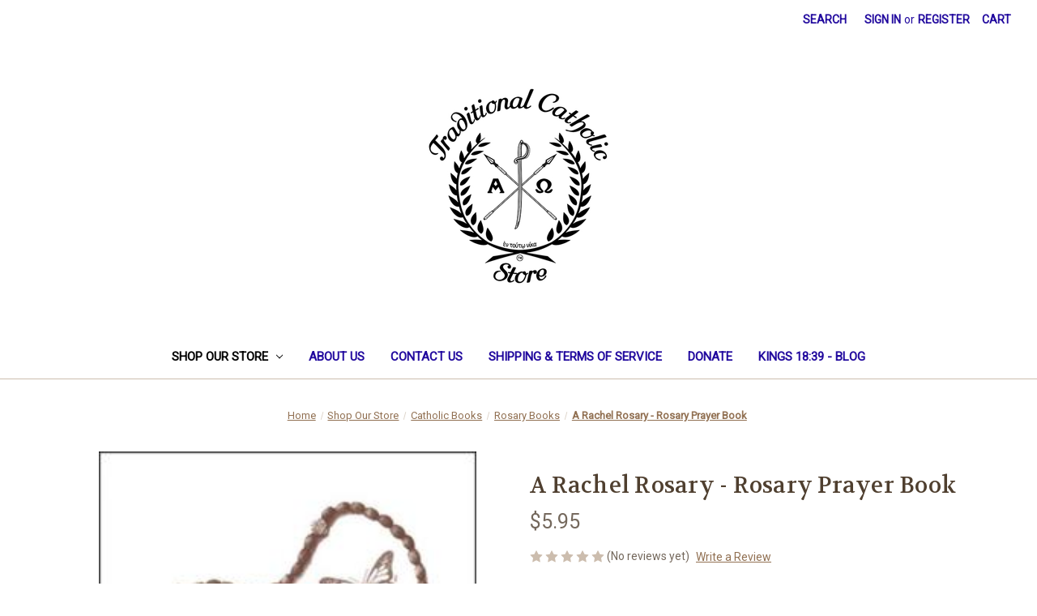

--- FILE ---
content_type: text/html; charset=UTF-8
request_url: https://traditionalcatholicstore.com/shop-our-store/a-rachel-rosary-rosary-prayer-book/
body_size: 18251
content:


<!DOCTYPE html>
<html class="no-js" lang="en">
    <head>
        <title>A Rachel Rosary - Rosary Prayer Book</title>
        <link rel="dns-prefetch preconnect" href="https://cdn11.bigcommerce.com/s-depqboc68m" crossorigin><link rel="dns-prefetch preconnect" href="https://fonts.googleapis.com/" crossorigin><link rel="dns-prefetch preconnect" href="https://fonts.gstatic.com/" crossorigin>
        <meta property="product:price:amount" content="5.95" /><meta property="product:price:currency" content="USD" /><meta property="og:url" content="https://traditionalcatholicstore.com/shop-our-store/a-rachel-rosary-rosary-prayer-book/" /><meta property="og:site_name" content="Traditional Catholic Store" /><meta name="keywords" content="Traditional Catholic Bookstore, 1962 Daily Missals, Catholic Gifts, Bibles, Sacred Art, Scapulars, Rosaries, Crucifixes, Saint Medals, Catechisms, Latin Mass Veils, Holy Cards"><meta name="description" content="A Rachel Rosary - Rosary Prayer Book"><link rel='canonical' href='https://traditionalcatholicstore.com/shop-our-store/a-rachel-rosary-rosary-prayer-book/' /><meta name='platform' content='bigcommerce.stencil' /><meta property="og:type" content="product" />
<meta property="og:title" content="A Rachel Rosary - Rosary Prayer Book" />
<meta property="og:description" content="A Rachel Rosary - Rosary Prayer Book" />
<meta property="og:image" content="https://cdn11.bigcommerce.com/s-depqboc68m/products/973/images/1837/image__32980.1669420804.386.513.png?c=1" />
<meta property="og:availability" content="instock" />
<meta property="pinterest:richpins" content="enabled" />
        
         

        <link href="https://cdn11.bigcommerce.com/s-depqboc68m/product_images/bvm_068THD%20-%20icon%20round%2048%20x%2048.jpg" rel="shortcut icon">
        <meta name="viewport" content="width=device-width, initial-scale=1">

        <script nonce="">
            document.documentElement.className = document.documentElement.className.replace('no-js', 'js');
        </script>

        <script nonce="">
    function browserSupportsAllFeatures() {
        return window.Promise
            && window.fetch
            && window.URL
            && window.URLSearchParams
            && window.WeakMap
            // object-fit support
            && ('objectFit' in document.documentElement.style);
    }

    function loadScript(src) {
        var js = document.createElement('script');
        js.src = src;
        js.onerror = function () {
            console.error('Failed to load polyfill script ' + src);
        };
        document.head.appendChild(js);
    }

    if (!browserSupportsAllFeatures()) {
        loadScript('https://cdn11.bigcommerce.com/s-depqboc68m/stencil/849e4f80-3238-013e-8676-52311d5784e6/e/870349b0-b5bd-0139-5ad6-0e2df78ebfce/dist/theme-bundle.polyfills.js');
    }
</script>
        <script nonce="">window.consentManagerTranslations = `{"locale":"en","locales":{"consent_manager.data_collection_warning":"en","consent_manager.accept_all_cookies":"en","consent_manager.gdpr_settings":"en","consent_manager.data_collection_preferences":"en","consent_manager.manage_data_collection_preferences":"en","consent_manager.use_data_by_cookies":"en","consent_manager.data_categories_table":"en","consent_manager.allow":"en","consent_manager.accept":"en","consent_manager.deny":"en","consent_manager.dismiss":"en","consent_manager.reject_all":"en","consent_manager.category":"en","consent_manager.purpose":"en","consent_manager.functional_category":"en","consent_manager.functional_purpose":"en","consent_manager.analytics_category":"en","consent_manager.analytics_purpose":"en","consent_manager.targeting_category":"en","consent_manager.advertising_category":"en","consent_manager.advertising_purpose":"en","consent_manager.essential_category":"en","consent_manager.esential_purpose":"en","consent_manager.yes":"en","consent_manager.no":"en","consent_manager.not_available":"en","consent_manager.cancel":"en","consent_manager.save":"en","consent_manager.back_to_preferences":"en","consent_manager.close_without_changes":"en","consent_manager.unsaved_changes":"en","consent_manager.by_using":"en","consent_manager.agree_on_data_collection":"en","consent_manager.change_preferences":"en","consent_manager.cancel_dialog_title":"en","consent_manager.privacy_policy":"en","consent_manager.allow_category_tracking":"en","consent_manager.disallow_category_tracking":"en"},"translations":{"consent_manager.data_collection_warning":"We use cookies (and other similar technologies) to collect data to improve your shopping experience.","consent_manager.accept_all_cookies":"Accept All Cookies","consent_manager.gdpr_settings":"Settings","consent_manager.data_collection_preferences":"Website Data Collection Preferences","consent_manager.manage_data_collection_preferences":"Manage Website Data Collection Preferences","consent_manager.use_data_by_cookies":" uses data collected by cookies and JavaScript libraries to improve your shopping experience.","consent_manager.data_categories_table":"The table below outlines how we use this data by category. To opt out of a category of data collection, select 'No' and save your preferences.","consent_manager.allow":"Allow","consent_manager.accept":"Accept","consent_manager.deny":"Deny","consent_manager.dismiss":"Dismiss","consent_manager.reject_all":"Reject all","consent_manager.category":"Category","consent_manager.purpose":"Purpose","consent_manager.functional_category":"Functional","consent_manager.functional_purpose":"Enables enhanced functionality, such as videos and live chat. If you do not allow these, then some or all of these functions may not work properly.","consent_manager.analytics_category":"Analytics","consent_manager.analytics_purpose":"Provide statistical information on site usage, e.g., web analytics so we can improve this website over time.","consent_manager.targeting_category":"Targeting","consent_manager.advertising_category":"Advertising","consent_manager.advertising_purpose":"Used to create profiles or personalize content to enhance your shopping experience.","consent_manager.essential_category":"Essential","consent_manager.esential_purpose":"Essential for the site and any requested services to work, but do not perform any additional or secondary function.","consent_manager.yes":"Yes","consent_manager.no":"No","consent_manager.not_available":"N/A","consent_manager.cancel":"Cancel","consent_manager.save":"Save","consent_manager.back_to_preferences":"Back to Preferences","consent_manager.close_without_changes":"You have unsaved changes to your data collection preferences. Are you sure you want to close without saving?","consent_manager.unsaved_changes":"You have unsaved changes","consent_manager.by_using":"By using our website, you're agreeing to our","consent_manager.agree_on_data_collection":"By using our website, you're agreeing to the collection of data as described in our ","consent_manager.change_preferences":"You can change your preferences at any time","consent_manager.cancel_dialog_title":"Are you sure you want to cancel?","consent_manager.privacy_policy":"Privacy Policy","consent_manager.allow_category_tracking":"Allow [CATEGORY_NAME] tracking","consent_manager.disallow_category_tracking":"Disallow [CATEGORY_NAME] tracking"}}`;</script>

        <script nonce="">
            window.lazySizesConfig = window.lazySizesConfig || {};
            window.lazySizesConfig.loadMode = 1;
        </script>
        <script nonce="" async src="https://cdn11.bigcommerce.com/s-depqboc68m/stencil/849e4f80-3238-013e-8676-52311d5784e6/e/870349b0-b5bd-0139-5ad6-0e2df78ebfce/dist/theme-bundle.head_async.js"></script>
        
        <link href="https://fonts.googleapis.com/css?family=Volkhov:400%7CMontserrat:500%7CRoboto:400&display=block" rel="stylesheet">
        
        <script nonce="" async src="https://cdn11.bigcommerce.com/s-depqboc68m/stencil/849e4f80-3238-013e-8676-52311d5784e6/e/870349b0-b5bd-0139-5ad6-0e2df78ebfce/dist/theme-bundle.font.js"></script>

        <link data-stencil-stylesheet href="https://cdn11.bigcommerce.com/s-depqboc68m/stencil/849e4f80-3238-013e-8676-52311d5784e6/e/870349b0-b5bd-0139-5ad6-0e2df78ebfce/css/theme-f8ee72d0-8395-013e-0772-028224a7fe97.css" rel="stylesheet">

        <!-- Start Tracking Code for analytics_googleanalytics4 -->

<script data-cfasync="false" src="https://cdn11.bigcommerce.com/shared/js/google_analytics4_bodl_subscribers-358423becf5d870b8b603a81de597c10f6bc7699.js" integrity="sha256-gtOfJ3Avc1pEE/hx6SKj/96cca7JvfqllWA9FTQJyfI=" crossorigin="anonymous"></script>
<script data-cfasync="false">
  (function () {
    window.dataLayer = window.dataLayer || [];

    function gtag(){
        dataLayer.push(arguments);
    }

    function initGA4(event) {
         function setupGtag() {
            function configureGtag() {
                gtag('js', new Date());
                gtag('set', 'developer_id.dMjk3Nj', true);
                gtag('config', 'G-XSJ3Y4HKXN');
            }

            var script = document.createElement('script');

            script.src = 'https://www.googletagmanager.com/gtag/js?id=G-XSJ3Y4HKXN';
            script.async = true;
            script.onload = configureGtag;

            document.head.appendChild(script);
        }

        setupGtag();

        if (typeof subscribeOnBodlEvents === 'function') {
            subscribeOnBodlEvents('G-XSJ3Y4HKXN', false);
        }

        window.removeEventListener(event.type, initGA4);
    }

    

    var eventName = document.readyState === 'complete' ? 'consentScriptsLoaded' : 'DOMContentLoaded';
    window.addEventListener(eventName, initGA4, false);
  })()
</script>

<!-- End Tracking Code for analytics_googleanalytics4 -->

<!-- Start Tracking Code for analytics_siteverification -->

<meta name="google-site-verification" content="0HMNZTWNVR7BEW2bUeXcjpJM3sJrUeQ9dkPgnR6aNis" />

<!-- End Tracking Code for analytics_siteverification -->


<script type="text/javascript" src="https://checkout-sdk.bigcommerce.com/v1/loader.js" defer ></script>
<script src="https://www.google.com/recaptcha/api.js" async defer></script>
<script type="text/javascript">
var BCData = {"product_attributes":{"sku":"9781878718211","upc":null,"mpn":null,"gtin":null,"weight":null,"base":true,"image":null,"price":{"without_tax":{"formatted":"$5.95","value":5.95,"currency":"USD"},"tax_label":"Tax"},"out_of_stock_behavior":"label_option","out_of_stock_message":"Out of Stock - Thanks for your Patience!","available_modifier_values":[],"in_stock_attributes":[],"stock":null,"instock":true,"stock_message":null,"purchasable":true,"purchasing_message":null,"call_for_price_message":null}};
</script>
<!-- Global site tag (gtag.js) - Google Analytics -->
<script async src="https://www.googletagmanager.com/gtag/js?id=G-XSJ3Y4HKXN"></script>
<script>
  window.dataLayer = window.dataLayer || [];
  function gtag(){dataLayer.push(arguments);}
  gtag('js', new Date());

  gtag('config', 'G-XSJ3Y4HKXN');
</script>
 <script data-cfasync="false" src="https://microapps.bigcommerce.com/bodl-events/1.9.4/index.js" integrity="sha256-Y0tDj1qsyiKBRibKllwV0ZJ1aFlGYaHHGl/oUFoXJ7Y=" nonce="" crossorigin="anonymous"></script>
 <script data-cfasync="false" nonce="">

 (function() {
    function decodeBase64(base64) {
       const text = atob(base64);
       const length = text.length;
       const bytes = new Uint8Array(length);
       for (let i = 0; i < length; i++) {
          bytes[i] = text.charCodeAt(i);
       }
       const decoder = new TextDecoder();
       return decoder.decode(bytes);
    }
    window.bodl = JSON.parse(decodeBase64("[base64]"));
 })()

 </script>

<script nonce="">
(function () {
    var xmlHttp = new XMLHttpRequest();

    xmlHttp.open('POST', 'https://bes.gcp.data.bigcommerce.com/nobot');
    xmlHttp.setRequestHeader('Content-Type', 'application/json');
    xmlHttp.send('{"store_id":"1000923502","timezone_offset":"-5.0","timestamp":"2026-01-21T16:59:40.54565200Z","visit_id":"a2e4d4d9-f78b-4919-aff0-3fc31662be35","channel_id":1}');
})();
</script>

    </head>
    <body>
        <svg data-src="https://cdn11.bigcommerce.com/s-depqboc68m/stencil/849e4f80-3238-013e-8676-52311d5784e6/e/870349b0-b5bd-0139-5ad6-0e2df78ebfce/img/icon-sprite.svg" class="icons-svg-sprite"></svg>

        <a href="#main-content" class="skip-to-main-link">Skip to main content</a>
<header class="header" role="banner">
    <a href="#" class="mobileMenu-toggle" data-mobile-menu-toggle="menu">
        <span class="mobileMenu-toggleIcon">Toggle menu</span>
    </a>
    <nav class="navUser">
        

    <ul class="navUser-section navUser-section--alt">
        <li class="navUser-item">
            <a class="navUser-action navUser-item--compare"
               href="/compare"
               data-compare-nav
               aria-label="Compare"
            >
                Compare <span class="countPill countPill--positive countPill--alt"></span>
            </a>
        </li>
        <li class="navUser-item">
            <button class="navUser-action navUser-action--quickSearch"
               type="button"
               id="quick-search-expand"
               data-search="quickSearch"
               aria-controls="quickSearch"
               aria-label="Search"
            >
                Search
            </button>
        </li>
        <li class="navUser-item navUser-item--account">
                <a class="navUser-action"
                   href="/login.php"
                   aria-label="Sign in"
                >
                    Sign in
                </a>
                    <span class="navUser-or">or</span>
                    <a class="navUser-action"
                       href="/login.php?action&#x3D;create_account"
                       aria-label="Register"
                    >
                        Register
                    </a>
        </li>
        <li class="navUser-item navUser-item--cart">
            <a class="navUser-action"
               data-cart-preview
               data-dropdown="cart-preview-dropdown"
               data-options="align:right"
               href="/cart.php"
               aria-label="Cart with 0 items"
            >
                <span class="navUser-item-cartLabel">Cart</span>
                <span class="countPill cart-quantity"></span>
            </a>

            <div class="dropdown-menu" id="cart-preview-dropdown" data-dropdown-content aria-hidden="true"></div>
        </li>
    </ul>
    <div class="dropdown dropdown--quickSearch" id="quickSearch" aria-hidden="true" data-prevent-quick-search-close>
        <div class="container">
    <form class="form" data-url="/search.php" data-quick-search-form>
        <fieldset class="form-fieldset">
            <div class="form-field">
                <label class="is-srOnly" for="nav-quick-search">Search</label>
                <input class="form-input"
                       data-search-quick
                       name="nav-quick-search"
                       id="nav-quick-search"
                       data-error-message="Search field cannot be empty."
                       placeholder="Search the store"
                       autocomplete="off"
                >
            </div>
        </fieldset>
    </form>
    <section class="quickSearchResults" data-bind="html: results"></section>
    <p role="status"
       aria-live="polite"
       class="aria-description--hidden"
       data-search-aria-message-predefined-text="product results for"
    ></p>
</div>
    </div>
</nav>

        <div class="header-logo header-logo--center">
            <a href="https://traditionalcatholicstore.com/" class="header-logo__link" data-header-logo-link>
        <div class="header-logo-image-container">
            <img class="header-logo-image"
                 src="https://cdn11.bigcommerce.com/s-depqboc68m/images/stencil/392x250/logo_-_500_x_500_fitted_1624387592__46670.original.png"
                 srcset="https://cdn11.bigcommerce.com/s-depqboc68m/images/stencil/600x250/logo_-_500_x_500_fitted_1624387592__46670.original.png"
                 alt="Traditional Catholic Store"
                 title="Traditional Catholic Store">
        </div>
</a>
        </div>
    <div class="navPages-container" id="menu" data-menu>
        <nav class="navPages">
    <div class="navPages-quickSearch">
        <div class="container">
    <form class="form" data-url="/search.php" data-quick-search-form>
        <fieldset class="form-fieldset">
            <div class="form-field">
                <label class="is-srOnly" for="nav-menu-quick-search">Search</label>
                <input class="form-input"
                       data-search-quick
                       name="nav-menu-quick-search"
                       id="nav-menu-quick-search"
                       data-error-message="Search field cannot be empty."
                       placeholder="Search the store"
                       autocomplete="off"
                >
            </div>
        </fieldset>
    </form>
    <section class="quickSearchResults" data-bind="html: results"></section>
    <p role="status"
       aria-live="polite"
       class="aria-description--hidden"
       data-search-aria-message-predefined-text="product results for"
    ></p>
</div>
    </div>
    <ul class="navPages-list">
            <li class="navPages-item">
                <a class="navPages-action has-subMenu activePage"
   href="https://traditionalcatholicstore.com/shop-our-store/"
   data-collapsible="navPages-79"
>
    Shop Our Store
    <i class="icon navPages-action-moreIcon" aria-hidden="true">
        <svg><use href="#icon-chevron-down" /></svg>
    </i>
</a>
<div class="navPage-subMenu" id="navPages-79" aria-hidden="true" tabindex="-1">
    <ul class="navPage-subMenu-list">
        <li class="navPage-subMenu-item">
            <a class="navPage-subMenu-action navPages-action"
               href="https://traditionalcatholicstore.com/shop-our-store/"
               aria-label="All Shop Our Store"
            >
                All Shop Our Store
            </a>
        </li>
            <li class="navPage-subMenu-item">
                    <a class="navPage-subMenu-action navPages-action"
                       href="https://traditionalcatholicstore.com/shop-our-store/catholic-gifts/bracelets/"
                       aria-label="Bracelets"
                    >
                        Bracelets
                    </a>
            </li>
            <li class="navPage-subMenu-item">
                    <a class="navPage-subMenu-action navPages-action has-subMenu"
                       href="https://traditionalcatholicstore.com/shop-our-store/catholic-bibles/"
                       aria-label="Catholic Bibles"
                    >
                        Catholic Bibles
                        <span class="collapsible-icon-wrapper"
                            data-collapsible="navPages-32"
                            data-collapsible-disabled-breakpoint="medium"
                            data-collapsible-disabled-state="open"
                            data-collapsible-enabled-state="closed"
                        >
                            <i class="icon navPages-action-moreIcon" aria-hidden="true">
                                <svg><use href="#icon-chevron-down" /></svg>
                            </i>
                        </span>
                    </a>
                    <ul class="navPage-childList" id="navPages-32">
                        <li class="navPage-childList-item">
                            <a class="navPage-childList-action navPages-action"
                               href="https://traditionalcatholicstore.com/shop-our-store/catholic-bibles/confraternity-of-christian-doctrine/"
                               aria-label="Confraternity of Christian Doctrine"
                            >
                                Confraternity of Christian Doctrine
                            </a>
                        </li>
                        <li class="navPage-childList-item">
                            <a class="navPage-childList-action navPages-action"
                               href="https://traditionalcatholicstore.com/shop-all/books/catholic-bibles/douay-rheims-bible/"
                               aria-label="Douay-Rheims Bible"
                            >
                                Douay-Rheims Bible
                            </a>
                        </li>
                        <li class="navPage-childList-item">
                            <a class="navPage-childList-action navPages-action"
                               href="https://traditionalcatholicstore.com/shop-our-store/books/catholic-bibles/knox-bible/"
                               aria-label="Knox Bible"
                            >
                                Knox Bible
                            </a>
                        </li>
                        <li class="navPage-childList-item">
                            <a class="navPage-childList-action navPages-action"
                               href="https://traditionalcatholicstore.com/shop-all/books/catholic-bibles/revised-standard-version-catholic-edition/"
                               aria-label="Revised Standard Version - Catholic Edition"
                            >
                                Revised Standard Version - Catholic Edition
                            </a>
                        </li>
                    </ul>
            </li>
            <li class="navPage-subMenu-item">
                    <a class="navPage-subMenu-action navPages-action has-subMenu activePage"
                       href="https://traditionalcatholicstore.com/shop-our-store/books/"
                       aria-label="Catholic Books "
                    >
                        Catholic Books 
                        <span class="collapsible-icon-wrapper"
                            data-collapsible="navPages-18"
                            data-collapsible-disabled-breakpoint="medium"
                            data-collapsible-disabled-state="open"
                            data-collapsible-enabled-state="closed"
                        >
                            <i class="icon navPages-action-moreIcon" aria-hidden="true">
                                <svg><use href="#icon-chevron-down" /></svg>
                            </i>
                        </span>
                    </a>
                    <ul class="navPage-childList" id="navPages-18">
                        <li class="navPage-childList-item">
                            <a class="navPage-childList-action navPages-action"
                               href="https://traditionalcatholicstore.com/shop-our-store/catholic-books/adoration-holy-hour-meditations/"
                               aria-label="Adoration &amp; Holy Hour Meditations"
                            >
                                Adoration &amp; Holy Hour Meditations
                            </a>
                        </li>
                        <li class="navPage-childList-item">
                            <a class="navPage-childList-action navPages-action"
                               href="https://traditionalcatholicstore.com/shop-our-store/catholic-books/advent-meditations/"
                               aria-label="Advent Meditations"
                            >
                                Advent Meditations
                            </a>
                        </li>
                        <li class="navPage-childList-item">
                            <a class="navPage-childList-action navPages-action"
                               href="https://traditionalcatholicstore.com/shop-our-store/catholic-books/archbishop-fulton-j-sheen/"
                               aria-label="Archbishop Fulton J. Sheen"
                            >
                                Archbishop Fulton J. Sheen
                            </a>
                        </li>
                        <li class="navPage-childList-item">
                            <a class="navPage-childList-action navPages-action"
                               href="https://traditionalcatholicstore.com/shop-our-store/books/bargain-books/"
                               aria-label="Bargain Books "
                            >
                                Bargain Books 
                            </a>
                        </li>
                        <li class="navPage-childList-item">
                            <a class="navPage-childList-action navPages-action"
                               href="https://traditionalcatholicstore.com/shop-our-store/catholic-books/catholic-catechism-roman-missals/"
                               aria-label="Catholic Catechism &amp; Roman Missals"
                            >
                                Catholic Catechism &amp; Roman Missals
                            </a>
                        </li>
                        <li class="navPage-childList-item">
                            <a class="navPage-childList-action navPages-action"
                               href="https://traditionalcatholicstore.com/shop-our-store/catholic-books/catholic-fiction-novels/"
                               aria-label="Catholic Fiction &amp; Novels"
                            >
                                Catholic Fiction &amp; Novels
                            </a>
                        </li>
                        <li class="navPage-childList-item">
                            <a class="navPage-childList-action navPages-action"
                               href="https://traditionalcatholicstore.com/books/catholic-non-fiction-apologetics/"
                               aria-label="Catholic Non-Fiction &amp; Apologetics"
                            >
                                Catholic Non-Fiction &amp; Apologetics
                            </a>
                        </li>
                        <li class="navPage-childList-item">
                            <a class="navPage-childList-action navPages-action"
                               href="https://traditionalcatholicstore.com/store/books/childrens-books/"
                               aria-label="Children&#x27;s Books"
                            >
                                Children&#x27;s Books
                            </a>
                        </li>
                        <li class="navPage-childList-item">
                            <a class="navPage-childList-action navPages-action"
                               href="https://traditionalcatholicstore.com/shop-our-store/catholic-books/consecration-books/"
                               aria-label="Consecration  Books"
                            >
                                Consecration  Books
                            </a>
                        </li>
                        <li class="navPage-childList-item">
                            <a class="navPage-childList-action navPages-action"
                               href="https://traditionalcatholicstore.com/shop-our-store/catholic-books/conversion-stories/"
                               aria-label="Conversion Stories"
                            >
                                Conversion Stories
                            </a>
                        </li>
                        <li class="navPage-childList-item">
                            <a class="navPage-childList-action navPages-action"
                               href="https://traditionalcatholicstore.com/shop-our-store/catholic-books/divine-office-daily-devotionals/"
                               aria-label="Divine Office &amp; Daily Devotionals"
                            >
                                Divine Office &amp; Daily Devotionals
                            </a>
                        </li>
                        <li class="navPage-childList-item">
                            <a class="navPage-childList-action navPages-action"
                               href="https://traditionalcatholicstore.com/shop-our-store/catholic-books/fr-chad-ripperger/"
                               aria-label="Fr. Chad Ripperger"
                            >
                                Fr. Chad Ripperger
                            </a>
                        </li>
                        <li class="navPage-childList-item">
                            <a class="navPage-childList-action navPages-action"
                               href="https://traditionalcatholicstore.com/shop-our-store/catholic-books/heaven-hell-purgatory-and-the-afterlife/"
                               aria-label="Heaven, Hell, Purgatory, and the Afterlife"
                            >
                                Heaven, Hell, Purgatory, and the Afterlife
                            </a>
                        </li>
                        <li class="navPage-childList-item">
                            <a class="navPage-childList-action navPages-action"
                               href="https://traditionalcatholicstore.com/shop-our-store/catholic-books/holy-face-devotion/"
                               aria-label="Holy Face Devotion"
                            >
                                Holy Face Devotion
                            </a>
                        </li>
                        <li class="navPage-childList-item">
                            <a class="navPage-childList-action navPages-action"
                               href="https://traditionalcatholicstore.com/shop-our-store/catholic-books/the-holy-catholic-mass/"
                               aria-label=" The Holy Catholic Mass "
                            >
                                 The Holy Catholic Mass 
                            </a>
                        </li>
                        <li class="navPage-childList-item">
                            <a class="navPage-childList-action navPages-action"
                               href="https://traditionalcatholicstore.com/shop-our-store/catholic-books/jesus-mary-and-joseph/"
                               aria-label="Jesus, Mary, and Joseph"
                            >
                                Jesus, Mary, and Joseph
                            </a>
                        </li>
                        <li class="navPage-childList-item">
                            <a class="navPage-childList-action navPages-action"
                               href="https://traditionalcatholicstore.com/shop-our-store/catholic-books/the-kingship-of-christ-catholic-society/"
                               aria-label="The Kingship of Christ &amp; Catholic Society"
                            >
                                The Kingship of Christ &amp; Catholic Society
                            </a>
                        </li>
                        <li class="navPage-childList-item">
                            <a class="navPage-childList-action navPages-action"
                               href="https://traditionalcatholicstore.com/shop-our-store/catholic-books/lenten-meditations/"
                               aria-label="Lenten Meditations "
                            >
                                Lenten Meditations 
                            </a>
                        </li>
                        <li class="navPage-childList-item">
                            <a class="navPage-childList-action navPages-action"
                               href="https://traditionalcatholicstore.com/shop-our-store/books/memorial-suffering-sickness/"
                               aria-label="Memorial, Suffering, &amp; Sickness"
                            >
                                Memorial, Suffering, &amp; Sickness
                            </a>
                        </li>
                        <li class="navPage-childList-item">
                            <a class="navPage-childList-action navPages-action"
                               href="https://traditionalcatholicstore.com/shop-our-store/books/miracles-apparitions/"
                               aria-label="Miracles &amp; Apparitions"
                            >
                                Miracles &amp; Apparitions
                            </a>
                        </li>
                        <li class="navPage-childList-item">
                            <a class="navPage-childList-action navPages-action"
                               href="https://traditionalcatholicstore.com/shop-all/books/prayer-books-novenas/"
                               aria-label="Prayer Books &amp; Novenas"
                            >
                                Prayer Books &amp; Novenas
                            </a>
                        </li>
                        <li class="navPage-childList-item">
                            <a class="navPage-childList-action navPages-action"
                               href="https://traditionalcatholicstore.com/shop-our-store/catholic-books/raising-children-family-marriage-advice/"
                               aria-label="Raising Children, Family, &amp; Marriage Advice"
                            >
                                Raising Children, Family, &amp; Marriage Advice
                            </a>
                        </li>
                        <li class="navPage-childList-item">
                            <a class="navPage-childList-action navPages-action"
                               href="https://traditionalcatholicstore.com/shop-our-store/catholic-books/rosary-books/"
                               aria-label="Rosary Books"
                            >
                                Rosary Books
                            </a>
                        </li>
                        <li class="navPage-childList-item">
                            <a class="navPage-childList-action navPages-action"
                               href="https://traditionalcatholicstore.com/books/catholic-non-fiction-apologetics/saint-books/"
                               aria-label="Saint Books"
                            >
                                Saint Books
                            </a>
                        </li>
                        <li class="navPage-childList-item">
                            <a class="navPage-childList-action navPages-action"
                               href="https://traditionalcatholicstore.com/books/catholic-spiritual-classics/"
                               aria-label="Spiritual Classics"
                            >
                                Spiritual Classics
                            </a>
                        </li>
                        <li class="navPage-childList-item">
                            <a class="navPage-childList-action navPages-action"
                               href="https://traditionalcatholicstore.com/shop-our-store/catholic-books/spiritual-warfare-and-deliverance-prayers/"
                               aria-label="Spiritual Warfare and Deliverance Prayers"
                            >
                                Spiritual Warfare and Deliverance Prayers
                            </a>
                        </li>
                        <li class="navPage-childList-item">
                            <a class="navPage-childList-action navPages-action"
                               href="https://traditionalcatholicstore.com/shop-our-store/books/teen-young-adult-comics/"
                               aria-label="Teen, Young Adult, &amp; Comics"
                            >
                                Teen, Young Adult, &amp; Comics
                            </a>
                        </li>
                    </ul>
            </li>
            <li class="navPage-subMenu-item">
                    <a class="navPage-subMenu-action navPages-action"
                       href="https://traditionalcatholicstore.com/shop-our-store/red-pill-books/"
                       aria-label="Red Pill Books"
                    >
                        Red Pill Books
                    </a>
            </li>
            <li class="navPage-subMenu-item">
                    <a class="navPage-subMenu-action navPages-action has-subMenu"
                       href="https://traditionalcatholicstore.com/shop-our-store/catholic-gifts/"
                       aria-label="Catholic Gifts"
                    >
                        Catholic Gifts
                        <span class="collapsible-icon-wrapper"
                            data-collapsible="navPages-54"
                            data-collapsible-disabled-breakpoint="medium"
                            data-collapsible-disabled-state="open"
                            data-collapsible-enabled-state="closed"
                        >
                            <i class="icon navPages-action-moreIcon" aria-hidden="true">
                                <svg><use href="#icon-chevron-down" /></svg>
                            </i>
                        </span>
                    </a>
                    <ul class="navPage-childList" id="navPages-54">
                        <li class="navPage-childList-item">
                            <a class="navPage-childList-action navPages-action"
                               href="https://traditionalcatholicstore.com/store/gifts/baptism-and-baby-gifts/"
                               aria-label="Baptism and Baby Gifts"
                            >
                                Baptism and Baby Gifts
                            </a>
                        </li>
                        <li class="navPage-childList-item">
                            <a class="navPage-childList-action navPages-action"
                               href="https://traditionalcatholicstore.com/shop-our-store/catholic-gifts/catholic-coffee/"
                               aria-label="Catholic Coffee"
                            >
                                Catholic Coffee
                            </a>
                        </li>
                        <li class="navPage-childList-item">
                            <a class="navPage-childList-action navPages-action"
                               href="https://traditionalcatholicstore.com/shop-our-store/catholic-gifts/christmas/"
                               aria-label="Christmas "
                            >
                                Christmas 
                            </a>
                        </li>
                        <li class="navPage-childList-item">
                            <a class="navPage-childList-action navPages-action"
                               href="https://traditionalcatholicstore.com/shop-all/catholic-and-christian-gifts/confirmation/"
                               aria-label="Confirmation"
                            >
                                Confirmation
                            </a>
                        </li>
                        <li class="navPage-childList-item">
                            <a class="navPage-childList-action navPages-action"
                               href="https://traditionalcatholicstore.com/shop-all/catholic-and-christian-gifts/first-holy-communion/"
                               aria-label="First Holy Communion "
                            >
                                First Holy Communion 
                            </a>
                        </li>
                        <li class="navPage-childList-item">
                            <a class="navPage-childList-action navPages-action"
                               href="https://traditionalcatholicstore.com/shop-our-store/catholic-gifts/holy-matrimony-anniversary/"
                               aria-label="Holy Matrimony &amp; Anniversary"
                            >
                                Holy Matrimony &amp; Anniversary
                            </a>
                        </li>
                        <li class="navPage-childList-item">
                            <a class="navPage-childList-action navPages-action"
                               href="https://traditionalcatholicstore.com/shop-our-store/catholic-gifts/memorial-suffering-sickness/"
                               aria-label="Memorial, Suffering, &amp; Sickness"
                            >
                                Memorial, Suffering, &amp; Sickness
                            </a>
                        </li>
                    </ul>
            </li>
            <li class="navPage-subMenu-item">
                    <a class="navPage-subMenu-action navPages-action"
                       href="https://traditionalcatholicstore.com/shop-our-store/catholic-gifts/cds-dvds/"
                       aria-label="CD&#x27;s &amp; DVD&#x27;s "
                    >
                        CD&#x27;s &amp; DVD&#x27;s 
                    </a>
            </li>
            <li class="navPage-subMenu-item">
                    <a class="navPage-subMenu-action navPages-action"
                       href="https://traditionalcatholicstore.com/shop-our-store/chapel-veils-mantillas/"
                       aria-label="Chapel Veils &amp; Mantillas "
                    >
                        Chapel Veils &amp; Mantillas 
                    </a>
            </li>
            <li class="navPage-subMenu-item">
                    <a class="navPage-subMenu-action navPages-action"
                       href="https://traditionalcatholicstore.com/shop-our-store/church-supplies/"
                       aria-label="Church Supplies "
                    >
                        Church Supplies 
                    </a>
            </li>
            <li class="navPage-subMenu-item">
                    <a class="navPage-subMenu-action navPages-action"
                       href="https://traditionalcatholicstore.com/shop-our-store/crucifixes/"
                       aria-label="Crucifixes"
                    >
                        Crucifixes
                    </a>
            </li>
            <li class="navPage-subMenu-item">
                    <a class="navPage-subMenu-action navPages-action"
                       href="https://traditionalcatholicstore.com/shop-our-store/holy-cards-novenas/"
                       aria-label="Holy Cards &amp; Novenas "
                    >
                        Holy Cards &amp; Novenas 
                    </a>
            </li>
            <li class="navPage-subMenu-item">
                    <a class="navPage-subMenu-action navPages-action"
                       href="https://traditionalcatholicstore.com/shop-our-store/holy-water-bottles/"
                       aria-label="Holy Water Bottles"
                    >
                        Holy Water Bottles
                    </a>
            </li>
            <li class="navPage-subMenu-item">
                    <a class="navPage-subMenu-action navPages-action"
                       href="https://traditionalcatholicstore.com/shop-our-store/catholic-gifts/keychains-visor-clips-auto-rosaries/"
                       aria-label="Keychains, Visor Clips, &amp; Auto Rosaries"
                    >
                        Keychains, Visor Clips, &amp; Auto Rosaries
                    </a>
            </li>
            <li class="navPage-subMenu-item">
                    <a class="navPage-subMenu-action navPages-action"
                       href="https://traditionalcatholicstore.com/shop-our-store/loose-saint-medals/"
                       aria-label="Loose Saint Medals "
                    >
                        Loose Saint Medals 
                    </a>
            </li>
            <li class="navPage-subMenu-item">
                    <a class="navPage-subMenu-action navPages-action has-subMenu"
                       href="https://traditionalcatholicstore.com/shop-our-store/necklaces/"
                       aria-label="Necklaces"
                    >
                        Necklaces
                        <span class="collapsible-icon-wrapper"
                            data-collapsible="navPages-114"
                            data-collapsible-disabled-breakpoint="medium"
                            data-collapsible-disabled-state="open"
                            data-collapsible-enabled-state="closed"
                        >
                            <i class="icon navPages-action-moreIcon" aria-hidden="true">
                                <svg><use href="#icon-chevron-down" /></svg>
                            </i>
                        </span>
                    </a>
                    <ul class="navPage-childList" id="navPages-114">
                        <li class="navPage-childList-item">
                            <a class="navPage-childList-action navPages-action"
                               href="https://traditionalcatholicstore.com/shop-our-store/necklaces/crucifix-necklaces/"
                               aria-label="Crucifix Necklaces"
                            >
                                Crucifix Necklaces
                            </a>
                        </li>
                        <li class="navPage-childList-item">
                            <a class="navPage-childList-action navPages-action"
                               href="https://traditionalcatholicstore.com/shop-our-store/necklaces/miraculous-medal-necklaces/"
                               aria-label="Miraculous Medal Necklaces"
                            >
                                Miraculous Medal Necklaces
                            </a>
                        </li>
                        <li class="navPage-childList-item">
                            <a class="navPage-childList-action navPages-action"
                               href="https://traditionalcatholicstore.com/shop-our-store/necklaces/saint-necklaces/"
                               aria-label="Saint Necklaces"
                            >
                                Saint Necklaces
                            </a>
                        </li>
                    </ul>
            </li>
            <li class="navPage-subMenu-item">
                    <a class="navPage-subMenu-action navPages-action"
                       href="https://traditionalcatholicstore.com/shop-our-store/new-items/"
                       aria-label="New Items!"
                    >
                        New Items!
                    </a>
            </li>
            <li class="navPage-subMenu-item">
                    <a class="navPage-subMenu-action navPages-action"
                       href="https://traditionalcatholicstore.com/shop-our-store/missal-covers/"
                       aria-label=" Missal Covers"
                    >
                         Missal Covers
                    </a>
            </li>
            <li class="navPage-subMenu-item">
                    <a class="navPage-subMenu-action navPages-action"
                       href="https://traditionalcatholicstore.com/shop-our-store/rosaries-chaplets/"
                       aria-label="Rosaries &amp; Chaplets"
                    >
                        Rosaries &amp; Chaplets
                    </a>
            </li>
            <li class="navPage-subMenu-item">
                    <a class="navPage-subMenu-action navPages-action"
                       href="https://traditionalcatholicstore.com/shop-our-store/rosary-pouches-cases/"
                       aria-label="Rosary Pouches &amp; Cases"
                    >
                        Rosary Pouches &amp; Cases
                    </a>
            </li>
            <li class="navPage-subMenu-item">
                    <a class="navPage-subMenu-action navPages-action has-subMenu"
                       href="https://traditionalcatholicstore.com/shop-our-store/sacred-pictures-prints/"
                       aria-label="Sacred Pictures &amp; Prints"
                    >
                        Sacred Pictures &amp; Prints
                        <span class="collapsible-icon-wrapper"
                            data-collapsible="navPages-40"
                            data-collapsible-disabled-breakpoint="medium"
                            data-collapsible-disabled-state="open"
                            data-collapsible-enabled-state="closed"
                        >
                            <i class="icon navPages-action-moreIcon" aria-hidden="true">
                                <svg><use href="#icon-chevron-down" /></svg>
                            </i>
                        </span>
                    </a>
                    <ul class="navPage-childList" id="navPages-40">
                        <li class="navPage-childList-item">
                            <a class="navPage-childList-action navPages-action"
                               href="https://traditionalcatholicstore.com/shop-our-store/sacred-pictures-prints/divine-mercy-print-jesus-i-trust-in-you/"
                               aria-label="Divine Mercy Print &quot;Jesus, I Trust in You&quot;"
                            >
                                Divine Mercy Print &quot;Jesus, I Trust in You&quot;
                            </a>
                        </li>
                        <li class="navPage-childList-item">
                            <a class="navPage-childList-action navPages-action"
                               href="https://traditionalcatholicstore.com/shop-our-store/sacred-pictures-prints/fabric-and-textile-art/"
                               aria-label="Fabric and Textile Art"
                            >
                                Fabric and Textile Art
                            </a>
                        </li>
                        <li class="navPage-childList-item">
                            <a class="navPage-childList-action navPages-action"
                               href="https://traditionalcatholicstore.com/shop-our-store/sacred-pictures-prints/st-michael-the-archangel/"
                               aria-label="St. Michael the Archangel"
                            >
                                St. Michael the Archangel
                            </a>
                        </li>
                        <li class="navPage-childList-item">
                            <a class="navPage-childList-action navPages-action"
                               href="https://traditionalcatholicstore.com/shop-our-store/sacred-pictures-prints/rare-traditional-prints/"
                               aria-label="Rare Traditional Prints"
                            >
                                Rare Traditional Prints
                            </a>
                        </li>
                        <li class="navPage-childList-item">
                            <a class="navPage-childList-action navPages-action"
                               href="https://traditionalcatholicstore.com/shop-our-store/sacred-pictures-prints/rare-traditional-black-and-white-prints/"
                               aria-label="Rare Traditional Black and White Prints"
                            >
                                Rare Traditional Black and White Prints
                            </a>
                        </li>
                    </ul>
            </li>
            <li class="navPage-subMenu-item">
                    <a class="navPage-subMenu-action navPages-action"
                       href="https://traditionalcatholicstore.com/shop-our-store/sale-items/"
                       aria-label="Sale Items"
                    >
                        Sale Items
                    </a>
            </li>
            <li class="navPage-subMenu-item">
                    <a class="navPage-subMenu-action navPages-action has-subMenu"
                       href="https://traditionalcatholicstore.com/shop-our-store/scapulars/"
                       aria-label="Scapulars"
                    >
                        Scapulars
                        <span class="collapsible-icon-wrapper"
                            data-collapsible="navPages-42"
                            data-collapsible-disabled-breakpoint="medium"
                            data-collapsible-disabled-state="open"
                            data-collapsible-enabled-state="closed"
                        >
                            <i class="icon navPages-action-moreIcon" aria-hidden="true">
                                <svg><use href="#icon-chevron-down" /></svg>
                            </i>
                        </span>
                    </a>
                    <ul class="navPage-childList" id="navPages-42">
                        <li class="navPage-childList-item">
                            <a class="navPage-childList-action navPages-action"
                               href="https://traditionalcatholicstore.com/shop-our-store/scapulars/brown-scapular/"
                               aria-label="Brown Scapular"
                            >
                                Brown Scapular
                            </a>
                        </li>
                        <li class="navPage-childList-item">
                            <a class="navPage-childList-action navPages-action"
                               href="https://traditionalcatholicstore.com/shop-our-store/scapulars/five-fold-scapular/"
                               aria-label="Five Fold Scapular"
                            >
                                Five Fold Scapular
                            </a>
                        </li>
                        <li class="navPage-childList-item">
                            <a class="navPage-childList-action navPages-action"
                               href="https://traditionalcatholicstore.com/shop-all/catholic-and-christian-gifts/scapulars/green-scapular/"
                               aria-label="Green Scapular"
                            >
                                Green Scapular
                            </a>
                        </li>
                        <li class="navPage-childList-item">
                            <a class="navPage-childList-action navPages-action"
                               href="https://traditionalcatholicstore.com/shop-our-store/scapulars/purple-scapular/"
                               aria-label="Purple Scapular"
                            >
                                Purple Scapular
                            </a>
                        </li>
                        <li class="navPage-childList-item">
                            <a class="navPage-childList-action navPages-action"
                               href="https://traditionalcatholicstore.com/shop-all/catholic-and-christian-gifts/scapulars/red-scapular/"
                               aria-label="Red Scapular"
                            >
                                Red Scapular
                            </a>
                        </li>
                    </ul>
            </li>
            <li class="navPage-subMenu-item">
                    <a class="navPage-subMenu-action navPages-action"
                       href="https://traditionalcatholicstore.com/shop-our-store/stickers-decals/"
                       aria-label="Stickers &amp; Decals"
                    >
                        Stickers &amp; Decals
                    </a>
            </li>
            <li class="navPage-subMenu-item">
                    <a class="navPage-subMenu-action navPages-action"
                       href="https://traditionalcatholicstore.com/shop-our-store/catholic-gifts/toys-games/"
                       aria-label="Toys &amp; Games"
                    >
                        Toys &amp; Games
                    </a>
            </li>
    </ul>
</div>
            </li>
                 <li class="navPages-item navPages-item-page">
                     <a class="navPages-action"
                        href="https://traditionalcatholicstore.com/about-us-traditional-catholic-store-messenger/"
                        aria-label="About Us"
                     >
                         About Us
                     </a>
                 </li>
                 <li class="navPages-item navPages-item-page">
                     <a class="navPages-action"
                        href="https://traditionalcatholicstore.com/contact-us-traditional-catholic-store-messenger/"
                        aria-label="Contact Us "
                     >
                         Contact Us 
                     </a>
                 </li>
                 <li class="navPages-item navPages-item-page">
                     <a class="navPages-action"
                        href="https://traditionalcatholicstore.com/shipping-terms-of-service/"
                        aria-label="Shipping &amp; Terms of Service"
                     >
                         Shipping &amp; Terms of Service
                     </a>
                 </li>
                 <li class="navPages-item navPages-item-page">
                     <a class="navPages-action"
                        href="https://traditionalcatholicstore.com/donate/"
                        aria-label="Donate"
                     >
                         Donate
                     </a>
                 </li>
                 <li class="navPages-item navPages-item-page">
                     <a class="navPages-action"
                        href="https://traditionalcatholicstore.com/kings-18-39-blog/"
                        aria-label="Kings 18:39 - Blog"
                     >
                         Kings 18:39 - Blog
                     </a>
                 </li>
    </ul>
    <ul class="navPages-list navPages-list--user">
            <li class="navPages-item">
                <a class="navPages-action"
                   href="/login.php"
                   aria-label="Sign in"
                >
                    Sign in
                </a>
                    or
                    <a class="navPages-action"
                       href="/login.php?action&#x3D;create_account"
                       aria-label="Register"
                    >
                        Register
                    </a>
            </li>
    </ul>
</nav>
    </div>
    <div data-content-region="header_navigation_bottom--global"></div>
</header>
<div data-content-region="header_bottom--global"></div>
<div data-content-region="header_bottom"></div>
        <div class="body" id="main-content" data-currency-code="USD">
     
    <div class="container">
        
    <nav aria-label="Breadcrumb">
    <ol class="breadcrumbs">
                <li class="breadcrumb ">
                    <a class="breadcrumb-label"
                       href="https://traditionalcatholicstore.com/"
                       
                    >
                        <span>Home</span>
                    </a>
                </li>
                <li class="breadcrumb ">
                    <a class="breadcrumb-label"
                       href="https://traditionalcatholicstore.com/shop-our-store/"
                       
                    >
                        <span>Shop Our Store</span>
                    </a>
                </li>
                <li class="breadcrumb ">
                    <a class="breadcrumb-label"
                       href="https://traditionalcatholicstore.com/shop-our-store/books/"
                       
                    >
                        <span>Catholic Books </span>
                    </a>
                </li>
                <li class="breadcrumb ">
                    <a class="breadcrumb-label"
                       href="https://traditionalcatholicstore.com/shop-our-store/catholic-books/rosary-books/"
                       
                    >
                        <span>Rosary Books</span>
                    </a>
                </li>
                <li class="breadcrumb is-active">
                    <a class="breadcrumb-label"
                       href="https://traditionalcatholicstore.com/shop-our-store/a-rachel-rosary-rosary-prayer-book/"
                       aria-current="page"
                    >
                        <span>A Rachel Rosary - Rosary Prayer Book</span>
                    </a>
                </li>
    </ol>
</nav>

<script type="application/ld+json"  nonce="">
{
    "@context": "https://schema.org",
    "@type": "BreadcrumbList",
    "itemListElement":
    [
        {
            "@type": "ListItem",
            "position": 1,
            "item": {
                "@id": "https://traditionalcatholicstore.com/",
                "name": "Home"
            }
        },
        {
            "@type": "ListItem",
            "position": 2,
            "item": {
                "@id": "https://traditionalcatholicstore.com/shop-our-store/",
                "name": "Shop Our Store"
            }
        },
        {
            "@type": "ListItem",
            "position": 3,
            "item": {
                "@id": "https://traditionalcatholicstore.com/shop-our-store/books/",
                "name": "Catholic Books "
            }
        },
        {
            "@type": "ListItem",
            "position": 4,
            "item": {
                "@id": "https://traditionalcatholicstore.com/shop-our-store/catholic-books/rosary-books/",
                "name": "Rosary Books"
            }
        },
        {
            "@type": "ListItem",
            "position": 5,
            "item": {
                "@id": "https://traditionalcatholicstore.com/shop-our-store/a-rachel-rosary-rosary-prayer-book/",
                "name": "A Rachel Rosary - Rosary Prayer Book"
            }
        }
    ]
}
</script>


    <div>
        

<div class="productView"
    data-event-type="product"
    data-entity-id="973"
    data-name="A Rachel Rosary - Rosary Prayer Book"
    data-product-category="
        Shop Our Store/Catholic Books , 
            Shop Our Store/Catholic Books /Rosary Books, 
            Shop Our Store
    "
    data-product-brand=""
    data-product-price="
            5.95
"
    data-product-variant="single-product-option">


    <section class="productView-images" data-image-gallery>
        <figure class="productView-image"
                data-image-gallery-main
                data-zoom-image="https://cdn11.bigcommerce.com/s-depqboc68m/images/stencil/1280x1280/products/973/1837/image__32980.1669420804.png?c=1"
                >
            <div class="productView-img-container">
                    <a href="https://cdn11.bigcommerce.com/s-depqboc68m/images/stencil/1280x1280/products/973/1837/image__32980.1669420804.png?c=1"
                        target="_blank">
                <img src="https://cdn11.bigcommerce.com/s-depqboc68m/images/stencil/500x659/products/973/1837/image__32980.1669420804.png?c=1" alt="A Rachel Rosary - Rosary Prayer Book" title="A Rachel Rosary - Rosary Prayer Book" data-sizes="auto"
    srcset="https://cdn11.bigcommerce.com/s-depqboc68m/images/stencil/80w/products/973/1837/image__32980.1669420804.png?c=1"
data-srcset="https://cdn11.bigcommerce.com/s-depqboc68m/images/stencil/80w/products/973/1837/image__32980.1669420804.png?c=1 80w, https://cdn11.bigcommerce.com/s-depqboc68m/images/stencil/160w/products/973/1837/image__32980.1669420804.png?c=1 160w, https://cdn11.bigcommerce.com/s-depqboc68m/images/stencil/320w/products/973/1837/image__32980.1669420804.png?c=1 320w, https://cdn11.bigcommerce.com/s-depqboc68m/images/stencil/640w/products/973/1837/image__32980.1669420804.png?c=1 640w, https://cdn11.bigcommerce.com/s-depqboc68m/images/stencil/960w/products/973/1837/image__32980.1669420804.png?c=1 960w, https://cdn11.bigcommerce.com/s-depqboc68m/images/stencil/1280w/products/973/1837/image__32980.1669420804.png?c=1 1280w, https://cdn11.bigcommerce.com/s-depqboc68m/images/stencil/1920w/products/973/1837/image__32980.1669420804.png?c=1 1920w, https://cdn11.bigcommerce.com/s-depqboc68m/images/stencil/2560w/products/973/1837/image__32980.1669420804.png?c=1 2560w"

class="lazyload productView-image--default"

data-main-image />
                    </a>
            </div>
        </figure>
        <ul class="productView-thumbnails">
                <li class="productView-thumbnail">
                    <a
                        class="productView-thumbnail-link"
                        href="https://cdn11.bigcommerce.com/s-depqboc68m/images/stencil/1280x1280/products/973/1837/image__32980.1669420804.png?c=1"
                        data-image-gallery-item
                        data-image-gallery-new-image-url="https://cdn11.bigcommerce.com/s-depqboc68m/images/stencil/500x659/products/973/1837/image__32980.1669420804.png?c=1"
                        data-image-gallery-new-image-srcset="https://cdn11.bigcommerce.com/s-depqboc68m/images/stencil/80w/products/973/1837/image__32980.1669420804.png?c=1 80w, https://cdn11.bigcommerce.com/s-depqboc68m/images/stencil/160w/products/973/1837/image__32980.1669420804.png?c=1 160w, https://cdn11.bigcommerce.com/s-depqboc68m/images/stencil/320w/products/973/1837/image__32980.1669420804.png?c=1 320w, https://cdn11.bigcommerce.com/s-depqboc68m/images/stencil/640w/products/973/1837/image__32980.1669420804.png?c=1 640w, https://cdn11.bigcommerce.com/s-depqboc68m/images/stencil/960w/products/973/1837/image__32980.1669420804.png?c=1 960w, https://cdn11.bigcommerce.com/s-depqboc68m/images/stencil/1280w/products/973/1837/image__32980.1669420804.png?c=1 1280w, https://cdn11.bigcommerce.com/s-depqboc68m/images/stencil/1920w/products/973/1837/image__32980.1669420804.png?c=1 1920w, https://cdn11.bigcommerce.com/s-depqboc68m/images/stencil/2560w/products/973/1837/image__32980.1669420804.png?c=1 2560w"
                        data-image-gallery-zoom-image-url="https://cdn11.bigcommerce.com/s-depqboc68m/images/stencil/1280x1280/products/973/1837/image__32980.1669420804.png?c=1"
                    >
                    <img src="https://cdn11.bigcommerce.com/s-depqboc68m/images/stencil/50x50/products/973/1837/image__32980.1669420804.png?c=1" alt="A Rachel Rosary - Rosary Prayer Book" title="A Rachel Rosary - Rosary Prayer Book" data-sizes="auto"
    srcset="https://cdn11.bigcommerce.com/s-depqboc68m/images/stencil/80w/products/973/1837/image__32980.1669420804.png?c=1"
data-srcset="https://cdn11.bigcommerce.com/s-depqboc68m/images/stencil/80w/products/973/1837/image__32980.1669420804.png?c=1 80w, https://cdn11.bigcommerce.com/s-depqboc68m/images/stencil/160w/products/973/1837/image__32980.1669420804.png?c=1 160w, https://cdn11.bigcommerce.com/s-depqboc68m/images/stencil/320w/products/973/1837/image__32980.1669420804.png?c=1 320w, https://cdn11.bigcommerce.com/s-depqboc68m/images/stencil/640w/products/973/1837/image__32980.1669420804.png?c=1 640w, https://cdn11.bigcommerce.com/s-depqboc68m/images/stencil/960w/products/973/1837/image__32980.1669420804.png?c=1 960w, https://cdn11.bigcommerce.com/s-depqboc68m/images/stencil/1280w/products/973/1837/image__32980.1669420804.png?c=1 1280w, https://cdn11.bigcommerce.com/s-depqboc68m/images/stencil/1920w/products/973/1837/image__32980.1669420804.png?c=1 1920w, https://cdn11.bigcommerce.com/s-depqboc68m/images/stencil/2560w/products/973/1837/image__32980.1669420804.png?c=1 2560w"

class="lazyload"

 />
                    </a>
                </li>
        </ul>
    </section>

    <section class="productView-details product-data">
        <div class="productView-product">
            <h1 class="productView-title">A Rachel Rosary - Rosary Prayer Book</h1>
            <div class="productView-price">
                    
    <div class="price-section price-section--withTax rrp-price--withTax" style="display: none;">
        <span>
                MSRP:
        </span>
        <span data-product-rrp-with-tax class="price price--rrp">
            
        </span>
    </div>
    <div class="price-section price-section--withTax non-sale-price--withTax" style="display: none;">
        <span>
                Was:
        </span>
        <span data-product-non-sale-price-with-tax class="price price--non-sale">
            
        </span>
    </div>
    <div class="price-section price-section--withTax price--withTax" style="display: none;">
        <span class="price-label" >
            
        </span>
        <span class="price-now-label" style="display: none;">
                Now:
        </span>
        <span data-product-price-with-tax class="price"></span>
            <abbr title="Including Tax">(Inc. Tax)</abbr>
    </div>
    <div class="price-section price-section--withoutTax rrp-price--withoutTax" style="display: none;">
        <span>
                MSRP:
        </span>
        <span data-product-rrp-price-without-tax class="price price--rrp">
            
        </span>
    </div>
    <div class="price-section price-section--withoutTax non-sale-price--withoutTax" style="display: none;">
        <span>
                Was:
        </span>
        <span data-product-non-sale-price-without-tax class="price price--non-sale">
            
        </span>
    </div>
    <div class="price-section price-section--withoutTax price--withoutTax" >
        <span class="price-label" >
            
        </span>
        <span class="price-now-label" style="display: none;">
                Now:
        </span>
        <span data-product-price-without-tax class="price">$5.95</span>
    </div>
         <div class="price-section price-section--saving price" style="display: none;">
                <span class="price">(You save</span>
                <span data-product-price-saved class="price price--saving">
                    
                </span>
                <span class="price">)</span>
         </div>
            </div>
            <div data-content-region="product_below_price"></div>
            <div class="productView-rating">
                    <span role="img"
      aria-label="Product rating is 0 of 5"
>
            <span class="icon icon--ratingEmpty">
                <svg>
                    <use href="#icon-star" />
                </svg>
            </span>
            <span class="icon icon--ratingEmpty">
                <svg>
                    <use href="#icon-star" />
                </svg>
            </span>
            <span class="icon icon--ratingEmpty">
                <svg>
                    <use href="#icon-star" />
                </svg>
            </span>
            <span class="icon icon--ratingEmpty">
                <svg>
                    <use href="#icon-star" />
                </svg>
            </span>
            <span class="icon icon--ratingEmpty">
                <svg>
                    <use href="#icon-star" />
                </svg>
            </span>
</span>
                        <span>(No reviews yet)</span>
                    <a href="https://traditionalcatholicstore.com/shop-our-store/a-rachel-rosary-rosary-prayer-book/"
                       class="productView-reviewLink productView-reviewLink--new"
                       data-reveal-id="modal-review-form"
                       role="button"
                    >
                       Write a Review
                    </a>
                        <div id="modal-review-form" class="modal" data-reveal>
    
    
    
    
    
    <div class="modal-header">
        <h2 class="modal-header-title">Write a Review</h2>
        <button class="modal-close"
        type="button"
        title="Close"
        
>
    <span class="aria-description--hidden">Close</span>
    <span aria-hidden="true">&#215;</span>
</button>
    </div>
    <div class="modal-body">
        <div class="writeReview-productDetails">
            <div class="writeReview-productImage-container">
                <img src="https://cdn11.bigcommerce.com/s-depqboc68m/images/stencil/500x659/products/973/1837/image__32980.1669420804.png?c=1" alt="A Rachel Rosary - Rosary Prayer Book" title="A Rachel Rosary - Rosary Prayer Book" data-sizes="auto"
    srcset="https://cdn11.bigcommerce.com/s-depqboc68m/images/stencil/80w/products/973/1837/image__32980.1669420804.png?c=1"
data-srcset="https://cdn11.bigcommerce.com/s-depqboc68m/images/stencil/80w/products/973/1837/image__32980.1669420804.png?c=1 80w, https://cdn11.bigcommerce.com/s-depqboc68m/images/stencil/160w/products/973/1837/image__32980.1669420804.png?c=1 160w, https://cdn11.bigcommerce.com/s-depqboc68m/images/stencil/320w/products/973/1837/image__32980.1669420804.png?c=1 320w, https://cdn11.bigcommerce.com/s-depqboc68m/images/stencil/640w/products/973/1837/image__32980.1669420804.png?c=1 640w, https://cdn11.bigcommerce.com/s-depqboc68m/images/stencil/960w/products/973/1837/image__32980.1669420804.png?c=1 960w, https://cdn11.bigcommerce.com/s-depqboc68m/images/stencil/1280w/products/973/1837/image__32980.1669420804.png?c=1 1280w, https://cdn11.bigcommerce.com/s-depqboc68m/images/stencil/1920w/products/973/1837/image__32980.1669420804.png?c=1 1920w, https://cdn11.bigcommerce.com/s-depqboc68m/images/stencil/2560w/products/973/1837/image__32980.1669420804.png?c=1 2560w"

class="lazyload"

 />
            </div>
            <h6 class="product-brand"></h6>
            <h5 class="product-title">A Rachel Rosary - Rosary Prayer Book</h5>
        </div>
        <form class="form writeReview-form" action="/postreview.php" method="post">
            <fieldset class="form-fieldset">
                <div class="form-field">
                    <label class="form-label" for="rating-rate">Rating
                        <small>Required</small>
                    </label>
                    <!-- Stars -->
                    <!-- TODO: Review Stars need to be componentised, both for display and input -->
                    <select id="rating-rate" class="form-select" name="revrating" data-input aria-required="true">
                        <option value="">Select Rating</option>
                                <option value="1">1 star (worst)</option>
                                <option value="2">2 stars</option>
                                <option value="3">3 stars (average)</option>
                                <option value="4">4 stars</option>
                                <option value="5">5 stars (best)</option>
                    </select>
                </div>

                <!-- Name -->
                    <div class="form-field" id="revfromname" data-validation="" >
    <label class="form-label" for="revfromname_input">Name
        <small>Required</small>
    </label>
    <input type="text"
           name="revfromname"
           id="revfromname_input"
           class="form-input"
           data-label="Name"
           data-input
           aria-required="true"
           aria-labelledby="revfromname"
           aria-live="polite"
           
           
           
           
    >
</div>

                    <!-- Email -->
                        <div class="form-field" id="email" data-validation="" >
    <label class="form-label" for="email_input">Email
        <small>Required</small>
    </label>
    <input type="text"
           name="email"
           id="email_input"
           class="form-input"
           data-label="Email"
           data-input
           aria-required="true"
           aria-labelledby="email"
           aria-live="polite"
           
           
           
           
    >
</div>

                <!-- Review Subject -->
                <div class="form-field" id="revtitle" data-validation="" >
    <label class="form-label" for="revtitle_input">Review Subject
        <small>Required</small>
    </label>
    <input type="text"
           name="revtitle"
           id="revtitle_input"
           class="form-input"
           data-label="Review Subject"
           data-input
           aria-required="true"
           aria-labelledby="revtitle"
           aria-live="polite"
           
           
           
           
    >
</div>

                <!-- Comments -->
                <div class="form-field" id="revtext" data-validation="">
    <label class="form-label" for="revtext_input">Comments
            <small>Required</small>
    </label>
    <textarea name="revtext"
              id="revtext_input"
              data-label="Comments"
              rows=""
              aria-required="true"
              aria-labelledby="revtext"
              aria-live="polite"
              data-input
              class="form-input"
              
    ></textarea>
</div>

                <div class="g-recaptcha" data-sitekey="6LcjX0sbAAAAACp92-MNpx66FT4pbIWh-FTDmkkz"></div><br/>

                <div class="form-field">
                    <input type="submit" class="button button--primary"
                           value="Submit Review">
                </div>
                <input type="hidden" name="product_id" value="973">
                <input type="hidden" name="action" value="post_review">
                
            </fieldset>
        </form>
    </div>
</div>
            </div>
            
            <dl class="productView-info">
                <dt class="productView-info-name sku-label">SKU:</dt>
                <dd class="productView-info-value" data-product-sku>9781878718211</dd>
                <dt class="productView-info-name upc-label" style="display: none;">UPC:</dt>
                <dd class="productView-info-value" data-product-upc></dd>
                    <dt class="productView-info-name">Availability:</dt>
                    <dd class="productView-info-value">In Stock and Usually Ships in 24 Hours</dd>

                    <div class="productView-info-bulkPricing">
                                            </div>

                                </dl>
        </div>
    </section>

    <section class="productView-details product-options">
        <div class="productView-options">
            <form class="form" method="post" action="https://traditionalcatholicstore.com/cart.php" enctype="multipart/form-data"
                  data-cart-item-add>
                <input type="hidden" name="action" value="add">
                <input type="hidden" name="product_id" value="973"/>
                <div data-product-option-change style="display:none;">
                    
                </div>
                <div class="form-field form-field--stock u-hiddenVisually">
                    <label class="form-label form-label--alternate">
                        Current Stock:
                        <span data-product-stock></span>
                    </label>
                </div>
                <div id="add-to-cart-wrapper" class="add-to-cart-wrapper" >
        
        <div class="form-field form-field--increments">
            <label class="form-label form-label--alternate"
                   for="qty[]">Quantity:</label>
                <div class="form-increment" data-quantity-change>
                    <button class="button button--icon" data-action="dec">
                        <span class="is-srOnly">Decrease Quantity of A Rachel Rosary - Rosary Prayer Book</span>
                        <i class="icon" aria-hidden="true">
                            <svg>
                                <use href="#icon-keyboard-arrow-down"/>
                            </svg>
                        </i>
                    </button>
                    <input class="form-input form-input--incrementTotal"
                           id="qty[]"
                           name="qty[]"
                           type="tel"
                           value="1"
                           data-quantity-min="0"
                           data-quantity-max="0"
                           min="1"
                           pattern="[0-9]*"
                           aria-live="polite">
                    <button class="button button--icon" data-action="inc">
                        <span class="is-srOnly">Increase Quantity of A Rachel Rosary - Rosary Prayer Book</span>
                        <i class="icon" aria-hidden="true">
                            <svg>
                                <use href="#icon-keyboard-arrow-up"/>
                            </svg>
                        </i>
                    </button>
                </div>
        </div>

    <div class="alertBox productAttributes-message" style="display:none">
        <div class="alertBox-column alertBox-icon">
            <icon glyph="ic-success" class="icon" aria-hidden="true"><svg xmlns="http://www.w3.org/2000/svg" width="24" height="24" viewBox="0 0 24 24"><path d="M12 2C6.48 2 2 6.48 2 12s4.48 10 10 10 10-4.48 10-10S17.52 2 12 2zm1 15h-2v-2h2v2zm0-4h-2V7h2v6z"></path></svg></icon>
        </div>
        <p class="alertBox-column alertBox-message"></p>
    </div>
        <div class="add-to-cart-buttons ">
            <div class="form-action">
                <input
                        id="form-action-addToCart"
                        data-wait-message="Adding to cart…"
                        class="button button--primary"
                        type="submit"
                        value="Add to Cart"
                >
                <span class="product-status-message aria-description--hidden">Adding to cart… The item has been added</span>
            </div>
                <div class="add-to-cart-wallet-buttons" data-add-to-cart-wallet-buttons>
                                    </div>
        </div>
</div>
            </form>
                <form action="/wishlist.php?action&#x3D;add&amp;product_id&#x3D;973" class="form form-wishlist form-action" data-wishlist-add method="post">
    <a aria-controls="wishlist-dropdown"
       aria-expanded="false"
       class="button dropdown-menu-button"
       data-dropdown="wishlist-dropdown"
       href="#"
    >
        <span>Add to Wish List</span>
        <i aria-hidden="true" class="icon">
            <svg>
                <use href="#icon-chevron-down" />
            </svg>
        </i>
    </a>
    <ul aria-hidden="true" class="dropdown-menu" data-dropdown-content id="wishlist-dropdown">
        <li>
            <input class="button" type="submit" value="Add to My Wish List">
        </li>
        <li>
            <a data-wishlist class="button" href="/wishlist.php?action=addwishlist&product_id=973">Create New Wish List</a>
        </li>
    </ul>
</form>
        </div>
            
    
    <div>
        <ul class="socialLinks">
                <li class="socialLinks-item socialLinks-item--facebook">
                    <a class="socialLinks__link icon icon--facebook"
                       title="Facebook"
                       href="https://facebook.com/sharer/sharer.php?u=https%3A%2F%2Ftraditionalcatholicstore.com%2Fshop-our-store%2Fa-rachel-rosary-rosary-prayer-book%2F"
                       target="_blank"
                       rel="noopener"
                       
                    >
                        <span class="aria-description--hidden">Facebook</span>
                        <svg>
                            <use href="#icon-facebook"/>
                        </svg>
                    </a>
                </li>
                <li class="socialLinks-item socialLinks-item--email">
                    <a class="socialLinks__link icon icon--email"
                       title="Email"
                       href="mailto:?subject=A%20Rachel%20Rosary%20-%20Rosary%20Prayer%20Book&amp;body=https%3A%2F%2Ftraditionalcatholicstore.com%2Fshop-our-store%2Fa-rachel-rosary-rosary-prayer-book%2F"
                       target="_self"
                       rel="noopener"
                       
                    >
                        <span class="aria-description--hidden">Email</span>
                        <svg>
                            <use href="#icon-envelope"/>
                        </svg>
                    </a>
                </li>
                <li class="socialLinks-item socialLinks-item--print">
                    <a class="socialLinks__link icon icon--print"
                       title="Print"
                       onclick="window.print();return false;"
                       
                    >
                        <span class="aria-description--hidden">Print</span>
                        <svg>
                            <use href="#icon-print"/>
                        </svg>
                    </a>
                </li>
                <li class="socialLinks-item socialLinks-item--twitter">
                    <a class="socialLinks__link icon icon--x"
                       href="https://x.com/intent/tweet/?text=A%20Rachel%20Rosary%20-%20Rosary%20Prayer%20Book&amp;url=https%3A%2F%2Ftraditionalcatholicstore.com%2Fshop-our-store%2Fa-rachel-rosary-rosary-prayer-book%2F"
                       target="_blank"
                       rel="noopener"
                       title="X"
                       
                    >
                        <span class="aria-description--hidden">X</span>
                        <svg>
                            <use href="#icon-x"/>
                        </svg>
                    </a>
                </li>
                <li class="socialLinks-item socialLinks-item--pinterest">
                    <a class="socialLinks__link icon icon--pinterest"
                       title="Pinterest"
                       href="https://pinterest.com/pin/create/button/?url=https%3A%2F%2Ftraditionalcatholicstore.com%2Fshop-our-store%2Fa-rachel-rosary-rosary-prayer-book%2F&amp;media=https://cdn11.bigcommerce.com/s-depqboc68m/images/stencil/1280x1280/products/973/1837/image__32980.1669420804.png?c=1&amp;description=A%20Rachel%20Rosary%20-%20Rosary%20Prayer%20Book"
                       target="_blank"
                       rel="noopener"
                       
                    >
                        <span class="aria-description--hidden">Pinterest</span>
                        <svg>
                            <use href="#icon-pinterest"/>
                        </svg>
                    </a>
                                    </li>
        </ul>
    </div>
    </section>

    <article class="productView-description">
            <ul class="tabs" data-tab>
        <li class="tab is-active">
            <a class="tab-title" href="#tab-description">Description</a>
        </li>
</ul>
<div class="tabs-contents">
        <div class="tab-content is-active" id="tab-description">
            <p><span style="font-size: 14pt;">A Rachel Rosary: Intercessory Prayer for Victims of Post-Abortion Syndrome</span></p>
<p><span style="font-size: 12pt;">This small but powerful&nbsp; Rosary Prayer Book is most appropriate for parishes and individuals that hold pro-life prayer services.&nbsp;<span class="a-text-italic">A Rachel Rosary</span>&nbsp;will be of special interest during special days of prayer for victims of abortion and post-abortion syndrome (to be celebrated annually on January 22 or 23) as called for by the American Bishops. For those who pray a daily Rosary, praying&nbsp;<span class="a-text-italic">The Rachel Rosary</span>&nbsp;once a week can offset any complacency or boredom that comes with repetition.</span></p>
        </div>
       <div class="tab-content" id="tab-reviews">
                  </div>
</div>
    </article>
</div>

<div id="previewModal" class="modal modal--large" data-reveal>
    <button class="modal-close"
        type="button"
        title="Close"
        
>
    <span class="aria-description--hidden">Close</span>
    <span aria-hidden="true">&#215;</span>
</button>
    <div class="modal-content" role="dialog" aria-modal="true" aria-labelledby="modal-header-title"></div>
    <div class="loadingOverlay"></div>
</div>

        <div data-content-region="product_below_content"></div>



        <ul class="tabs" data-tab role="tablist">
        <li class="tab is-active" role="presentation">
            <a class="tab-title" href="#tab-related" role="tab" tabindex="0" aria-selected="true" controls="tab-related">Related Products</a>
        </li>
</ul>

<div class="tabs-contents">
    <div role="tabpanel" aria-hidden="false" class="tab-content has-jsContent is-active" id="tab-related">
        <section class="productCarousel"
    data-list-name="Related Products"
    data-slick='{
        "infinite": false,
        "mobileFirst": true,
        "slidesToShow": 2,
        "slidesToScroll": 2,
        "slide": "[data-product-slide]",
        "responsive": [
            {
                "breakpoint": 800,
                "settings": {
                    "slidesToShow": 6,
                    "slidesToScroll": 6
                }
            },
            {
                "breakpoint": 550,
                "settings": {
                    "slidesToShow": 3,
                    "slidesToScroll": 3
                }
            }
        ]
    }'
>
    <div data-product-slide class="productCarousel-slide">
        <article
    class="card
    "
    data-test="card-347"
    data-event-type="list"
    data-entity-id="347"
    data-position="1"
    data-name="My Complete Rosary Prayer Book"
    data-product-category="
            Shop Our Store/Catholic Books ,
                Shop Our Store/Catholic Books /Rosary Books,
                Shop Our Store/Catholic Books /Prayer Books &amp; Novenas,
                Shop Our Store
    "
    data-product-brand=""
    data-product-price="
            8.95
"
>
    <figure class="card-figure">

        <a href="https://traditionalcatholicstore.com/my-complete-rosary-prayer-book/"
           class="card-figure__link"
           aria-label="My Complete Rosary Prayer Book, $8.95

"
           data-event-type="product-click"
        >
            <div class="card-img-container">
                <img src="https://cdn11.bigcommerce.com/s-depqboc68m/images/stencil/500x659/products/347/700/image__47962.1614799105.png?c=1" alt="Includes the Rosary Story, How to Pray the Rosary, the Prayers of the Rosary, illustrated meditations on all 20 Mysteries, a Scriptural Rosary and a summary of Pope John Paul II&#x27;s letter on the Rosary!" title="Includes the Rosary Story, How to Pray the Rosary, the Prayers of the Rosary, illustrated meditations on all 20 Mysteries, a Scriptural Rosary and a summary of Pope John Paul II&#x27;s letter on the Rosary!" data-sizes="auto"
    srcset="https://cdn11.bigcommerce.com/s-depqboc68m/images/stencil/80w/products/347/700/image__47962.1614799105.png?c=1"
data-srcset="https://cdn11.bigcommerce.com/s-depqboc68m/images/stencil/80w/products/347/700/image__47962.1614799105.png?c=1 80w, https://cdn11.bigcommerce.com/s-depqboc68m/images/stencil/160w/products/347/700/image__47962.1614799105.png?c=1 160w, https://cdn11.bigcommerce.com/s-depqboc68m/images/stencil/320w/products/347/700/image__47962.1614799105.png?c=1 320w, https://cdn11.bigcommerce.com/s-depqboc68m/images/stencil/640w/products/347/700/image__47962.1614799105.png?c=1 640w, https://cdn11.bigcommerce.com/s-depqboc68m/images/stencil/960w/products/347/700/image__47962.1614799105.png?c=1 960w, https://cdn11.bigcommerce.com/s-depqboc68m/images/stencil/1280w/products/347/700/image__47962.1614799105.png?c=1 1280w, https://cdn11.bigcommerce.com/s-depqboc68m/images/stencil/1920w/products/347/700/image__47962.1614799105.png?c=1 1920w, https://cdn11.bigcommerce.com/s-depqboc68m/images/stencil/2560w/products/347/700/image__47962.1614799105.png?c=1 2560w"

class="lazyload card-image"

 />
            </div>
        </a>

        <figcaption class="card-figcaption">
            <div class="card-figcaption-body">
                        <button type="button" class="button button--small card-figcaption-button quickview" data-event-type="product-click" data-product-id="347">Quick view</button>
                        <a href="https://traditionalcatholicstore.com/cart.php?action&#x3D;add&amp;product_id&#x3D;347" data-event-type="product-click" data-button-type="add-cart" class="button button--small card-figcaption-button">Add to Cart</a>
                        <span class="product-status-message aria-description--hidden">The item has been added</span>
            </div>
        </figcaption>
    </figure>
    <div class="card-body">
        <h3 class="card-title">
            <a aria-label="My Complete Rosary Prayer Book, $8.95

"
               href="https://traditionalcatholicstore.com/my-complete-rosary-prayer-book/"
               data-event-type="product-click"
            >
                My Complete Rosary Prayer Book
            </a>
        </h3>

        <div class="card-text" data-test-info-type="price">
                
    <div class="price-section price-section--withTax rrp-price--withTax" style="display: none;">
        <span>
                MSRP:
        </span>
        <span data-product-rrp-with-tax class="price price--rrp">
            
        </span>
    </div>
    <div class="price-section price-section--withTax non-sale-price--withTax" style="display: none;">
        <span>
                Was:
        </span>
        <span data-product-non-sale-price-with-tax class="price price--non-sale">
            
        </span>
    </div>
    <div class="price-section price-section--withTax price--withTax" style="display: none;">
        <span class="price-label" >
            
        </span>
        <span class="price-now-label" style="display: none;">
                Now:
        </span>
        <span data-product-price-with-tax class="price"></span>
            <abbr title="Including Tax">(Inc. Tax)</abbr>
    </div>
    <div class="price-section price-section--withoutTax rrp-price--withoutTax" style="display: none;">
        <span>
                MSRP:
        </span>
        <span data-product-rrp-price-without-tax class="price price--rrp">
            
        </span>
    </div>
    <div class="price-section price-section--withoutTax non-sale-price--withoutTax" style="display: none;">
        <span>
                Was:
        </span>
        <span data-product-non-sale-price-without-tax class="price price--non-sale">
            
        </span>
    </div>
    <div class="price-section price-section--withoutTax price--withoutTax" >
        <span class="price-label" >
            
        </span>
        <span class="price-now-label" style="display: none;">
                Now:
        </span>
        <span data-product-price-without-tax class="price">$8.95</span>
    </div>
        </div>
        <div data-content-region="product_item_below_price"></div>
            </div>
</article>
    </div>
    <div data-product-slide class="productCarousel-slide">
        <article
    class="card
    "
    data-test="card-220"
    data-event-type="list"
    data-entity-id="220"
    data-position="2"
    data-name="Rosary Prayers: How To Pray The Rosary, Pocket Size"
    data-product-category="
            Shop Our Store/Catholic Books ,
                Shop Our Store/Catholic Books /Rosary Books,
                Shop Our Store/Catholic Books /Prayer Books &amp; Novenas,
                Shop Our Store
    "
    data-product-brand=""
    data-product-price="
            2.99
"
>
    <figure class="card-figure">
                
        <a href="https://traditionalcatholicstore.com/rosary-prayers-how-to-pray-the-rosary-pocket-size/"
           class="card-figure__link"
           aria-label="Rosary Prayers: How To Pray The Rosary, Pocket Size, $2.99

"
           data-event-type="product-click"
        >
            <div class="card-img-container">
                <img src="https://cdn11.bigcommerce.com/s-depqboc68m/images/stencil/500x659/products/220/540/image__08456.1606865981.png?c=1" alt="Rosary Prayers: How To Pray The Rosary, Pocket Size" title="Rosary Prayers: How To Pray The Rosary, Pocket Size" data-sizes="auto"
    srcset="https://cdn11.bigcommerce.com/s-depqboc68m/images/stencil/80w/products/220/540/image__08456.1606865981.png?c=1"
data-srcset="https://cdn11.bigcommerce.com/s-depqboc68m/images/stencil/80w/products/220/540/image__08456.1606865981.png?c=1 80w, https://cdn11.bigcommerce.com/s-depqboc68m/images/stencil/160w/products/220/540/image__08456.1606865981.png?c=1 160w, https://cdn11.bigcommerce.com/s-depqboc68m/images/stencil/320w/products/220/540/image__08456.1606865981.png?c=1 320w, https://cdn11.bigcommerce.com/s-depqboc68m/images/stencil/640w/products/220/540/image__08456.1606865981.png?c=1 640w, https://cdn11.bigcommerce.com/s-depqboc68m/images/stencil/960w/products/220/540/image__08456.1606865981.png?c=1 960w, https://cdn11.bigcommerce.com/s-depqboc68m/images/stencil/1280w/products/220/540/image__08456.1606865981.png?c=1 1280w, https://cdn11.bigcommerce.com/s-depqboc68m/images/stencil/1920w/products/220/540/image__08456.1606865981.png?c=1 1920w, https://cdn11.bigcommerce.com/s-depqboc68m/images/stencil/2560w/products/220/540/image__08456.1606865981.png?c=1 2560w"

class="lazyload card-image"

 />
            </div>
        </a>

        <figcaption class="card-figcaption">
            <div class="card-figcaption-body">
                        <button type="button" class="button button--small card-figcaption-button quickview" data-event-type="product-click" data-product-id="220">Quick view</button>
                        <a href="https://traditionalcatholicstore.com/rosary-prayers-how-to-pray-the-rosary-pocket-size/" data-event-type="product-click" class="button button--small card-figcaption-button" data-product-id="220">Out of Stock - Thanks for your Patience!</a>
            </div>
        </figcaption>
    </figure>
    <div class="card-body">
        <h3 class="card-title">
            <a aria-label="Rosary Prayers: How To Pray The Rosary, Pocket Size, $2.99

"
               href="https://traditionalcatholicstore.com/rosary-prayers-how-to-pray-the-rosary-pocket-size/"
               data-event-type="product-click"
            >
                Rosary Prayers: How To Pray The Rosary, Pocket Size
            </a>
        </h3>

        <div class="card-text" data-test-info-type="price">
                
    <div class="price-section price-section--withTax rrp-price--withTax" style="display: none;">
        <span>
                MSRP:
        </span>
        <span data-product-rrp-with-tax class="price price--rrp">
            
        </span>
    </div>
    <div class="price-section price-section--withTax non-sale-price--withTax" style="display: none;">
        <span>
                Was:
        </span>
        <span data-product-non-sale-price-with-tax class="price price--non-sale">
            
        </span>
    </div>
    <div class="price-section price-section--withTax price--withTax" style="display: none;">
        <span class="price-label" >
            
        </span>
        <span class="price-now-label" style="display: none;">
                Now:
        </span>
        <span data-product-price-with-tax class="price"></span>
            <abbr title="Including Tax">(Inc. Tax)</abbr>
    </div>
    <div class="price-section price-section--withoutTax rrp-price--withoutTax" style="display: none;">
        <span>
                MSRP:
        </span>
        <span data-product-rrp-price-without-tax class="price price--rrp">
            
        </span>
    </div>
    <div class="price-section price-section--withoutTax non-sale-price--withoutTax" style="display: none;">
        <span>
                Was:
        </span>
        <span data-product-non-sale-price-without-tax class="price price--non-sale">
            
        </span>
    </div>
    <div class="price-section price-section--withoutTax price--withoutTax" >
        <span class="price-label" >
            
        </span>
        <span class="price-now-label" style="display: none;">
                Now:
        </span>
        <span data-product-price-without-tax class="price">$2.99</span>
    </div>
        </div>
        <div data-content-region="product_item_below_price"></div>
            </div>
</article>
    </div>
    <div data-product-slide class="productCarousel-slide">
        <article
    class="card
    "
    data-test="card-113"
    data-event-type="list"
    data-entity-id="113"
    data-position="3"
    data-name="Scriptural Rosary Book"
    data-product-category="
            Shop Our Store/Catholic Books ,
                Shop Our Store/Catholic Books /Rosary Books
    "
    data-product-brand=""
    data-product-price="
            12.95
"
>
    <figure class="card-figure">
                
        <a href="https://traditionalcatholicstore.com/scriptural-rosary/"
           class="card-figure__link"
           aria-label="Scriptural Rosary Book, $12.95

"
           data-event-type="product-click"
        >
            <div class="card-img-container">
                <img src="https://cdn11.bigcommerce.com/s-depqboc68m/images/stencil/500x659/products/113/377/Scriptural_Rosary_Book_Cover__86402.1596130659.jpg?c=1" alt="Scriptural Rosary Book" title="Scriptural Rosary Book" data-sizes="auto"
    srcset="https://cdn11.bigcommerce.com/s-depqboc68m/images/stencil/80w/products/113/377/Scriptural_Rosary_Book_Cover__86402.1596130659.jpg?c=1"
data-srcset="https://cdn11.bigcommerce.com/s-depqboc68m/images/stencil/80w/products/113/377/Scriptural_Rosary_Book_Cover__86402.1596130659.jpg?c=1 80w, https://cdn11.bigcommerce.com/s-depqboc68m/images/stencil/160w/products/113/377/Scriptural_Rosary_Book_Cover__86402.1596130659.jpg?c=1 160w, https://cdn11.bigcommerce.com/s-depqboc68m/images/stencil/320w/products/113/377/Scriptural_Rosary_Book_Cover__86402.1596130659.jpg?c=1 320w, https://cdn11.bigcommerce.com/s-depqboc68m/images/stencil/640w/products/113/377/Scriptural_Rosary_Book_Cover__86402.1596130659.jpg?c=1 640w, https://cdn11.bigcommerce.com/s-depqboc68m/images/stencil/960w/products/113/377/Scriptural_Rosary_Book_Cover__86402.1596130659.jpg?c=1 960w, https://cdn11.bigcommerce.com/s-depqboc68m/images/stencil/1280w/products/113/377/Scriptural_Rosary_Book_Cover__86402.1596130659.jpg?c=1 1280w, https://cdn11.bigcommerce.com/s-depqboc68m/images/stencil/1920w/products/113/377/Scriptural_Rosary_Book_Cover__86402.1596130659.jpg?c=1 1920w, https://cdn11.bigcommerce.com/s-depqboc68m/images/stencil/2560w/products/113/377/Scriptural_Rosary_Book_Cover__86402.1596130659.jpg?c=1 2560w"

class="lazyload card-image"

 />
            </div>
        </a>

        <figcaption class="card-figcaption">
            <div class="card-figcaption-body">
                        <button type="button" class="button button--small card-figcaption-button quickview" data-event-type="product-click" data-product-id="113">Quick view</button>
                        <a href="https://traditionalcatholicstore.com/scriptural-rosary/" data-event-type="product-click" class="button button--small card-figcaption-button" data-product-id="113">Out of Stock - Thanks for your Patience!</a>
            </div>
        </figcaption>
    </figure>
    <div class="card-body">
        <h3 class="card-title">
            <a aria-label="Scriptural Rosary Book, $12.95

"
               href="https://traditionalcatholicstore.com/scriptural-rosary/"
               data-event-type="product-click"
            >
                Scriptural Rosary Book
            </a>
        </h3>

        <div class="card-text" data-test-info-type="price">
                
    <div class="price-section price-section--withTax rrp-price--withTax" style="display: none;">
        <span>
                MSRP:
        </span>
        <span data-product-rrp-with-tax class="price price--rrp">
            
        </span>
    </div>
    <div class="price-section price-section--withTax non-sale-price--withTax" style="display: none;">
        <span>
                Was:
        </span>
        <span data-product-non-sale-price-with-tax class="price price--non-sale">
            
        </span>
    </div>
    <div class="price-section price-section--withTax price--withTax" style="display: none;">
        <span class="price-label" >
            
        </span>
        <span class="price-now-label" style="display: none;">
                Now:
        </span>
        <span data-product-price-with-tax class="price"></span>
            <abbr title="Including Tax">(Inc. Tax)</abbr>
    </div>
    <div class="price-section price-section--withoutTax rrp-price--withoutTax" style="display: none;">
        <span>
                MSRP:
        </span>
        <span data-product-rrp-price-without-tax class="price price--rrp">
            
        </span>
    </div>
    <div class="price-section price-section--withoutTax non-sale-price--withoutTax" style="display: none;">
        <span>
                Was:
        </span>
        <span data-product-non-sale-price-without-tax class="price price--non-sale">
            
        </span>
    </div>
    <div class="price-section price-section--withoutTax price--withoutTax" >
        <span class="price-label" >
            
        </span>
        <span class="price-now-label" style="display: none;">
                Now:
        </span>
        <span data-product-price-without-tax class="price">$12.95</span>
    </div>
        </div>
        <div data-content-region="product_item_below_price"></div>
            </div>
</article>
    </div>
    <div data-product-slide class="productCarousel-slide">
        <article
    class="card
    "
    data-test="card-1017"
    data-event-type="list"
    data-entity-id="1017"
    data-position="4"
    data-name="Father Peyton&#x27;s Rosary Prayer Book - &quot;The Family That Prays Together Stays Together&quot;"
    data-product-category="
            Shop Our Store,
                Shop Our Store/Catholic Books ,
                Shop Our Store/Catholic Books /Rosary Books,
                Shop Our Store/Catholic Books /Prayer Books &amp; Novenas
    "
    data-product-brand=""
    data-product-price="
            16.95
"
>
    <figure class="card-figure">

        <a href="https://traditionalcatholicstore.com/shop-our-store/father-peyton-s-rosary-prayer-book---the-family-that-prays-together-stays-together-/"
           class="card-figure__link"
           aria-label="Father Peyton&#x27;s Rosary Prayer Book - &quot;The Family That Prays Together Stays Together&quot;, $16.95

"
           data-event-type="product-click"
        >
            <div class="card-img-container">
                <img src="https://cdn11.bigcommerce.com/s-depqboc68m/images/stencil/500x659/products/1017/1976/image__24926.1673639699.png?c=1" alt="Father Peyton&#x27;s Rosary Prayer Book" title="Father Peyton&#x27;s Rosary Prayer Book" data-sizes="auto"
    srcset="https://cdn11.bigcommerce.com/s-depqboc68m/images/stencil/80w/products/1017/1976/image__24926.1673639699.png?c=1"
data-srcset="https://cdn11.bigcommerce.com/s-depqboc68m/images/stencil/80w/products/1017/1976/image__24926.1673639699.png?c=1 80w, https://cdn11.bigcommerce.com/s-depqboc68m/images/stencil/160w/products/1017/1976/image__24926.1673639699.png?c=1 160w, https://cdn11.bigcommerce.com/s-depqboc68m/images/stencil/320w/products/1017/1976/image__24926.1673639699.png?c=1 320w, https://cdn11.bigcommerce.com/s-depqboc68m/images/stencil/640w/products/1017/1976/image__24926.1673639699.png?c=1 640w, https://cdn11.bigcommerce.com/s-depqboc68m/images/stencil/960w/products/1017/1976/image__24926.1673639699.png?c=1 960w, https://cdn11.bigcommerce.com/s-depqboc68m/images/stencil/1280w/products/1017/1976/image__24926.1673639699.png?c=1 1280w, https://cdn11.bigcommerce.com/s-depqboc68m/images/stencil/1920w/products/1017/1976/image__24926.1673639699.png?c=1 1920w, https://cdn11.bigcommerce.com/s-depqboc68m/images/stencil/2560w/products/1017/1976/image__24926.1673639699.png?c=1 2560w"

class="lazyload card-image"

 />
            </div>
        </a>

        <figcaption class="card-figcaption">
            <div class="card-figcaption-body">
                        <button type="button" class="button button--small card-figcaption-button quickview" data-event-type="product-click" data-product-id="1017">Quick view</button>
                        <a href="https://traditionalcatholicstore.com/cart.php?action&#x3D;add&amp;product_id&#x3D;1017" data-event-type="product-click" data-button-type="add-cart" class="button button--small card-figcaption-button">Add to Cart</a>
                        <span class="product-status-message aria-description--hidden">The item has been added</span>
            </div>
        </figcaption>
    </figure>
    <div class="card-body">
        <h3 class="card-title">
            <a aria-label="Father Peyton&#x27;s Rosary Prayer Book - &quot;The Family That Prays Together Stays Together&quot;, $16.95

"
               href="https://traditionalcatholicstore.com/shop-our-store/father-peyton-s-rosary-prayer-book---the-family-that-prays-together-stays-together-/"
               data-event-type="product-click"
            >
                Father Peyton&#x27;s Rosary Prayer Book - &quot;The Family That Prays Together Stays Together&quot;
            </a>
        </h3>

        <div class="card-text" data-test-info-type="price">
                
    <div class="price-section price-section--withTax rrp-price--withTax" style="display: none;">
        <span>
                MSRP:
        </span>
        <span data-product-rrp-with-tax class="price price--rrp">
            
        </span>
    </div>
    <div class="price-section price-section--withTax non-sale-price--withTax" style="display: none;">
        <span>
                Was:
        </span>
        <span data-product-non-sale-price-with-tax class="price price--non-sale">
            
        </span>
    </div>
    <div class="price-section price-section--withTax price--withTax" style="display: none;">
        <span class="price-label" >
            
        </span>
        <span class="price-now-label" style="display: none;">
                Now:
        </span>
        <span data-product-price-with-tax class="price"></span>
            <abbr title="Including Tax">(Inc. Tax)</abbr>
    </div>
    <div class="price-section price-section--withoutTax rrp-price--withoutTax" style="display: none;">
        <span>
                MSRP:
        </span>
        <span data-product-rrp-price-without-tax class="price price--rrp">
            
        </span>
    </div>
    <div class="price-section price-section--withoutTax non-sale-price--withoutTax" style="display: none;">
        <span>
                Was:
        </span>
        <span data-product-non-sale-price-without-tax class="price price--non-sale">
            
        </span>
    </div>
    <div class="price-section price-section--withoutTax price--withoutTax" >
        <span class="price-label" >
            
        </span>
        <span class="price-now-label" style="display: none;">
                Now:
        </span>
        <span data-product-price-without-tax class="price">$16.95</span>
    </div>
        </div>
        <div data-content-region="product_item_below_price"></div>
            </div>
</article>
    </div>
    <div data-product-slide class="productCarousel-slide">
        <article
    class="card
    "
    data-test="card-1181"
    data-event-type="list"
    data-entity-id="1181"
    data-position="5"
    data-name="Rosary Pouch - Shroud of Turin and The Lord&#x27;s Prayer"
    data-product-category="
            Shop Our Store,
                Shop Our Store/Rosary Pouches &amp; Cases,
                Shop Our Store/Catholic Gifts,
                Shop Our Store/Catholic Gifts/Confirmation,
                Shop Our Store/Catholic Gifts/First Holy Communion 
    "
    data-product-brand=""
    data-product-price="
            13.95
"
>
    <figure class="card-figure">
                
        <a href="https://traditionalcatholicstore.com/shop-our-store/rosary-pouch-shroud-of-turin-and-the-lords-prayer/"
           class="card-figure__link"
           aria-label="Rosary Pouch - Shroud of Turin and The Lord&#x27;s Prayer, $13.95

"
           data-event-type="product-click"
        >
            <div class="card-img-container">
                <img src="https://cdn11.bigcommerce.com/s-depqboc68m/images/stencil/500x659/products/1181/2215/811pLqT9Z-L._AC_SX679___79032.1699728261.jpg?c=1" alt="Rosary Pouch - Shroud of Turin and The Lord&#x27;s Prayer" title="Rosary Pouch - Shroud of Turin and The Lord&#x27;s Prayer" data-sizes="auto"
    srcset="https://cdn11.bigcommerce.com/s-depqboc68m/images/stencil/80w/products/1181/2215/811pLqT9Z-L._AC_SX679___79032.1699728261.jpg?c=1"
data-srcset="https://cdn11.bigcommerce.com/s-depqboc68m/images/stencil/80w/products/1181/2215/811pLqT9Z-L._AC_SX679___79032.1699728261.jpg?c=1 80w, https://cdn11.bigcommerce.com/s-depqboc68m/images/stencil/160w/products/1181/2215/811pLqT9Z-L._AC_SX679___79032.1699728261.jpg?c=1 160w, https://cdn11.bigcommerce.com/s-depqboc68m/images/stencil/320w/products/1181/2215/811pLqT9Z-L._AC_SX679___79032.1699728261.jpg?c=1 320w, https://cdn11.bigcommerce.com/s-depqboc68m/images/stencil/640w/products/1181/2215/811pLqT9Z-L._AC_SX679___79032.1699728261.jpg?c=1 640w, https://cdn11.bigcommerce.com/s-depqboc68m/images/stencil/960w/products/1181/2215/811pLqT9Z-L._AC_SX679___79032.1699728261.jpg?c=1 960w, https://cdn11.bigcommerce.com/s-depqboc68m/images/stencil/1280w/products/1181/2215/811pLqT9Z-L._AC_SX679___79032.1699728261.jpg?c=1 1280w, https://cdn11.bigcommerce.com/s-depqboc68m/images/stencil/1920w/products/1181/2215/811pLqT9Z-L._AC_SX679___79032.1699728261.jpg?c=1 1920w, https://cdn11.bigcommerce.com/s-depqboc68m/images/stencil/2560w/products/1181/2215/811pLqT9Z-L._AC_SX679___79032.1699728261.jpg?c=1 2560w"

class="lazyload card-image"

 />
            </div>
        </a>

        <figcaption class="card-figcaption">
            <div class="card-figcaption-body">
                        <button type="button" class="button button--small card-figcaption-button quickview" data-event-type="product-click" data-product-id="1181">Quick view</button>
                        <a href="https://traditionalcatholicstore.com/shop-our-store/rosary-pouch-shroud-of-turin-and-the-lords-prayer/" data-event-type="product-click" class="button button--small card-figcaption-button" data-product-id="1181">Out of Stock - Thanks for your Patience!</a>
            </div>
        </figcaption>
    </figure>
    <div class="card-body">
        <h3 class="card-title">
            <a aria-label="Rosary Pouch - Shroud of Turin and The Lord&#x27;s Prayer, $13.95

"
               href="https://traditionalcatholicstore.com/shop-our-store/rosary-pouch-shroud-of-turin-and-the-lords-prayer/"
               data-event-type="product-click"
            >
                Rosary Pouch - Shroud of Turin and The Lord&#x27;s Prayer
            </a>
        </h3>

        <div class="card-text" data-test-info-type="price">
                
    <div class="price-section price-section--withTax rrp-price--withTax" style="display: none;">
        <span>
                MSRP:
        </span>
        <span data-product-rrp-with-tax class="price price--rrp">
            
        </span>
    </div>
    <div class="price-section price-section--withTax non-sale-price--withTax" style="display: none;">
        <span>
                Was:
        </span>
        <span data-product-non-sale-price-with-tax class="price price--non-sale">
            
        </span>
    </div>
    <div class="price-section price-section--withTax price--withTax" style="display: none;">
        <span class="price-label" >
            
        </span>
        <span class="price-now-label" style="display: none;">
                Now:
        </span>
        <span data-product-price-with-tax class="price"></span>
            <abbr title="Including Tax">(Inc. Tax)</abbr>
    </div>
    <div class="price-section price-section--withoutTax rrp-price--withoutTax" style="display: none;">
        <span>
                MSRP:
        </span>
        <span data-product-rrp-price-without-tax class="price price--rrp">
            
        </span>
    </div>
    <div class="price-section price-section--withoutTax non-sale-price--withoutTax" style="display: none;">
        <span>
                Was:
        </span>
        <span data-product-non-sale-price-without-tax class="price price--non-sale">
            
        </span>
    </div>
    <div class="price-section price-section--withoutTax price--withoutTax" >
        <span class="price-label" >
            
        </span>
        <span class="price-now-label" style="display: none;">
                Now:
        </span>
        <span data-product-price-without-tax class="price">$13.95</span>
    </div>
        </div>
        <div data-content-region="product_item_below_price"></div>
            </div>
</article>
    </div>
        <span
    data-carousel-content-change-message
    class="aria-description--hidden"
    aria-live="polite" 
    role="status"></span>
</section>
    </div>

</div>
    </div>

    <script type="application/ld+json">
    {
        "@context": "https://schema.org/",
        "@type": "Product",
        "name": "A Rachel Rosary - Rosary Prayer Book",
        "sku": "9781878718211",
        
        
        "url" : "https://traditionalcatholicstore.com/shop-our-store/a-rachel-rosary-rosary-prayer-book/",
        "description": "A Rachel Rosary: Intercessory Prayer for Victims of Post-Abortion Syndrome\nThis small but powerful&nbsp; Rosary Prayer Book is most appropriate for parishes and individuals that hold pro-life prayer services.&nbsp;A Rachel Rosary&nbsp;will be of special interest during special days of prayer for victims of abortion and post-abortion syndrome (to be celebrated annually on January 22 or 23) as called for by the American Bishops. For those who pray a daily Rosary, praying&nbsp;The Rachel Rosary&nbsp;once a week can offset any complacency or boredom that comes with repetition.",
        "image": "https://cdn11.bigcommerce.com/s-depqboc68m/images/stencil/1280x1280/products/973/1837/image__32980.1669420804.png?c=1",
        "offers": {
            "@type": "Offer",
            "priceCurrency": "USD",
            "price": "5.95",
            "itemCondition" : "https://schema.org/NewCondition",
            "availability" : "https://schema.org/InStock",
            "url" : "https://traditionalcatholicstore.com/shop-our-store/a-rachel-rosary-rosary-prayer-book/",
            "priceValidUntil": "2027-01-21"
        }
    }
</script>

    </div>
    <div id="modal" class="modal" data-reveal data-prevent-quick-search-close>
    <button class="modal-close"
        type="button"
        title="Close"
        
>
    <span class="aria-description--hidden">Close</span>
    <span aria-hidden="true">&#215;</span>
</button>
    <div id="modal-content" class="modal-content"></div>
    <div class="loadingOverlay"></div>
</div>
    <div id="alert-modal" class="modal modal--alert modal--small" data-reveal data-prevent-quick-search-close>
    <div class="alert-icon error-icon">
        <span class="icon-content">
            <span class="line line-left"></span>
            <span class="line line-right"></span>
        </span>
    </div>

    <div class="alert-icon warning-icon">
        <div class="icon-content">!</div>
    </div>

    <div class="modal-content"></div>

    <div class="button-container">
        <button type="button" class="confirm button" data-reveal-close>OK</button>
        <button type="button" class="cancel button" data-reveal-close>Cancel</button>
    </div>
</div>
</div>
        <footer class="footer" role="contentinfo">
    <h2 class="footer-title-sr-only">Footer Start</h2>
    <div class="container">
        <section class="footer-info">
            <article class="footer-info-col footer-info-col--small" data-section-type="footer-webPages">
                <h3 class="footer-info-heading">Navigate</h3>
                <ul class="footer-info-list">
                        <li>
                            <a href="https://traditionalcatholicstore.com/about-us-traditional-catholic-store-messenger/">About Us</a>
                        </li>
                        <li>
                            <a href="https://traditionalcatholicstore.com/contact-us-traditional-catholic-store-messenger/">Contact Us </a>
                        </li>
                        <li>
                            <a href="https://traditionalcatholicstore.com/shipping-terms-of-service/">Shipping &amp; Terms of Service</a>
                        </li>
                        <li>
                            <a href="https://traditionalcatholicstore.com/donate/">Donate</a>
                        </li>
                        <li>
                            <a href="https://traditionalcatholicstore.com/kings-18-39-blog/">Kings 18:39 - Blog</a>
                        </li>
                    <li>
                        <a href="/sitemap.php">Sitemap</a>
                    </li>
                </ul>
            </article>

            <article class="footer-info-col footer-info-col--small" data-section-type="footer-categories">
                <h3 class="footer-info-heading">Categories</h3>
                <ul class="footer-info-list">
                        <li>
                            <a href="https://traditionalcatholicstore.com/shop-our-store/">Shop Our Store</a>
                        </li>
                </ul>
            </article>


            <article class="footer-info-col footer-info-col--small" data-section-type="storeInfo">
                <h3 class="footer-info-heading">Info</h3>
                <address>115 W 10th ST<br>
Hays, KS 67601</address>
                    <strong>Call us at 785-621-2085</strong>
            </article>

            <article class="footer-info-col" data-section-type="newsletterSubscription">
                    <h3 class="footer-info-heading">Subscribe to our newsletter</h3>
<p>Get the latest updates on new products and upcoming sales</p>

<form class="form" action="/subscribe.php" method="post">
    <fieldset class="form-fieldset">
        <input type="hidden" name="action" value="subscribe">
        <input type="hidden" name="nl_first_name" value="bc">
        <input type="hidden" name="check" value="1">
        <div class="form-field">
            <label class="form-label is-srOnly" for="nl_email">Email Address</label>
            <div class="form-prefixPostfix wrap">
                <input class="form-input"
                       id="nl_email"
                       name="nl_email"
                       type="email"
                       value=""
                       placeholder="Your email address"
                       aria-describedby="alertBox-message-text"
                       aria-required="true"
                       autocomplete="email"
                       required
                >
                <input class="button button--primary form-prefixPostfix-button--postfix"
                       type="submit"
                       value="Subscribe"
                >
            </div>
        </div>
    </fieldset>
</form>
                    <ul class="footer-payment-icons" aria-label="Payment icons">
        <li>
            <svg class="footer-payment-icon" role="img">
                <title>American Express</title>
                <use href="#icon-logo-american-express"></use>
            </svg>
        </li>
        <li>
            <svg class="footer-payment-icon" role="img">
                <title>Discover</title>
                <use href="#icon-logo-discover"></use>
            </svg>
        </li>
        <li>
            <svg class="footer-payment-icon" role="img">
                <title>Mastercard</title>
                <use href="#icon-logo-mastercard"></use>
            </svg>
        </li>
        <li>
            <svg class="footer-payment-icon" role="img">
                <title>PayPal</title>
                <use href="#icon-logo-paypal"></use>
            </svg>
        </li>
        <li>
            <svg class="footer-payment-icon" role="img">
                <title>Visa</title>
                <use href="#icon-logo-visa"></use>
            </svg>
        </li>
    </ul>
            </article>
        </section>
            <div class="footer-copyright">
                <p class="powered-by">Powered by <a href="https://www.bigcommerce.com?utm_source=merchant&amp;utm_medium=poweredbyBC" rel="nofollow">BigCommerce</a></p>
            </div>
            <div class="footer-copyright">
                <p class="powered-by">&copy; 2026 Traditional Catholic Store </p>
            </div>
    </div>
    <div data-content-region="ssl_site_seal--global"></div>
</footer>

        <script nonce="">window.__webpack_public_path__ = "https://cdn11.bigcommerce.com/s-depqboc68m/stencil/849e4f80-3238-013e-8676-52311d5784e6/e/870349b0-b5bd-0139-5ad6-0e2df78ebfce/dist/";</script>
        <script nonce="">
            function onThemeBundleMain() {
                window.stencilBootstrap("product", "{\"productId\":973,\"zoomSize\":\"1280x1280\",\"productSize\":\"500x659\",\"genericError\":\"Oops! Something went wrong.\",\"urls\":{\"home\":\"https://traditionalcatholicstore.com/\",\"account\":{\"index\":\"/account.php\",\"orders\":{\"all\":\"/account.php?action=order_status\",\"completed\":\"/account.php?action=view_orders\",\"save_new_return\":\"/account.php?action=save_new_return\"},\"update_action\":\"/account.php?action=update_account\",\"returns\":\"/account.php?action=view_returns\",\"addresses\":\"/account.php?action=address_book\",\"inbox\":\"/account.php?action=inbox\",\"send_message\":\"/account.php?action=send_message\",\"add_address\":\"/account.php?action=add_shipping_address\",\"wishlists\":{\"all\":\"/wishlist.php\",\"add\":\"/wishlist.php?action=addwishlist\",\"edit\":\"/wishlist.php?action=editwishlist\",\"delete\":\"/wishlist.php?action=deletewishlist\"},\"details\":\"/account.php?action=account_details\",\"recent_items\":\"/account.php?action=recent_items\"},\"brands\":\"https://traditionalcatholicstore.com/brands/\",\"gift_certificate\":{\"purchase\":\"/giftcertificates.php\",\"redeem\":\"/giftcertificates.php?action=redeem\",\"balance\":\"/giftcertificates.php?action=balance\"},\"auth\":{\"login\":\"/login.php\",\"check_login\":\"/login.php?action=check_login\",\"create_account\":\"/login.php?action=create_account\",\"save_new_account\":\"/login.php?action=save_new_account\",\"forgot_password\":\"/login.php?action=reset_password\",\"send_password_email\":\"/login.php?action=send_password_email\",\"save_new_password\":\"/login.php?action=save_new_password\",\"logout\":\"/login.php?action=logout\"},\"product\":{\"post_review\":\"/postreview.php\"},\"cart\":\"/cart.php\",\"checkout\":{\"single_address\":\"/checkout\",\"multiple_address\":\"/checkout.php?action=multiple\"},\"rss\":{\"products\":[]},\"contact_us_submit\":\"/pages.php?action=sendContactForm\",\"search\":\"/search.php\",\"compare\":\"/compare\",\"sitemap\":\"/sitemap.php\",\"subscribe\":{\"action\":\"/subscribe.php\"}},\"secureBaseUrl\":\"https://traditionalcatholicstore.com\",\"cartId\":null,\"template\":\"pages/product\",\"validationDictionaryJSON\":\"{\\\"locale\\\":\\\"en\\\",\\\"locales\\\":{\\\"validation_messages.valid_email\\\":\\\"en\\\",\\\"validation_messages.password\\\":\\\"en\\\",\\\"validation_messages.password_match\\\":\\\"en\\\",\\\"validation_messages.invalid_password\\\":\\\"en\\\",\\\"validation_messages.field_not_blank\\\":\\\"en\\\",\\\"validation_messages.certificate_amount\\\":\\\"en\\\",\\\"validation_messages.certificate_amount_range\\\":\\\"en\\\",\\\"validation_messages.price_min_evaluation\\\":\\\"en\\\",\\\"validation_messages.price_max_evaluation\\\":\\\"en\\\",\\\"validation_messages.price_min_not_entered\\\":\\\"en\\\",\\\"validation_messages.price_max_not_entered\\\":\\\"en\\\",\\\"validation_messages.price_invalid_value\\\":\\\"en\\\",\\\"validation_messages.invalid_gift_certificate\\\":\\\"en\\\"},\\\"translations\\\":{\\\"validation_messages.valid_email\\\":\\\"You must enter a valid email.\\\",\\\"validation_messages.password\\\":\\\"You must enter a password.\\\",\\\"validation_messages.password_match\\\":\\\"Your passwords do not match.\\\",\\\"validation_messages.invalid_password\\\":\\\"Passwords must be at least 7 characters and contain both alphabetic and numeric characters.\\\",\\\"validation_messages.field_not_blank\\\":\\\" field cannot be blank.\\\",\\\"validation_messages.certificate_amount\\\":\\\"You must enter a gift certificate amount.\\\",\\\"validation_messages.certificate_amount_range\\\":\\\"You must enter a certificate amount between [MIN] and [MAX]\\\",\\\"validation_messages.price_min_evaluation\\\":\\\"Min. price must be less than max. price.\\\",\\\"validation_messages.price_max_evaluation\\\":\\\"Min. price must be less than max. price.\\\",\\\"validation_messages.price_min_not_entered\\\":\\\"Min. price is required.\\\",\\\"validation_messages.price_max_not_entered\\\":\\\"Max. price is required.\\\",\\\"validation_messages.price_invalid_value\\\":\\\"Input must be greater than 0.\\\",\\\"validation_messages.invalid_gift_certificate\\\":\\\"Please enter your valid certificate code.\\\"}}\",\"validationFallbackDictionaryJSON\":\"{\\\"locale\\\":\\\"en\\\",\\\"locales\\\":{\\\"validation_fallback_messages.valid_email\\\":\\\"en\\\",\\\"validation_fallback_messages.password\\\":\\\"en\\\",\\\"validation_fallback_messages.password_match\\\":\\\"en\\\",\\\"validation_fallback_messages.invalid_password\\\":\\\"en\\\",\\\"validation_fallback_messages.field_not_blank\\\":\\\"en\\\",\\\"validation_fallback_messages.certificate_amount\\\":\\\"en\\\",\\\"validation_fallback_messages.certificate_amount_range\\\":\\\"en\\\",\\\"validation_fallback_messages.price_min_evaluation\\\":\\\"en\\\",\\\"validation_fallback_messages.price_max_evaluation\\\":\\\"en\\\",\\\"validation_fallback_messages.price_min_not_entered\\\":\\\"en\\\",\\\"validation_fallback_messages.price_max_not_entered\\\":\\\"en\\\",\\\"validation_fallback_messages.price_invalid_value\\\":\\\"en\\\",\\\"validation_fallback_messages.invalid_gift_certificate\\\":\\\"en\\\"},\\\"translations\\\":{\\\"validation_fallback_messages.valid_email\\\":\\\"You must enter a valid email.\\\",\\\"validation_fallback_messages.password\\\":\\\"You must enter a password.\\\",\\\"validation_fallback_messages.password_match\\\":\\\"Your passwords do not match.\\\",\\\"validation_fallback_messages.invalid_password\\\":\\\"Passwords must be at least 7 characters and contain both alphabetic and numeric characters.\\\",\\\"validation_fallback_messages.field_not_blank\\\":\\\" field cannot be blank.\\\",\\\"validation_fallback_messages.certificate_amount\\\":\\\"You must enter a gift certificate amount.\\\",\\\"validation_fallback_messages.certificate_amount_range\\\":\\\"You must enter a certificate amount between [MIN] and [MAX]\\\",\\\"validation_fallback_messages.price_min_evaluation\\\":\\\"Min. price must be less than max. price.\\\",\\\"validation_fallback_messages.price_max_evaluation\\\":\\\"Min. price must be less than max. price.\\\",\\\"validation_fallback_messages.price_min_not_entered\\\":\\\"Min. price is required.\\\",\\\"validation_fallback_messages.price_max_not_entered\\\":\\\"Max. price is required.\\\",\\\"validation_fallback_messages.price_invalid_value\\\":\\\"Input must be greater than 0.\\\",\\\"validation_fallback_messages.invalid_gift_certificate\\\":\\\"Please enter your valid certificate code.\\\"}}\",\"validationDefaultDictionaryJSON\":\"{\\\"locale\\\":\\\"en\\\",\\\"locales\\\":{\\\"validation_default_messages.valid_email\\\":\\\"en\\\",\\\"validation_default_messages.password\\\":\\\"en\\\",\\\"validation_default_messages.password_match\\\":\\\"en\\\",\\\"validation_default_messages.invalid_password\\\":\\\"en\\\",\\\"validation_default_messages.field_not_blank\\\":\\\"en\\\",\\\"validation_default_messages.certificate_amount\\\":\\\"en\\\",\\\"validation_default_messages.certificate_amount_range\\\":\\\"en\\\",\\\"validation_default_messages.price_min_evaluation\\\":\\\"en\\\",\\\"validation_default_messages.price_max_evaluation\\\":\\\"en\\\",\\\"validation_default_messages.price_min_not_entered\\\":\\\"en\\\",\\\"validation_default_messages.price_max_not_entered\\\":\\\"en\\\",\\\"validation_default_messages.price_invalid_value\\\":\\\"en\\\",\\\"validation_default_messages.invalid_gift_certificate\\\":\\\"en\\\"},\\\"translations\\\":{\\\"validation_default_messages.valid_email\\\":\\\"You must enter a valid email.\\\",\\\"validation_default_messages.password\\\":\\\"You must enter a password.\\\",\\\"validation_default_messages.password_match\\\":\\\"Your passwords do not match.\\\",\\\"validation_default_messages.invalid_password\\\":\\\"Passwords must be at least 7 characters and contain both alphabetic and numeric characters.\\\",\\\"validation_default_messages.field_not_blank\\\":\\\"The field cannot be blank.\\\",\\\"validation_default_messages.certificate_amount\\\":\\\"You must enter a gift certificate amount.\\\",\\\"validation_default_messages.certificate_amount_range\\\":\\\"You must enter a certificate amount between [MIN] and [MAX]\\\",\\\"validation_default_messages.price_min_evaluation\\\":\\\"Min. price must be less than max. price.\\\",\\\"validation_default_messages.price_max_evaluation\\\":\\\"Min. price must be less than max. price.\\\",\\\"validation_default_messages.price_min_not_entered\\\":\\\"Min. price is required.\\\",\\\"validation_default_messages.price_max_not_entered\\\":\\\"Max. price is required.\\\",\\\"validation_default_messages.price_invalid_value\\\":\\\"Input must be greater than 0.\\\",\\\"validation_default_messages.invalid_gift_certificate\\\":\\\"Please enter your valid certificate code.\\\"}}\",\"carouselArrowAndDotAriaLabel\":\"Go to slide [SLIDE_NUMBER] of [SLIDES_QUANTITY]\",\"carouselActiveDotAriaLabel\":\"active\",\"carouselContentAnnounceMessage\":\"You are currently on slide [SLIDE_NUMBER] of [SLIDES_QUANTITY]\",\"giftWrappingRemoveMessage\":\"Are you sure you want to remove the gift wrapping from this item?\",\"outOfStockDefaultMessage\":\"Sold Out\",\"reviewRating\":\"The 'Rating' field cannot be blank.\",\"reviewSubject\":\"The 'Review Subject' field cannot be blank.\",\"reviewName\":\"The 'Name' field cannot be blank.\",\"reviewComment\":\"The 'Comments' field cannot be blank.\",\"reviewEmail\":\"Please use a valid email address, such as user@example.com.\",\"showSwatchNames\":true,\"productQuantityErrorMessage\":\"The quantity should contain only numbers\"}").load();

                function browserSupportsFormData() {
                    return typeof FormData !== 'undefined' 
                        && !!FormData.prototype.keys;
                }
                function loadFormDataPolyfillScript(src) {
                    var formDataPolyfillScript = document.createElement('script');
                    formDataPolyfillScript.src = src;
                    formDataPolyfillScript.onerror = function () {
                        console.error('Failed to load formData polyfill script ' + src);
                    };
                    document.body.appendChild(formDataPolyfillScript);
                }

                if (!browserSupportsFormData()) {
                    loadFormDataPolyfillScript('https://cdn11.bigcommerce.com/s-depqboc68m/stencil/849e4f80-3238-013e-8676-52311d5784e6/e/870349b0-b5bd-0139-5ad6-0e2df78ebfce/dist/theme-bundle.polyfill_form_data.js');
                }
            }
        </script>
        <script id="theme-bundle-main" nonce="" async defer src="https://cdn11.bigcommerce.com/s-depqboc68m/stencil/849e4f80-3238-013e-8676-52311d5784e6/e/870349b0-b5bd-0139-5ad6-0e2df78ebfce/dist/theme-bundle.main.js"></script>
        <script nonce="">
            const scriptElement = document.getElementById('theme-bundle-main');

            if (scriptElement) {
                addEventListener('load', onThemeBundleMain);
            } else {
                console.error('Could not find script element with id "theme-bundle-main"');
            }
        </script>

        <script type="text/javascript" src="https://cdn11.bigcommerce.com/shared/js/csrf-protection-header-5eeddd5de78d98d146ef4fd71b2aedce4161903e.js"></script>
<script type="text/javascript" src="https://cdn11.bigcommerce.com/r-1d45975bfcfed69b7ec7c4a1ace9cb7570b0185f/javascript/visitor_stencil.js"></script>
<script src='https://chimpstatic.com/mcjs-connected/js/users/873eec676b390bda68cb8af58/ce43331c5c9c183b8e18858db.js' defer ></script>
    </body>
</html>


--- FILE ---
content_type: text/html; charset=utf-8
request_url: https://www.google.com/recaptcha/api2/anchor?ar=1&k=6LcjX0sbAAAAACp92-MNpx66FT4pbIWh-FTDmkkz&co=aHR0cHM6Ly90cmFkaXRpb25hbGNhdGhvbGljc3RvcmUuY29tOjQ0Mw..&hl=en&v=PoyoqOPhxBO7pBk68S4YbpHZ&size=normal&anchor-ms=20000&execute-ms=30000&cb=tksdbu6gj5cq
body_size: 49429
content:
<!DOCTYPE HTML><html dir="ltr" lang="en"><head><meta http-equiv="Content-Type" content="text/html; charset=UTF-8">
<meta http-equiv="X-UA-Compatible" content="IE=edge">
<title>reCAPTCHA</title>
<style type="text/css">
/* cyrillic-ext */
@font-face {
  font-family: 'Roboto';
  font-style: normal;
  font-weight: 400;
  font-stretch: 100%;
  src: url(//fonts.gstatic.com/s/roboto/v48/KFO7CnqEu92Fr1ME7kSn66aGLdTylUAMa3GUBHMdazTgWw.woff2) format('woff2');
  unicode-range: U+0460-052F, U+1C80-1C8A, U+20B4, U+2DE0-2DFF, U+A640-A69F, U+FE2E-FE2F;
}
/* cyrillic */
@font-face {
  font-family: 'Roboto';
  font-style: normal;
  font-weight: 400;
  font-stretch: 100%;
  src: url(//fonts.gstatic.com/s/roboto/v48/KFO7CnqEu92Fr1ME7kSn66aGLdTylUAMa3iUBHMdazTgWw.woff2) format('woff2');
  unicode-range: U+0301, U+0400-045F, U+0490-0491, U+04B0-04B1, U+2116;
}
/* greek-ext */
@font-face {
  font-family: 'Roboto';
  font-style: normal;
  font-weight: 400;
  font-stretch: 100%;
  src: url(//fonts.gstatic.com/s/roboto/v48/KFO7CnqEu92Fr1ME7kSn66aGLdTylUAMa3CUBHMdazTgWw.woff2) format('woff2');
  unicode-range: U+1F00-1FFF;
}
/* greek */
@font-face {
  font-family: 'Roboto';
  font-style: normal;
  font-weight: 400;
  font-stretch: 100%;
  src: url(//fonts.gstatic.com/s/roboto/v48/KFO7CnqEu92Fr1ME7kSn66aGLdTylUAMa3-UBHMdazTgWw.woff2) format('woff2');
  unicode-range: U+0370-0377, U+037A-037F, U+0384-038A, U+038C, U+038E-03A1, U+03A3-03FF;
}
/* math */
@font-face {
  font-family: 'Roboto';
  font-style: normal;
  font-weight: 400;
  font-stretch: 100%;
  src: url(//fonts.gstatic.com/s/roboto/v48/KFO7CnqEu92Fr1ME7kSn66aGLdTylUAMawCUBHMdazTgWw.woff2) format('woff2');
  unicode-range: U+0302-0303, U+0305, U+0307-0308, U+0310, U+0312, U+0315, U+031A, U+0326-0327, U+032C, U+032F-0330, U+0332-0333, U+0338, U+033A, U+0346, U+034D, U+0391-03A1, U+03A3-03A9, U+03B1-03C9, U+03D1, U+03D5-03D6, U+03F0-03F1, U+03F4-03F5, U+2016-2017, U+2034-2038, U+203C, U+2040, U+2043, U+2047, U+2050, U+2057, U+205F, U+2070-2071, U+2074-208E, U+2090-209C, U+20D0-20DC, U+20E1, U+20E5-20EF, U+2100-2112, U+2114-2115, U+2117-2121, U+2123-214F, U+2190, U+2192, U+2194-21AE, U+21B0-21E5, U+21F1-21F2, U+21F4-2211, U+2213-2214, U+2216-22FF, U+2308-230B, U+2310, U+2319, U+231C-2321, U+2336-237A, U+237C, U+2395, U+239B-23B7, U+23D0, U+23DC-23E1, U+2474-2475, U+25AF, U+25B3, U+25B7, U+25BD, U+25C1, U+25CA, U+25CC, U+25FB, U+266D-266F, U+27C0-27FF, U+2900-2AFF, U+2B0E-2B11, U+2B30-2B4C, U+2BFE, U+3030, U+FF5B, U+FF5D, U+1D400-1D7FF, U+1EE00-1EEFF;
}
/* symbols */
@font-face {
  font-family: 'Roboto';
  font-style: normal;
  font-weight: 400;
  font-stretch: 100%;
  src: url(//fonts.gstatic.com/s/roboto/v48/KFO7CnqEu92Fr1ME7kSn66aGLdTylUAMaxKUBHMdazTgWw.woff2) format('woff2');
  unicode-range: U+0001-000C, U+000E-001F, U+007F-009F, U+20DD-20E0, U+20E2-20E4, U+2150-218F, U+2190, U+2192, U+2194-2199, U+21AF, U+21E6-21F0, U+21F3, U+2218-2219, U+2299, U+22C4-22C6, U+2300-243F, U+2440-244A, U+2460-24FF, U+25A0-27BF, U+2800-28FF, U+2921-2922, U+2981, U+29BF, U+29EB, U+2B00-2BFF, U+4DC0-4DFF, U+FFF9-FFFB, U+10140-1018E, U+10190-1019C, U+101A0, U+101D0-101FD, U+102E0-102FB, U+10E60-10E7E, U+1D2C0-1D2D3, U+1D2E0-1D37F, U+1F000-1F0FF, U+1F100-1F1AD, U+1F1E6-1F1FF, U+1F30D-1F30F, U+1F315, U+1F31C, U+1F31E, U+1F320-1F32C, U+1F336, U+1F378, U+1F37D, U+1F382, U+1F393-1F39F, U+1F3A7-1F3A8, U+1F3AC-1F3AF, U+1F3C2, U+1F3C4-1F3C6, U+1F3CA-1F3CE, U+1F3D4-1F3E0, U+1F3ED, U+1F3F1-1F3F3, U+1F3F5-1F3F7, U+1F408, U+1F415, U+1F41F, U+1F426, U+1F43F, U+1F441-1F442, U+1F444, U+1F446-1F449, U+1F44C-1F44E, U+1F453, U+1F46A, U+1F47D, U+1F4A3, U+1F4B0, U+1F4B3, U+1F4B9, U+1F4BB, U+1F4BF, U+1F4C8-1F4CB, U+1F4D6, U+1F4DA, U+1F4DF, U+1F4E3-1F4E6, U+1F4EA-1F4ED, U+1F4F7, U+1F4F9-1F4FB, U+1F4FD-1F4FE, U+1F503, U+1F507-1F50B, U+1F50D, U+1F512-1F513, U+1F53E-1F54A, U+1F54F-1F5FA, U+1F610, U+1F650-1F67F, U+1F687, U+1F68D, U+1F691, U+1F694, U+1F698, U+1F6AD, U+1F6B2, U+1F6B9-1F6BA, U+1F6BC, U+1F6C6-1F6CF, U+1F6D3-1F6D7, U+1F6E0-1F6EA, U+1F6F0-1F6F3, U+1F6F7-1F6FC, U+1F700-1F7FF, U+1F800-1F80B, U+1F810-1F847, U+1F850-1F859, U+1F860-1F887, U+1F890-1F8AD, U+1F8B0-1F8BB, U+1F8C0-1F8C1, U+1F900-1F90B, U+1F93B, U+1F946, U+1F984, U+1F996, U+1F9E9, U+1FA00-1FA6F, U+1FA70-1FA7C, U+1FA80-1FA89, U+1FA8F-1FAC6, U+1FACE-1FADC, U+1FADF-1FAE9, U+1FAF0-1FAF8, U+1FB00-1FBFF;
}
/* vietnamese */
@font-face {
  font-family: 'Roboto';
  font-style: normal;
  font-weight: 400;
  font-stretch: 100%;
  src: url(//fonts.gstatic.com/s/roboto/v48/KFO7CnqEu92Fr1ME7kSn66aGLdTylUAMa3OUBHMdazTgWw.woff2) format('woff2');
  unicode-range: U+0102-0103, U+0110-0111, U+0128-0129, U+0168-0169, U+01A0-01A1, U+01AF-01B0, U+0300-0301, U+0303-0304, U+0308-0309, U+0323, U+0329, U+1EA0-1EF9, U+20AB;
}
/* latin-ext */
@font-face {
  font-family: 'Roboto';
  font-style: normal;
  font-weight: 400;
  font-stretch: 100%;
  src: url(//fonts.gstatic.com/s/roboto/v48/KFO7CnqEu92Fr1ME7kSn66aGLdTylUAMa3KUBHMdazTgWw.woff2) format('woff2');
  unicode-range: U+0100-02BA, U+02BD-02C5, U+02C7-02CC, U+02CE-02D7, U+02DD-02FF, U+0304, U+0308, U+0329, U+1D00-1DBF, U+1E00-1E9F, U+1EF2-1EFF, U+2020, U+20A0-20AB, U+20AD-20C0, U+2113, U+2C60-2C7F, U+A720-A7FF;
}
/* latin */
@font-face {
  font-family: 'Roboto';
  font-style: normal;
  font-weight: 400;
  font-stretch: 100%;
  src: url(//fonts.gstatic.com/s/roboto/v48/KFO7CnqEu92Fr1ME7kSn66aGLdTylUAMa3yUBHMdazQ.woff2) format('woff2');
  unicode-range: U+0000-00FF, U+0131, U+0152-0153, U+02BB-02BC, U+02C6, U+02DA, U+02DC, U+0304, U+0308, U+0329, U+2000-206F, U+20AC, U+2122, U+2191, U+2193, U+2212, U+2215, U+FEFF, U+FFFD;
}
/* cyrillic-ext */
@font-face {
  font-family: 'Roboto';
  font-style: normal;
  font-weight: 500;
  font-stretch: 100%;
  src: url(//fonts.gstatic.com/s/roboto/v48/KFO7CnqEu92Fr1ME7kSn66aGLdTylUAMa3GUBHMdazTgWw.woff2) format('woff2');
  unicode-range: U+0460-052F, U+1C80-1C8A, U+20B4, U+2DE0-2DFF, U+A640-A69F, U+FE2E-FE2F;
}
/* cyrillic */
@font-face {
  font-family: 'Roboto';
  font-style: normal;
  font-weight: 500;
  font-stretch: 100%;
  src: url(//fonts.gstatic.com/s/roboto/v48/KFO7CnqEu92Fr1ME7kSn66aGLdTylUAMa3iUBHMdazTgWw.woff2) format('woff2');
  unicode-range: U+0301, U+0400-045F, U+0490-0491, U+04B0-04B1, U+2116;
}
/* greek-ext */
@font-face {
  font-family: 'Roboto';
  font-style: normal;
  font-weight: 500;
  font-stretch: 100%;
  src: url(//fonts.gstatic.com/s/roboto/v48/KFO7CnqEu92Fr1ME7kSn66aGLdTylUAMa3CUBHMdazTgWw.woff2) format('woff2');
  unicode-range: U+1F00-1FFF;
}
/* greek */
@font-face {
  font-family: 'Roboto';
  font-style: normal;
  font-weight: 500;
  font-stretch: 100%;
  src: url(//fonts.gstatic.com/s/roboto/v48/KFO7CnqEu92Fr1ME7kSn66aGLdTylUAMa3-UBHMdazTgWw.woff2) format('woff2');
  unicode-range: U+0370-0377, U+037A-037F, U+0384-038A, U+038C, U+038E-03A1, U+03A3-03FF;
}
/* math */
@font-face {
  font-family: 'Roboto';
  font-style: normal;
  font-weight: 500;
  font-stretch: 100%;
  src: url(//fonts.gstatic.com/s/roboto/v48/KFO7CnqEu92Fr1ME7kSn66aGLdTylUAMawCUBHMdazTgWw.woff2) format('woff2');
  unicode-range: U+0302-0303, U+0305, U+0307-0308, U+0310, U+0312, U+0315, U+031A, U+0326-0327, U+032C, U+032F-0330, U+0332-0333, U+0338, U+033A, U+0346, U+034D, U+0391-03A1, U+03A3-03A9, U+03B1-03C9, U+03D1, U+03D5-03D6, U+03F0-03F1, U+03F4-03F5, U+2016-2017, U+2034-2038, U+203C, U+2040, U+2043, U+2047, U+2050, U+2057, U+205F, U+2070-2071, U+2074-208E, U+2090-209C, U+20D0-20DC, U+20E1, U+20E5-20EF, U+2100-2112, U+2114-2115, U+2117-2121, U+2123-214F, U+2190, U+2192, U+2194-21AE, U+21B0-21E5, U+21F1-21F2, U+21F4-2211, U+2213-2214, U+2216-22FF, U+2308-230B, U+2310, U+2319, U+231C-2321, U+2336-237A, U+237C, U+2395, U+239B-23B7, U+23D0, U+23DC-23E1, U+2474-2475, U+25AF, U+25B3, U+25B7, U+25BD, U+25C1, U+25CA, U+25CC, U+25FB, U+266D-266F, U+27C0-27FF, U+2900-2AFF, U+2B0E-2B11, U+2B30-2B4C, U+2BFE, U+3030, U+FF5B, U+FF5D, U+1D400-1D7FF, U+1EE00-1EEFF;
}
/* symbols */
@font-face {
  font-family: 'Roboto';
  font-style: normal;
  font-weight: 500;
  font-stretch: 100%;
  src: url(//fonts.gstatic.com/s/roboto/v48/KFO7CnqEu92Fr1ME7kSn66aGLdTylUAMaxKUBHMdazTgWw.woff2) format('woff2');
  unicode-range: U+0001-000C, U+000E-001F, U+007F-009F, U+20DD-20E0, U+20E2-20E4, U+2150-218F, U+2190, U+2192, U+2194-2199, U+21AF, U+21E6-21F0, U+21F3, U+2218-2219, U+2299, U+22C4-22C6, U+2300-243F, U+2440-244A, U+2460-24FF, U+25A0-27BF, U+2800-28FF, U+2921-2922, U+2981, U+29BF, U+29EB, U+2B00-2BFF, U+4DC0-4DFF, U+FFF9-FFFB, U+10140-1018E, U+10190-1019C, U+101A0, U+101D0-101FD, U+102E0-102FB, U+10E60-10E7E, U+1D2C0-1D2D3, U+1D2E0-1D37F, U+1F000-1F0FF, U+1F100-1F1AD, U+1F1E6-1F1FF, U+1F30D-1F30F, U+1F315, U+1F31C, U+1F31E, U+1F320-1F32C, U+1F336, U+1F378, U+1F37D, U+1F382, U+1F393-1F39F, U+1F3A7-1F3A8, U+1F3AC-1F3AF, U+1F3C2, U+1F3C4-1F3C6, U+1F3CA-1F3CE, U+1F3D4-1F3E0, U+1F3ED, U+1F3F1-1F3F3, U+1F3F5-1F3F7, U+1F408, U+1F415, U+1F41F, U+1F426, U+1F43F, U+1F441-1F442, U+1F444, U+1F446-1F449, U+1F44C-1F44E, U+1F453, U+1F46A, U+1F47D, U+1F4A3, U+1F4B0, U+1F4B3, U+1F4B9, U+1F4BB, U+1F4BF, U+1F4C8-1F4CB, U+1F4D6, U+1F4DA, U+1F4DF, U+1F4E3-1F4E6, U+1F4EA-1F4ED, U+1F4F7, U+1F4F9-1F4FB, U+1F4FD-1F4FE, U+1F503, U+1F507-1F50B, U+1F50D, U+1F512-1F513, U+1F53E-1F54A, U+1F54F-1F5FA, U+1F610, U+1F650-1F67F, U+1F687, U+1F68D, U+1F691, U+1F694, U+1F698, U+1F6AD, U+1F6B2, U+1F6B9-1F6BA, U+1F6BC, U+1F6C6-1F6CF, U+1F6D3-1F6D7, U+1F6E0-1F6EA, U+1F6F0-1F6F3, U+1F6F7-1F6FC, U+1F700-1F7FF, U+1F800-1F80B, U+1F810-1F847, U+1F850-1F859, U+1F860-1F887, U+1F890-1F8AD, U+1F8B0-1F8BB, U+1F8C0-1F8C1, U+1F900-1F90B, U+1F93B, U+1F946, U+1F984, U+1F996, U+1F9E9, U+1FA00-1FA6F, U+1FA70-1FA7C, U+1FA80-1FA89, U+1FA8F-1FAC6, U+1FACE-1FADC, U+1FADF-1FAE9, U+1FAF0-1FAF8, U+1FB00-1FBFF;
}
/* vietnamese */
@font-face {
  font-family: 'Roboto';
  font-style: normal;
  font-weight: 500;
  font-stretch: 100%;
  src: url(//fonts.gstatic.com/s/roboto/v48/KFO7CnqEu92Fr1ME7kSn66aGLdTylUAMa3OUBHMdazTgWw.woff2) format('woff2');
  unicode-range: U+0102-0103, U+0110-0111, U+0128-0129, U+0168-0169, U+01A0-01A1, U+01AF-01B0, U+0300-0301, U+0303-0304, U+0308-0309, U+0323, U+0329, U+1EA0-1EF9, U+20AB;
}
/* latin-ext */
@font-face {
  font-family: 'Roboto';
  font-style: normal;
  font-weight: 500;
  font-stretch: 100%;
  src: url(//fonts.gstatic.com/s/roboto/v48/KFO7CnqEu92Fr1ME7kSn66aGLdTylUAMa3KUBHMdazTgWw.woff2) format('woff2');
  unicode-range: U+0100-02BA, U+02BD-02C5, U+02C7-02CC, U+02CE-02D7, U+02DD-02FF, U+0304, U+0308, U+0329, U+1D00-1DBF, U+1E00-1E9F, U+1EF2-1EFF, U+2020, U+20A0-20AB, U+20AD-20C0, U+2113, U+2C60-2C7F, U+A720-A7FF;
}
/* latin */
@font-face {
  font-family: 'Roboto';
  font-style: normal;
  font-weight: 500;
  font-stretch: 100%;
  src: url(//fonts.gstatic.com/s/roboto/v48/KFO7CnqEu92Fr1ME7kSn66aGLdTylUAMa3yUBHMdazQ.woff2) format('woff2');
  unicode-range: U+0000-00FF, U+0131, U+0152-0153, U+02BB-02BC, U+02C6, U+02DA, U+02DC, U+0304, U+0308, U+0329, U+2000-206F, U+20AC, U+2122, U+2191, U+2193, U+2212, U+2215, U+FEFF, U+FFFD;
}
/* cyrillic-ext */
@font-face {
  font-family: 'Roboto';
  font-style: normal;
  font-weight: 900;
  font-stretch: 100%;
  src: url(//fonts.gstatic.com/s/roboto/v48/KFO7CnqEu92Fr1ME7kSn66aGLdTylUAMa3GUBHMdazTgWw.woff2) format('woff2');
  unicode-range: U+0460-052F, U+1C80-1C8A, U+20B4, U+2DE0-2DFF, U+A640-A69F, U+FE2E-FE2F;
}
/* cyrillic */
@font-face {
  font-family: 'Roboto';
  font-style: normal;
  font-weight: 900;
  font-stretch: 100%;
  src: url(//fonts.gstatic.com/s/roboto/v48/KFO7CnqEu92Fr1ME7kSn66aGLdTylUAMa3iUBHMdazTgWw.woff2) format('woff2');
  unicode-range: U+0301, U+0400-045F, U+0490-0491, U+04B0-04B1, U+2116;
}
/* greek-ext */
@font-face {
  font-family: 'Roboto';
  font-style: normal;
  font-weight: 900;
  font-stretch: 100%;
  src: url(//fonts.gstatic.com/s/roboto/v48/KFO7CnqEu92Fr1ME7kSn66aGLdTylUAMa3CUBHMdazTgWw.woff2) format('woff2');
  unicode-range: U+1F00-1FFF;
}
/* greek */
@font-face {
  font-family: 'Roboto';
  font-style: normal;
  font-weight: 900;
  font-stretch: 100%;
  src: url(//fonts.gstatic.com/s/roboto/v48/KFO7CnqEu92Fr1ME7kSn66aGLdTylUAMa3-UBHMdazTgWw.woff2) format('woff2');
  unicode-range: U+0370-0377, U+037A-037F, U+0384-038A, U+038C, U+038E-03A1, U+03A3-03FF;
}
/* math */
@font-face {
  font-family: 'Roboto';
  font-style: normal;
  font-weight: 900;
  font-stretch: 100%;
  src: url(//fonts.gstatic.com/s/roboto/v48/KFO7CnqEu92Fr1ME7kSn66aGLdTylUAMawCUBHMdazTgWw.woff2) format('woff2');
  unicode-range: U+0302-0303, U+0305, U+0307-0308, U+0310, U+0312, U+0315, U+031A, U+0326-0327, U+032C, U+032F-0330, U+0332-0333, U+0338, U+033A, U+0346, U+034D, U+0391-03A1, U+03A3-03A9, U+03B1-03C9, U+03D1, U+03D5-03D6, U+03F0-03F1, U+03F4-03F5, U+2016-2017, U+2034-2038, U+203C, U+2040, U+2043, U+2047, U+2050, U+2057, U+205F, U+2070-2071, U+2074-208E, U+2090-209C, U+20D0-20DC, U+20E1, U+20E5-20EF, U+2100-2112, U+2114-2115, U+2117-2121, U+2123-214F, U+2190, U+2192, U+2194-21AE, U+21B0-21E5, U+21F1-21F2, U+21F4-2211, U+2213-2214, U+2216-22FF, U+2308-230B, U+2310, U+2319, U+231C-2321, U+2336-237A, U+237C, U+2395, U+239B-23B7, U+23D0, U+23DC-23E1, U+2474-2475, U+25AF, U+25B3, U+25B7, U+25BD, U+25C1, U+25CA, U+25CC, U+25FB, U+266D-266F, U+27C0-27FF, U+2900-2AFF, U+2B0E-2B11, U+2B30-2B4C, U+2BFE, U+3030, U+FF5B, U+FF5D, U+1D400-1D7FF, U+1EE00-1EEFF;
}
/* symbols */
@font-face {
  font-family: 'Roboto';
  font-style: normal;
  font-weight: 900;
  font-stretch: 100%;
  src: url(//fonts.gstatic.com/s/roboto/v48/KFO7CnqEu92Fr1ME7kSn66aGLdTylUAMaxKUBHMdazTgWw.woff2) format('woff2');
  unicode-range: U+0001-000C, U+000E-001F, U+007F-009F, U+20DD-20E0, U+20E2-20E4, U+2150-218F, U+2190, U+2192, U+2194-2199, U+21AF, U+21E6-21F0, U+21F3, U+2218-2219, U+2299, U+22C4-22C6, U+2300-243F, U+2440-244A, U+2460-24FF, U+25A0-27BF, U+2800-28FF, U+2921-2922, U+2981, U+29BF, U+29EB, U+2B00-2BFF, U+4DC0-4DFF, U+FFF9-FFFB, U+10140-1018E, U+10190-1019C, U+101A0, U+101D0-101FD, U+102E0-102FB, U+10E60-10E7E, U+1D2C0-1D2D3, U+1D2E0-1D37F, U+1F000-1F0FF, U+1F100-1F1AD, U+1F1E6-1F1FF, U+1F30D-1F30F, U+1F315, U+1F31C, U+1F31E, U+1F320-1F32C, U+1F336, U+1F378, U+1F37D, U+1F382, U+1F393-1F39F, U+1F3A7-1F3A8, U+1F3AC-1F3AF, U+1F3C2, U+1F3C4-1F3C6, U+1F3CA-1F3CE, U+1F3D4-1F3E0, U+1F3ED, U+1F3F1-1F3F3, U+1F3F5-1F3F7, U+1F408, U+1F415, U+1F41F, U+1F426, U+1F43F, U+1F441-1F442, U+1F444, U+1F446-1F449, U+1F44C-1F44E, U+1F453, U+1F46A, U+1F47D, U+1F4A3, U+1F4B0, U+1F4B3, U+1F4B9, U+1F4BB, U+1F4BF, U+1F4C8-1F4CB, U+1F4D6, U+1F4DA, U+1F4DF, U+1F4E3-1F4E6, U+1F4EA-1F4ED, U+1F4F7, U+1F4F9-1F4FB, U+1F4FD-1F4FE, U+1F503, U+1F507-1F50B, U+1F50D, U+1F512-1F513, U+1F53E-1F54A, U+1F54F-1F5FA, U+1F610, U+1F650-1F67F, U+1F687, U+1F68D, U+1F691, U+1F694, U+1F698, U+1F6AD, U+1F6B2, U+1F6B9-1F6BA, U+1F6BC, U+1F6C6-1F6CF, U+1F6D3-1F6D7, U+1F6E0-1F6EA, U+1F6F0-1F6F3, U+1F6F7-1F6FC, U+1F700-1F7FF, U+1F800-1F80B, U+1F810-1F847, U+1F850-1F859, U+1F860-1F887, U+1F890-1F8AD, U+1F8B0-1F8BB, U+1F8C0-1F8C1, U+1F900-1F90B, U+1F93B, U+1F946, U+1F984, U+1F996, U+1F9E9, U+1FA00-1FA6F, U+1FA70-1FA7C, U+1FA80-1FA89, U+1FA8F-1FAC6, U+1FACE-1FADC, U+1FADF-1FAE9, U+1FAF0-1FAF8, U+1FB00-1FBFF;
}
/* vietnamese */
@font-face {
  font-family: 'Roboto';
  font-style: normal;
  font-weight: 900;
  font-stretch: 100%;
  src: url(//fonts.gstatic.com/s/roboto/v48/KFO7CnqEu92Fr1ME7kSn66aGLdTylUAMa3OUBHMdazTgWw.woff2) format('woff2');
  unicode-range: U+0102-0103, U+0110-0111, U+0128-0129, U+0168-0169, U+01A0-01A1, U+01AF-01B0, U+0300-0301, U+0303-0304, U+0308-0309, U+0323, U+0329, U+1EA0-1EF9, U+20AB;
}
/* latin-ext */
@font-face {
  font-family: 'Roboto';
  font-style: normal;
  font-weight: 900;
  font-stretch: 100%;
  src: url(//fonts.gstatic.com/s/roboto/v48/KFO7CnqEu92Fr1ME7kSn66aGLdTylUAMa3KUBHMdazTgWw.woff2) format('woff2');
  unicode-range: U+0100-02BA, U+02BD-02C5, U+02C7-02CC, U+02CE-02D7, U+02DD-02FF, U+0304, U+0308, U+0329, U+1D00-1DBF, U+1E00-1E9F, U+1EF2-1EFF, U+2020, U+20A0-20AB, U+20AD-20C0, U+2113, U+2C60-2C7F, U+A720-A7FF;
}
/* latin */
@font-face {
  font-family: 'Roboto';
  font-style: normal;
  font-weight: 900;
  font-stretch: 100%;
  src: url(//fonts.gstatic.com/s/roboto/v48/KFO7CnqEu92Fr1ME7kSn66aGLdTylUAMa3yUBHMdazQ.woff2) format('woff2');
  unicode-range: U+0000-00FF, U+0131, U+0152-0153, U+02BB-02BC, U+02C6, U+02DA, U+02DC, U+0304, U+0308, U+0329, U+2000-206F, U+20AC, U+2122, U+2191, U+2193, U+2212, U+2215, U+FEFF, U+FFFD;
}

</style>
<link rel="stylesheet" type="text/css" href="https://www.gstatic.com/recaptcha/releases/PoyoqOPhxBO7pBk68S4YbpHZ/styles__ltr.css">
<script nonce="sw-SgDoqpKNOh7m_FrTv3Q" type="text/javascript">window['__recaptcha_api'] = 'https://www.google.com/recaptcha/api2/';</script>
<script type="text/javascript" src="https://www.gstatic.com/recaptcha/releases/PoyoqOPhxBO7pBk68S4YbpHZ/recaptcha__en.js" nonce="sw-SgDoqpKNOh7m_FrTv3Q">
      
    </script></head>
<body><div id="rc-anchor-alert" class="rc-anchor-alert"></div>
<input type="hidden" id="recaptcha-token" value="[base64]">
<script type="text/javascript" nonce="sw-SgDoqpKNOh7m_FrTv3Q">
      recaptcha.anchor.Main.init("[\x22ainput\x22,[\x22bgdata\x22,\x22\x22,\[base64]/[base64]/[base64]/[base64]/[base64]/[base64]/KGcoTywyNTMsTy5PKSxVRyhPLEMpKTpnKE8sMjUzLEMpLE8pKSxsKSksTykpfSxieT1mdW5jdGlvbihDLE8sdSxsKXtmb3IobD0odT1SKEMpLDApO08+MDtPLS0pbD1sPDw4fFooQyk7ZyhDLHUsbCl9LFVHPWZ1bmN0aW9uKEMsTyl7Qy5pLmxlbmd0aD4xMDQ/[base64]/[base64]/[base64]/[base64]/[base64]/[base64]/[base64]\\u003d\x22,\[base64]\\u003d\\u003d\x22,\x22wpXChMKaSzLDgsOBw4dUw67DnsKaw5xWS0LDncKfIwHChcKkwq50VwZPw7NvLsOnw5DCmsOoH1QPwoQRdsOCwpdtCRh6w6ZpTnfDssKpXzXDhmMXWcOLwrrCp8O9w53DqMObw4lsw5nDtcKcwoxCw53DhcOzwo7Ct8OvRhgyw5bCkMOxw7bDrTwfNj1ww5/DpMOEBH/Dp2/DoMO4cEPCvcOTWsKYwrvDt8O0w4HCgsKZwot9w5MtwqZew5zDtmvCrXDDolbDs8KJw5PDrRRlwqZJecKjKsKxMcOqwpPCosKNacKwwpBfK35AJ8KjP8OEw4gbwrZNR8KlwrA8SDVSw511RsKkwo4ww4XDpWZLfBPDh8O/wrHCs8OaBS7CisOYwoUrwrEDw7RAN8OJR3dSG8O6dcKgPMOaMxrCjEEhw4PDvHARw4Bcwpwaw7DCtWA4PcOfwrDDkFgEw7XCnEzCm8KWCH3DosOZKUhabUcBPMKlwqfDpUXCp8O2w53Dm0XDmcOidj3DhwBswol/w75hwqjCjsKcwowwBMKFeRfCgj/CgxbChhDDuE0rw4/DtMKIJCI3w70ZbMO+wo40c8O8f3h3fcOaM8OVYsOwwoDCjFnCqkg+MsO0JRjCmsKAwobDr1tcwqptNMOSI8OPw5nDgQB8w4TDom5Ww6XCgsKiwqDDr8Ouwq3CjWPDijZXw7bCkxHCs8KEOFgRw6bDlMKLLlvCp8KZw5UXM1rDrkDChMKhwqLCqwE/wqPCiRzCusOhw50gwoAXw4rDgA0OOsKlw6jDn1YjC8OPW8KvOR7DiMKGVjzCssKdw7M7wqIkIxHCt8OxwrMva8Oxwr4vacOnVcOgP8OSPSZnw7sFwpFgw6HDl2vDiAHCosOPwqzCv8KhOsK2w6/CphnDrcOsQcOXYU8rGx0aJMKRwr3CghwJw7LClknCoDLCuBt/woXDr8KCw6dfImstw73ClEHDnMK1Jlw+w5RUf8KRw7YcwrJxw6nDvlHDgEFMw4Uzwpspw5XDj8OuwpXDl8KOw5Y3KcKCw5LCmz7DisO1R0PCtU3Cj8O9ESbCucK5al3CksOtwp0/IDoWwqfDuHA7XMOXScOSwqXChSPCmcKcScOywp/DvRlnCQPCmRvDqMKjwrdCwqjCrMOQwqLDvwnDosKcw5TCjz43wq3ChBvDk8KHJwkNCRfDq8OMdirDisKTwrcXw6PCjkouw75sw67Cng/CosO2w6rCvMOVEMO6BcOzJMOtH8KFw4twSMOvw4rDp297X8ONG8KdaMOvJ8OTDSLCnsKmwrEoTgbCgR/[base64]/CgMKpwpo0H8OIIMKewrZKw6YlSxcTQgnDnsOmw4fDownChXTDqETDrVY8UG8Kdw/Ck8KfdUwfw4HCvsKowoF7O8OnwoxHViTCqGh1w7zCtsO0w5PDnX8AZTvCoFJ1wpwlDsOow4TCpTrDlsO/w4Ehw6s+w4lTw5w4wqXDssOFw7PCi8ODLsKdw5NXwpLCqQsOXcOWLMKtwqHDj8KNwonDoMK7UMKDwq/Crwx0wpFKwrl2SDfDnVLDpitgKRFWw75RFcOSH8KJwq5rIsKBFcOlOjovw5vCh8K+w7PDsmDDmRfDu159wrVvwoVLwqrCpAJBwrfChjogAcK+wpNJwqzCusOAw51sw5wUFcKaaHzDmkJ8F8K/[base64]/[base64]/[base64]/ClyhIw6MSw4rDlEVWwqlbNgLDgsKLw5ovHHwRwrTCpsORPmt9HcKvw74fw45icSladMOWw7MEJBw+TSxWw6d/RMKGw4gLwoQUw7PChcKdwoRbAsKwQk7DjMOKw5rDqcKhwod2IcO/A8Ohw67CnEIyAcObw5jDjMKvwqEBwrTDoyk/[base64]/Dh0QIw78cwpvDosOUIMOhw6fDicKALlTCvMODKcKTwr1kwo7DvcKoO3zDmUlYw4DDh2wjT8K7YVl0w5TCv8Omw5HDtcKCWSnCgyU/dsO+JcOpN8OTwpNoWG7DpsOBwqfCvcOiw4rDiMKJwrAxT8Kqw5LCg8KpYynCpMOWZsOZw5YmwoDCoMOWw7dyPcOpHsK/woYPw6vCksK6VVDDhMKRw4DDjHQHwoQ/[base64]/[base64]/DncK7w6EwO8O7AcK3wpLClsOpAcOXUB9Zwo1qP8ODeMOqw6nDmAc+w5xuHwtqwqXDrsKfdsO5wp0Aw53DqcO9wonCtCdaFMKeacOXGzXDoHDCm8OIwqvDg8K6wrfDmMO/NSpgwqllZBp3ScK8fnvCgsKgTsOzR8OawqfDtzDDmy5vwpBYw6AfwpHDu2dqKMO8wpLDkn1+w7Z5JMKUwrnDucOOw4pkTcKjYQA3woDDrMKXR8KqV8KFOsK3wq47w7rDpkElw55tNystw6/[base64]/wqEzIsOBSMOAwqkhw5J2w64JwptUXl/DsyPChS/[base64]/CosKNw5UrYT7DvcODJsOVwo7DiHrDhAwAwr4qwppRw6ljdsKBHsKnw5YGHTzDsVrDuG3CtcOdCDJGVWxAw7nDpx5/FcKvwrZiwpQhwrfDq0fDk8OSLMK5YcKOOcOwwpE/w4IhemZcHF5mwrkww4QZwrkbRB/[base64]/KsOPw5fDsMKpw5ECBD9dOhlXYcOfR8OIG8KDBFbCqMKxYcKmBMK1wrTDsRrCkCwhQXhjw5vDo8OuSD3CncK+dx3ChcKzUSfDqgjDnS/DrAHCocK/w4cLw4zCqHdAXUrDi8OgXMKvwrJCaQXCpcKDDH0/wowmDxIxOGttw5/[base64]/Cp8KSQcKgwpHDvsKCw6psw5zCjmMEOV3CqcKMw5TDlW7CjsK5wp8AGcOvDcOrFMKww7tpwp7DuVXDrlbCkHTDhDvDhhTDvcO/wodxwqfCmMOkwrwUwrJBwpNswpA1wqPCk8OUbjLCvRXCnQ/DnMO/dsOBHsKDAsO6NMOrW8KmaVlbYlLCgsKdLsKDwrUpE0ELA8OXw7tgL8O4ZsKHOsKjw4jClsOowoxzOcKOE33CiBHDuEnDs13CmFBfwqEGXXgsecKIwovDgXHDuiwpw4/Dt0/DpMK1KMKSw6l/w5zDrMK9w6pOw7vCssKzwo9Ww54xw5XDj8OWwp/DgGDDsy/DmMOhYxrDiMKmAcOvwrLCmXPDg8Kbwoh9bsKmwqs9VcOfacKDwoQKBcKiw4bDucOXahbCmH/DpVgYwqcgf1tsCR7DtHHCn8O+GC9jw6Q+wrR/w5XDi8K7w50EKcKKw5p1wqcFwpnCnxbCoVHCnMK0w53Dl3zChcOiwrrCvC/ChMOLTsKidSLCuzXCgXXDgcOgBVxNw4TDj8OYw6gcWCxOwpHDlnLDncKBJTnCucOWw6bCp8KbwqjCosK6wrsOwq7Cn0XCnwbCoF7DtcKrCxTDjcKlA8OxTcO1KFlzw77CgHzDnQEtw5zCiMOkwrUBNcOmBxZzDsKUw6U1wp/CtsOfGsKvURV8wq3Dl33DtEgUEzjDtMOgwqtkw5J8wpbCn1PCicOkOMKSwpEnKsOyEcKNw7/Dt0UiO8O7b2TCvAPDgTc6ZMOOw4TDr0cCcsKQwq1kO8OYBjjDr8KHIMKLf8O7MwDCo8OlUcOMBGQCQEHDncKeA8KgwpVRI1Nzwpo5VMO6w5HCr8Oua8KFwopmNFfCt2/DhGZbIMO5HMOfwpTCs3nDqMKbTMOHHkjCrMOFDEMOfwPChCvCjMOLw6rDqBjDtH17w7VKXUUTSEU1VcKfwqnDqgjCkzrDssOrw6I3woNBwo8AZsO4bMONw7p7RxhOR0jDmA8QZ8OXwo5twrLCnMOkSMKxwovCnsOTwq/CtcOvBsKhwo9WdMOlw5PCqsKqwpjDj8Onw5MeCsKcNMOow5TDiMK3w71QwovCjsOpdUkpOy4FwrVhFyEbw6pEwqoRAS/DgcOxwqNAw5JZABXDgcOGRQLDngdbwr7DmcKVb3/Cvhc0w7bCpsKFw6zCgsKkwqkgwr4IFlQHBsOSw5XDnknCtGVoADbDgsOMI8OHwo7DssOzw7LDosKxwpXCjzRzw5xrEcKrYsOiw7XCvlEgwqcdbMKrFMOEw5/DtsOtwrxENcKjw54VBcKKcxR8w6zCsMOmwoPDulQhVXd1Q8Kmwq7DjRRyw50RdMOSwoV9H8Knw7fDkDtqw5g/w7Flwroow4jComzCgMKlGxbClFvDuMOXRhnCqsKaT0DCvMOsPR0TworDrSfDjMKUC8OBWQnCmcOUw4PDoMKHw5/Cp2A8LmMDUMOxSxNSw6ZQQsO4w4A8dndNw73CiydTDzB/w5PDgMOREsKhwrZ2w7grw5k/[base64]/DswdJw4NwHCkKw6XDvcK5w4vDmMK3XE3Dgk/[base64]/CrGjCpSVtNMORFHjDgMKvKcKCSG3CmMOCB8O0WUPDu8OtewXDqijDscOjIMKfOTfDg8KlZ2lNXXN/AsOtPzlLw7tTW8K/w6NEw5bClFMswq7ClsKsw4PDr8KWP8KdcDgeAhU1WwrDisOAOU1yDMKbaAfDs8ONw73CtTc5w43Dj8Kody8AwpAZO8KOd8K1djHCv8K4wqwrCmbDqsOWP8Kcw54/wrbChS3DphXDhjwMw7dGwqPCicOrwrQXc1XDjsOIw5TCpBpbwrnDrcK3M8Obw73DhiTDpMOewrzClcO/wprDtcOWwpPDo3fCicKsw6pMZWF/wrDCp8KXwrHDmxtlZw3CniUeX8Ogc8OUw5LDoMOww7EKwoMRBsKFT3DCjTXCtwfDmsKwOsOswqFuPMOgBsOGwp/Cq8O4PsOuRsKkw5DCkkoqKMKfb3bCkEXDv17ChHx3wo4TJnzDh8KuwrbDr8KyJMKHJsK/YMKHZsKdOH5dw4QpXkkBwqTCgMOIIRXDvcKiTMOFwowzwrcFBMOVwrvDhMK+eMOSOj/[base64]/woHCpypsEsOfbCfDocOxwr1dfUbDsUHDoXvDvcKLw5nDqsOZwq0+KGzCmgnCiXppAsKLwqnDiyvChmTDqms1HMOqw6ohEzwEE8Kawpwfwr3CqsKTw6hawoHCkS8awo/DvxnCpcKzw6tNY33DvjbDuULDoiTDrcOmw4NzwrzCgSFgVcKXRT3Doi1yEyjCuw3DkcOKw6vDpcOtw4HDqVTDg1kSAsK7w5PCiMKrUcKKw4Qxw5DCvsKhw7RMwrErwrdhKsOzw6x4L8OGw7JPw712OMKaw7J1w6rDrnlnwoDDgcKFe1fCjRpnaBTDmsOMPsOYw5/CvsKbwocBWCzDssKNwpTDisKRUcKmckLCnygWw6low4zDlMONw5/[base64]/DucOdfAcnw5TCpVzCo8OIQi/Dj8OzGcKtwpnCojjCicO9K8O1OnzDnFtdwrTCqsKOV8Oawq/CtcOuw4DDkBAIw5nDkBQ9woB6wppgwrHCpcOVDGrDpFhgWR0JYyJVGMO1woQFDsOHw49iw7TDnMKBA8OVwrJpDikBw753OxcTw6MzLMOPPAcrw6fCjcK1wrUCa8OresOlw6TCgMKBw7dGwqLDlMK9IMK9wr/Dq23Cny0VCcOBKTvCrlzClUwKH3LCsMKdwqw/w7x4bMOeQQHCjcOAw4HDvMOGHhnDk8Oyw55+wqpNSQBIEcK8f0g6wobCm8OTdjYoanZ1OcK1e8KrPCnDs0E6W8K/ZcOHbEhiw6nCpcKedcKEw5NAaFnCv2R8P2HDpsOTw7jDkAjCtTzDl0zCiMOIEzNWXsKHSyJfwogXwqbCj8OmFsK1D8KPJQlrwq7Ck1cJNsKUw4LCv8KAKMKTwo7DhsOWXS0HJ8OCFMOlwqHCpFDDg8KoLDPCjMODFhTCmcO+YggfwqJcwp15wpDCvW/Dl8ODw4ECVcOKDsKPbsKaXcO/YMORe8O/[base64]/CrsKtwr/[base64]/DvBPCgcOpZBjDtsKrw5cfFRMEWMKSF8OKw7HDj8KJw7DCoxQQFVTCoMONeMKjwoRaOCHCi8KHw6jCoDEeByXDusO9BcKIw5TCm3JLwqVkw53CjsKrQsKvw5nDnGHDijkFw7PCmxldwrfDiMKBwp7CjcK0T8OYwp3CnhTCvknCgDAkw4DDkHzClsKUHV0/QMO6w77DtSNkIj7DmMOnGsK3wqHDmAnDucOrKMO6PGNNacKHWcOkPHM8WMOKFcKRwprCjsKNwoXDvjljw6pBw4TDtcOtIMK3e8K/DsOcP8OEd8Kpw5XDhGDCgEvDjHBsCcK3w5nCg8OUwo/DicKcIcOswrPDuXE7CHDCtjfDg1lrWsKNw77DmSzDql4cCMO3wrh9wrg1bw3CqQg/TcKow57Cg8Oww6IZbsKlK8O7w6pmwoJ8wqfCl8ORw45faHzCl8Kewrk2wockGcOpVcKvw7HDnVIVQ8OYWsK1wqnDlsKCaAcwwpDDsx7DnHbCiw1IR346KkXDmMO4QSI1wqfCllnCvVrCvsKYwoTDt8KkLijCmhPDhw5BFyjCvnrCuEXCh8O0O0zDiMKIw6/[base64]/[base64]/Ck8KhQcKtPsKnbArCh1pkIsKNw7zDp8Oxwowewq/[base64]/[base64]/DpcKLw6vCqcOoP8KiWsONb8OEGMONwooGw4bClTLCq3hEYHnChMKVZQXDiCAAHEzDlmgjwq0fC8KJfGXCjw1iwpQHwqLDpx/DjMOHw5xhw7Nrw7goe3DDl8OxwoVbeR9cwrbCgx3CicOGd8OEUcO/wpbCjjNwIyo6UQnCsgXDmhjDoEXDsHg1e0gdLsKdQRfCgHnClU/DksKJw73CscOcd8O5w7oNYcKbOsOHw47DmSLCtU9KNMKkw6ApW1BneU0AFsO+RnTDicOPwoc5w5lfwr1CPw/DpCXClcOXwojCt1YYw5zClEZ9wpnDkRTClC8hNSDDtcKAw6rCtcKxwoRnw63DtS/[base64]/w6HChsKww43Dn8OwLHt2w71MDcOIw5/[base64]/wr3CqmnDkcOdwpwWbsOFwpVNKMKfV3vCoFZfwpdXFVnDmhzDijfCksOsbMKONS/Cv8OEwpjDtlhAw7fCksOHw4fCmcO0QMKxCU5KGcKHw7tjCxjCg0LDlX7DvcO6FX8HwpEMVA9gGcKEwovCqcOuQUnCiggpaH8wPmfChkkADGXCqxLCqUkkQ0DDqMKAw6bDtcObwqrCi24+w5bCicKiwq8+IcO8d8KWw6oowpcnw5fCscKWwqBEEQRfQsK/[base64]/CpMOhFsKuwrbCo8KWfsKjwrwNwrgdw7ZKNMKIwph2wpAodnDCj0LDuMOAf8O4w7TDjnbCniZRKnTDi8K0w5zDncKNwqrCvcOYw5jDnzfCoRYmwpJlw6PDi8KewoHDusOawrrCgSLDvsOjFQ1/[base64]/DiS/[base64]/CiMKAwo7DqVHDuMOmw6PDgUbCtRtGw74ww4wcwqBqwq3DucKowpXCicOnwrZ/SDEydmfCpMOzw7cufsKPE0AFw4dmw7HDgsKIw5NAw7N+w6rCkcOjw7fDnMOXwo9/[base64]/[base64]/[base64]/CplANDcKpdsKoPcOJw5d3R8OFwrbDu8KMMzPDi8KJw4YgLMKiWEB5wrRFIMKBUygBCWl0w7B8Z2YfWsOBUMOPFMO3wpHDkcKqw752w6RqbMOFw7A5QHg/[base64]/DssOxdm/DjTfDk8O2wp9NfDLCr8OhEQ/[base64]/DvzoYwrZ8KmfCqGDDgsORw7tDBXF5AkPDlXvCngTChcObXsKswo/[base64]/CuG/CuMKJdUpFw5PDh8O+R8OlBcOhwrrDu13CqyoJDUfCr8OHwrvDusKiHF7CjsK6wqjCqkRWYmvCvsOCAMKwOEvDicO/KsO0HgPDosOCBcKwQQzDpMKvKsOWwqgvw7d7w6bCksOpFcKcw7Aiw4hyfkzDsMOfT8KGwpbCmMOzwq9Gw4/CocOPemwXwrDDm8OQw59Lw4vDnMKBw5wTwqDCnGLDoFdSLQMCw68wwonCt03CngLCvmhrUW85P8OhNMK/[base64]/Dm1F7wpnCpEDCpsKEVcKNw6JvXRAbFXwdwrJDYQfDgMKMIsOwKMKDccKiw6jDhcOcK1VQEjrChcOjUjXCpiTDmCY0w5NpIsOrwrV3w4XCq1RBw6PDjcKTwq5GFcOQwpjCu3/DmMK5w55kXigXwpzCrMOiwqHCkh4vWmtJanbCj8KJw7LCg8OWw4N8w4QHw7zCi8O/wqZeRVHCkl7CpWgVcUvDosK9PcKEE3V2w7zCn0c8UjLCs8K/wpxGMMOcQzFSEm1PwrR8wq7CpcKWw6rDqhgSw4/[base64]/Cqi7DqMOnw79jJ8OxC8OVWizCqhjCusKQFWDDjMKOOcK7E2zDncOMOjc2w4jDjMK/JMOfGmDClCXDmsKawrXDmQM9d21lwpUSwr02w77ClnTDh8KewpvDsRRRATA3wrM+EU0SezPCksO/aMKxNWlDHgDDoMKqFH3Du8K/WUXDqsOeGMOrwq8LwrgYdh7CuMOIwpfCusOMw4DDhMOKwrHCnMOwwqzDh8OADMOvNQbDv2zCjsOudsOiwrQbDSpKHw7DtAknT2PCiAAnw6o6e0VUKcKLwpDDoMOnw6/CljDDu17CiXVlW8O2ecK0w5tZP3jCp2VRw5kpwq/CrCBOwpPCiyrDmkEPWBLDjhLDlx5ew6U3RcKdBcKIP2/CvsOJwoPCt8OZwqDCi8OwBcKxecKGwq9IwqvDqcKgwpwDwp7DpMK5IlvClUoCwpfDoh3CqXLCi8KwwrUJwqvCv0nDigRaM8Kww7bCnsKMIQ7ClsKHwoY+w4/ChhHCrMO2VsOtwoDDssK+wrcEPMOXe8O9wqTDvRTCpcKkw73CkU7DnhULf8O6XsKBWMK/w445wq7Dpi8wFsOpw7fCgV0gCcOswqDDq8O4CsKZw43DlMOgw4R0QlcPwosVLMKWw4DDmjkdwrvDtmnClBvDpMKaw6YQdcKcwoBMDjEdw5zDjW9eDmMdQcOUWcKCalPCgFnCuWgHGRsPwqjCm3gQc8OVAcO0bAHDgUxWC8KXw64CScOkwrwga8K/wrLClXEMWgwzHysFPsKDw7fCvcKnYcKtwpNqw4/CvybCvxdJw7XDn2HDjcKrwp5Zw7LDn13CjRFDw7gnwrfDugRxw4d6w4PCoQjDriVFcnlYS3tHwoLDl8KIC8KFX2MXdcOewpLCjcODw63CvsOFwossJQLDqjwAw71WY8OYwoPDoxLDgcO9w40Aw4/Cg8KMdRnCncKLw7bDo3sMA2vChsOHwpF9IE16acKWw67CnMOOUl02wrPCvcOJw7jCrMOvwqoHAsOpQMOQw5sew5TDh3htYSdyPcOLAH3CrcO3cmFuw4PCs8KGwpR+BwbDqAjCocO/[base64]/[base64]/HsONNcODVcKCw6LCv8Oww4hEw7gHw57CgDdZLkNUwqDDvsKZw69Qw50laHoLw7HCqBvDrsO/[base64]/[base64]/Cj8Ouwo7CgcOUEsOoKg8ywrJbOX3DicOLwpNpw5/CglnCrGvCk8O1I8O8w7krwohPfmDCh0/[base64]/Ch8Ocw4HCosKpwo1bI8OIwoDDnjXDoSHCqcOrw7rDmFfDplQ3G2Qow6peDcOiOcKbw5sCwrsQw7PDisKHwr9pw6/Cih8kw7UXSsKYGjbDgghxw4p6wrRfZxfCvwoSw6o/NcOLwq0lO8OCwq0lw6ZWdsK8BVgiC8KnRMKOSk4Nw65fZSbDm8OVFsOsw4DChCLCoVDCpcOgwonCmno2NcOtw4HCisKQMcOWwpYgwonDpsOGGcKiTsKBwrHDt8ORIREHwoQleMK4C8O4wqrDksKbGBBPZsKyPsO8wroAwpHDssOcOcO/KMK2XzbDi8KbwpwJdMK/F2dQA8OWwrpew7QTKsO4GcO1w5tGwowwwofDosO4RXPDl8OvwrkNIR/[base64]/w6XDpDrDo1PDocOewogdwpzCqS/DhcOmaXDDu04Pwr/[base64]/CiQzDjMOSwqkBwoLDpMKkw45KFmDDqsKzdcOcG8KoVsKxLcOuXcK7Xj1RSxDChmrCjMOPaznCvMKrw7rCicOyw7HCuhPCqR0aw6HChFYHRBfDlFcWw43Ci0fDux88fiTDlCleEcKcw4doOXLChcOxLMOwwrbCl8Kgw7XCnsO4wqMDwqliwojCqQkDNWUCG8K/wpZ2w5VtwrQxwobDrMOQHsOUNsOXW11oSXUfwrdDNMKLCcOafMO9w4E1w7EFw5/CkjZ4fsOwwqfDhsOKwqYnwp/CoFjDqsO/XsKhJHM2NlzCp8O2w7PDn8KvwqnCjDLDtEASwqsYdcO6wpbCtDrDrMKzb8KaHBrDtMOYOGt9wqLDlMKNTFLCvR05wrPDiU0JBU5SP2h3wrxYXz5ww7bCm1V4dWPDmU/[base64]/[base64]/CtMOEH2DCusKrw650wq5CwpTCpsO6CgxDN8OIXsKyNWjDjT/Du8KCwq4swqttwrPCkWobM1fCo8Khw7nDmsK6w6rDsgY2QBsbwpQ6wrHCjUdeUHXClV7CoMOvw5zDmhjCpsOEMWbCusKHTTnDs8OZw7BaYcOzw7HDgW/Dt8Obb8KrdsOpw4bCkhLCsMORW8Oxw47DvjF9w7ZTfMKLwp3DvG4BwpxlwoPCgHzCswBOwpnDlTXChDpRTMK2A07Cgm1CZsKcTmZlHsObHMODUxnCoBbDgcOgR0New7BhwroVP8Kaw6/CksKvY1PCrMOxw4ssw78XwoBQHzrCt8O7wr41wpLDhQfCmxzCkcOxHcKmbwVITDVPw4zDtxA9w63DqsKEw4DDg2ROJW/CtsO3I8KqwqVHfUIPQ8KmFsO3ACtDaGnDmsOhVQNmw5dMwpkcN8K1w4vDusOFH8Opw7wgSMOYwqzCgmrDq01iOFZ0c8Ozw68lw592aXYbw5LDpGHCrcO2NcOiXjzCj8KIw54Dw41MY8OPKS3DjF/CvMOEwpxSW8KFdHkEw4bCj8O0w4Nww6vDqMK6CMO+Ew5ywrxjOS9GwrV0w77CvljDiiHCs8KfwqPCrcKkWm/Dm8K2FjxBw7rCumVQwphkHSZQw7PCg8OBw6bDrsOkZcKkw63DmsKkdMOPDsO2A8O5w6k5D8O9b8K0C8OSQFHDty7DklvDpcO7YAHCjMKSJmLCscOjScKVb8KwR8KmwoDDkWjDrcOswrpJTsO/[base64]/ClAzCoMOEw4Nlw5nCv0DDn8O0w5PCsGZTAsONwqBiwq8kwrRcS2XDl01tWx/CvMO6wp/ChmQbw7sOw5x3w7fCosORZcKcM37Dn8O/w5fDkcOuAMKlaBnDkDdGe8KJEHdIw4jDs1LDucORw4phES8ww4kMw4/CtcOdwrjDq8K1w50BG8O0w5ZuwpjDrMOpMsKmwqACUwrCmhPCrcK4woPDoDBRwqlqUMOCwpbDi8KsQ8Kcw4Jqw7zCi1wvRg0OAX4DPF/[base64]/XDnCqwbCgRbDlsK+d8KLw60xwq3Cn09CMCx2w5Rrwpp9T8KmbhTDtRpRJl3DosKkw5lrZMKwQMKBwrI5VcOSw5dgP2w9wr/CisOeNlPChcOLwqfDisOrWQVYw4BZPyVpKx3DtAFteG0HwqrDqxRgb3hZFMOdwp3DlcOawq7Dg0YgNA7ClMOPF8KAFcKawojCmDVLwqYTfHXDu3IGwpbCvnEQw4PDqQDCsMK+YsKcwoFOw5pJwoFBw5B3wrBZw6TCrTECB8KXdMOyWTHCmW/Cr2ctUiErwosjw5Y2w45pw4JZw4bCr8KEaMK4wqPCljZ5w44Pwr/[base64]/CjyDDkcOsIickVS0Vwo48WMKiwrrDlxxnw5PCpSkoTjzDhMKgwrTCo8Orwp0fwq/[base64]/wrE/JUsme8OXUjjCk8OSGBjDgsOaw4htw64qA8O+w6VnRsOSeyZgWsO1wprDqihfw7nCgzHDhVHCq2/DoMKzwoErw5TCmVjDgioUwrYHwqTDpMK6wqEjZk7Ds8Kbdj8tYHxIw64wHHPCp8OAaMKcI094woh+wpFoPMKxacOew5vDkcKsw7rDvAYAcMKISGjCtjlmETJawrg7SzMtS8ONazlmT119eW1CFyELC8KxMgpCw6nDhmfDqMKfw5sJw7vDpjPDgXxWfMK/woLCkkI7UsK4OHXDhsOnwr9Qw4XCuW4gwpHDk8OUwrTDv8ODGMKUwp7Cgn0yDcOewr8ywpwtwo5IJ2wGJGIDHMKkwr7Dt8KELsOrw6nClzFGw4XCu1kUw6RQw4Ahw5grUcOnacOBwrILXsKawq4aThxXwrsLIERSw5MUEsOhwo/DpTvDv8KtwrfClhzCszzCj8OKZ8OjSMKzw5UiwqNWTsK2wqRUTsOywrB1w5rDjj/CoDh3M0bDr2YxW8OdwqTDrcK+VhzCtHBUwr4Fw48fw4/CmTQYcn7CoMOGwq4Aw6PDt8O0wog5EWFvwpTDoMOAwpXDq8OHwqkRWcK5w67DscKoS8O0KMOfVwBQO8Omw4HCjwAlwofDl3AIw6cVw6TDvD9fTcKHMsKVW8Osf8OVw5UnBsOSGB/DqsOuN8KYw5AGcEXDkcK/[base64]/Dmx3Cp8OPaAsCasOocUc7am/[base64]/ChQ07XcOMwop5w5Mpw7zCszhDCMKkwr1mO8Olwq4DY0FWw4PCgcKECcOKwpLDn8KcD8KiMSzDsMOowq1iwpvDusKkwo7DkcKZaMODAC9gw4MbRcOebsKTQzECwoUAMBvDk2QHKVkLw5fChcKdwpxxwq/Dm8ORcTbCjSzCj8KmDsObw6/CpGrDkMOOT8O+JsORGmlcw598dMKICMKMbsKTw6fCuwrDiMOBwpVpI8OQYlnDs0JIw4Yqe8OkPwxUbsOJwoRsSRrCiWLDijnChxTCl0xuwrIJw57DrkLCiigtwpdww5fCmUTDuMOldnHCgl/CscOcwqPDssK+AXnCisKNwrItwpDDg8KEw4/DpBx0OS4gw58Rw7k0BlDDlgADwrfCqcObTWkPR8K+w7vDsVUZw6dMVcO1w4kUZE/Dr1fDisOyF8KqT01VNsKrwrp2wo/DhDk3L1wWW35MwqvDvmU7w5AqwopJAxnDg8O/wo3DtVokZMOtIsKLwrdsYWxKwqkbPcKKdcKVRTJTIxXDm8KywoDCvcKhIMOhw4XClgAbwpPDm8OPWMKQwplBwr3DoSlFwpvCrcOtDcOzEMKbw6/Cg8KdOMKxw69PwrbCtMKSTQoJwpTCtmBqwp8EMHNYwrzDnwPCh2nDrsO/agLCksO8d15od3srwq8BCxkWR8OmT1NIGlE0Nk1JFMOcdsOTDcKaFsKWwo02FMOmP8O0bW3DpMOzIFXCuB/[base64]/CoMKow7oxwqlwRH4cYMKyw4HCn8ObJGJiSEJJw4oNGhvCgcKEN8Kew53Dm8OxwrzDg8K9BcOBDVPDiMOUB8KUZ2fDpMOPwoJxwq/CgcKKw7TDqk3CgynCgMK9fwzDsQHDoXVzwq/CvMOLw6xrw6/CtsOXSsKMwo3CisObwqh8VcOww5rCmDnChU3CtS/ChS7DtsOzCsKCw5/[base64]/[base64]/Cjn3Dkk7DjMKSw6XCmcONwptJQMKmwqTCi3fDoAbCjmfDsjl5w4o2w5/DokjDpyQUO8OfWcKWwqlnw65NLlvCkzBgw5xKL8KXbxRCw7h6wrMRwqs8w73DjsORwpjDssKWwoh/wo9vw6LDpcKRdgTDqcOlZsOhwo1daMKpCQM+wqYHw5/DksK7cBRHwq8ww7nCkU5Pw5tVHStEIcKJHjnCn8OgwqHCtmnCqgMddHxbDMKcQMKlwovDnzYFN3/Ct8K4T8KrZh1tVCIuw7rCj0ZQNGRcwp3DmcKdwoMIwpXDs2lEGgQOw7TDmQoYwqfCqsONw5IIw48sBVbCk8OlbcOlw7QkHcKMw4lgbzbDhMOhf8O5XsOQfAvCrUjCgQTDiljCusKmIcKyBsOnNXLDoBTDtwzDs8OgwpTCi8Kew6dCVMOgw7AYbA/[base64]/LS5IDATDjMONw5/CiB/[base64]/CkCLCkAVbw5rCtynCksOsw5LDoAXClsOsw5/Cs8KmXMKASHPCg8KVK8KZXQ1TUWxwdlTCuEp4w5fCrF/Ds2/CoMOPCMOUVUtGD1PDjsKqw78mHgDCrsO7wqnDpMKPw4QgLsKbwqBTQcKKMsOGRsOYw4vDmcKJFVHCniF6PHYEw4AONsOUXnwCN8OGwpLCk8OIwr98OsOyw6/DhDJ7woTDuMO7w4TCvcKqwrBRw7HDjwnCsDnCscOPwpjCj8OlwpPDscOYwo/[base64]/DqMK6wqElwoPDlzPCiiZsfMOTwoXCjGJ0PUbDgX4rNsOofMKgP8OHD3bDvk5IwpXCq8KhDEzCjzdocsOIecKBw74ZEmbDkCpZwo3CiDVfw4PDrxEdSsKkSsO5QnbCj8O0wqrDg3nDnzcLFsOyw7vDvcK3F2fChsKDfMOUw6IFam/DhnUww4jDoHAMw69ywqtewrnCvMK4wr7ClgU9woDDljYJG8K1OQwhRsO0BlZHwp4ew7A+DjTDjVLCmMOuw4BDwq3Dk8OJw4F5w69ow7QGwrDCrsOaRMK8HQ9mTiPDkcKrwro0wr3DtMK9wqs0ciNRe20fw4YdfMOpwq0ZfMKbNwt8w5/Dq8OVwp/CpBJLwq4Tw4HDl0vDnmBtccO8wrXDo8OZwpJgAzXDtCrCg8KAwplqwpRhw6ttwqA/[base64]/PsK5wo3DlSnCpz4lw6wpHsKgZw/CssK8wqfCgsKJIcKeWjt7wrR9w50Vw6BwwroOTsKfVRg4KRJCZ8OVHVfCtMKVwq5twrHDthJOw4YpwrsjwqVLSkJ6IQURBMOqYCvCtXnDqcOuV3pWwpfDtMKmw785wprDgxBbTg9qwrvCkcKaSsOfMMKNwrdRTk/DuyrCmGl/wot0LcKTw6bDvsKAdsKUR2PDgsOmScOTLMKEGknCgsOyw6bCvibDhgtiwrsxZMKtw50Vw6/CkcOJGB7CgMODwpgOMz5rw64jOS5sw5x5TcOzwp3DhsOqZxMsNlzCmcKZw4/[base64]/wpLCgsKPTcKFSifCoxbDs2zDmMOCVsK5w6U6wqnDnUINw7N0w73Cikcbw5vDtUrDscOWwrzCsMKxL8KEZ252w7HDsgInNsKwwpEEwrx8w6RPFzkoSMK5w55tOnw5w5MVw4jDjFMbRMOEQyUUMHrCr03Dgh4Ewpsgw7TCq8OqD8OZB1VwJA\\u003d\\u003d\x22],null,[\x22conf\x22,null,\x226LcjX0sbAAAAACp92-MNpx66FT4pbIWh-FTDmkkz\x22,0,null,null,null,1,[16,21,125,63,73,95,87,41,43,42,83,102,105,109,121],[1017145,536],0,null,null,null,null,0,null,0,null,700,1,null,0,\[base64]/76lBhnEnQkZnOKMAhmv8xEZ\x22,0,0,null,null,1,null,0,0,null,null,null,0],\x22https://traditionalcatholicstore.com:443\x22,null,[1,1,1],null,null,null,0,3600,[\x22https://www.google.com/intl/en/policies/privacy/\x22,\x22https://www.google.com/intl/en/policies/terms/\x22],\x22bctTTqJn1E02zAST+mQ92hGMHewpj8HoDkyeJXLmiyI\\u003d\x22,0,0,null,1,1769018383500,0,0,[162],null,[205],\x22RC-sAcRXq_7wPIVQg\x22,null,null,null,null,null,\x220dAFcWeA4B7DIikbFX80G_VvlJk5CRKaJMDRYoazG3lTebZWFy6RkUc0TF-_z6c37u_xiSJnE4ya9R3mHNdhoSvT1ZFRkYJV1hSg\x22,1769101183378]");
    </script></body></html>

--- FILE ---
content_type: text/html; charset=utf-8
request_url: https://www.google.com/recaptcha/api2/anchor?ar=1&k=6LcjX0sbAAAAACp92-MNpx66FT4pbIWh-FTDmkkz&co=aHR0cHM6Ly90cmFkaXRpb25hbGNhdGhvbGljc3RvcmUuY29tOjQ0Mw..&hl=en&v=PoyoqOPhxBO7pBk68S4YbpHZ&size=normal&anchor-ms=20000&execute-ms=30000&cb=tksdbu6gj5cq
body_size: 49213
content:
<!DOCTYPE HTML><html dir="ltr" lang="en"><head><meta http-equiv="Content-Type" content="text/html; charset=UTF-8">
<meta http-equiv="X-UA-Compatible" content="IE=edge">
<title>reCAPTCHA</title>
<style type="text/css">
/* cyrillic-ext */
@font-face {
  font-family: 'Roboto';
  font-style: normal;
  font-weight: 400;
  font-stretch: 100%;
  src: url(//fonts.gstatic.com/s/roboto/v48/KFO7CnqEu92Fr1ME7kSn66aGLdTylUAMa3GUBHMdazTgWw.woff2) format('woff2');
  unicode-range: U+0460-052F, U+1C80-1C8A, U+20B4, U+2DE0-2DFF, U+A640-A69F, U+FE2E-FE2F;
}
/* cyrillic */
@font-face {
  font-family: 'Roboto';
  font-style: normal;
  font-weight: 400;
  font-stretch: 100%;
  src: url(//fonts.gstatic.com/s/roboto/v48/KFO7CnqEu92Fr1ME7kSn66aGLdTylUAMa3iUBHMdazTgWw.woff2) format('woff2');
  unicode-range: U+0301, U+0400-045F, U+0490-0491, U+04B0-04B1, U+2116;
}
/* greek-ext */
@font-face {
  font-family: 'Roboto';
  font-style: normal;
  font-weight: 400;
  font-stretch: 100%;
  src: url(//fonts.gstatic.com/s/roboto/v48/KFO7CnqEu92Fr1ME7kSn66aGLdTylUAMa3CUBHMdazTgWw.woff2) format('woff2');
  unicode-range: U+1F00-1FFF;
}
/* greek */
@font-face {
  font-family: 'Roboto';
  font-style: normal;
  font-weight: 400;
  font-stretch: 100%;
  src: url(//fonts.gstatic.com/s/roboto/v48/KFO7CnqEu92Fr1ME7kSn66aGLdTylUAMa3-UBHMdazTgWw.woff2) format('woff2');
  unicode-range: U+0370-0377, U+037A-037F, U+0384-038A, U+038C, U+038E-03A1, U+03A3-03FF;
}
/* math */
@font-face {
  font-family: 'Roboto';
  font-style: normal;
  font-weight: 400;
  font-stretch: 100%;
  src: url(//fonts.gstatic.com/s/roboto/v48/KFO7CnqEu92Fr1ME7kSn66aGLdTylUAMawCUBHMdazTgWw.woff2) format('woff2');
  unicode-range: U+0302-0303, U+0305, U+0307-0308, U+0310, U+0312, U+0315, U+031A, U+0326-0327, U+032C, U+032F-0330, U+0332-0333, U+0338, U+033A, U+0346, U+034D, U+0391-03A1, U+03A3-03A9, U+03B1-03C9, U+03D1, U+03D5-03D6, U+03F0-03F1, U+03F4-03F5, U+2016-2017, U+2034-2038, U+203C, U+2040, U+2043, U+2047, U+2050, U+2057, U+205F, U+2070-2071, U+2074-208E, U+2090-209C, U+20D0-20DC, U+20E1, U+20E5-20EF, U+2100-2112, U+2114-2115, U+2117-2121, U+2123-214F, U+2190, U+2192, U+2194-21AE, U+21B0-21E5, U+21F1-21F2, U+21F4-2211, U+2213-2214, U+2216-22FF, U+2308-230B, U+2310, U+2319, U+231C-2321, U+2336-237A, U+237C, U+2395, U+239B-23B7, U+23D0, U+23DC-23E1, U+2474-2475, U+25AF, U+25B3, U+25B7, U+25BD, U+25C1, U+25CA, U+25CC, U+25FB, U+266D-266F, U+27C0-27FF, U+2900-2AFF, U+2B0E-2B11, U+2B30-2B4C, U+2BFE, U+3030, U+FF5B, U+FF5D, U+1D400-1D7FF, U+1EE00-1EEFF;
}
/* symbols */
@font-face {
  font-family: 'Roboto';
  font-style: normal;
  font-weight: 400;
  font-stretch: 100%;
  src: url(//fonts.gstatic.com/s/roboto/v48/KFO7CnqEu92Fr1ME7kSn66aGLdTylUAMaxKUBHMdazTgWw.woff2) format('woff2');
  unicode-range: U+0001-000C, U+000E-001F, U+007F-009F, U+20DD-20E0, U+20E2-20E4, U+2150-218F, U+2190, U+2192, U+2194-2199, U+21AF, U+21E6-21F0, U+21F3, U+2218-2219, U+2299, U+22C4-22C6, U+2300-243F, U+2440-244A, U+2460-24FF, U+25A0-27BF, U+2800-28FF, U+2921-2922, U+2981, U+29BF, U+29EB, U+2B00-2BFF, U+4DC0-4DFF, U+FFF9-FFFB, U+10140-1018E, U+10190-1019C, U+101A0, U+101D0-101FD, U+102E0-102FB, U+10E60-10E7E, U+1D2C0-1D2D3, U+1D2E0-1D37F, U+1F000-1F0FF, U+1F100-1F1AD, U+1F1E6-1F1FF, U+1F30D-1F30F, U+1F315, U+1F31C, U+1F31E, U+1F320-1F32C, U+1F336, U+1F378, U+1F37D, U+1F382, U+1F393-1F39F, U+1F3A7-1F3A8, U+1F3AC-1F3AF, U+1F3C2, U+1F3C4-1F3C6, U+1F3CA-1F3CE, U+1F3D4-1F3E0, U+1F3ED, U+1F3F1-1F3F3, U+1F3F5-1F3F7, U+1F408, U+1F415, U+1F41F, U+1F426, U+1F43F, U+1F441-1F442, U+1F444, U+1F446-1F449, U+1F44C-1F44E, U+1F453, U+1F46A, U+1F47D, U+1F4A3, U+1F4B0, U+1F4B3, U+1F4B9, U+1F4BB, U+1F4BF, U+1F4C8-1F4CB, U+1F4D6, U+1F4DA, U+1F4DF, U+1F4E3-1F4E6, U+1F4EA-1F4ED, U+1F4F7, U+1F4F9-1F4FB, U+1F4FD-1F4FE, U+1F503, U+1F507-1F50B, U+1F50D, U+1F512-1F513, U+1F53E-1F54A, U+1F54F-1F5FA, U+1F610, U+1F650-1F67F, U+1F687, U+1F68D, U+1F691, U+1F694, U+1F698, U+1F6AD, U+1F6B2, U+1F6B9-1F6BA, U+1F6BC, U+1F6C6-1F6CF, U+1F6D3-1F6D7, U+1F6E0-1F6EA, U+1F6F0-1F6F3, U+1F6F7-1F6FC, U+1F700-1F7FF, U+1F800-1F80B, U+1F810-1F847, U+1F850-1F859, U+1F860-1F887, U+1F890-1F8AD, U+1F8B0-1F8BB, U+1F8C0-1F8C1, U+1F900-1F90B, U+1F93B, U+1F946, U+1F984, U+1F996, U+1F9E9, U+1FA00-1FA6F, U+1FA70-1FA7C, U+1FA80-1FA89, U+1FA8F-1FAC6, U+1FACE-1FADC, U+1FADF-1FAE9, U+1FAF0-1FAF8, U+1FB00-1FBFF;
}
/* vietnamese */
@font-face {
  font-family: 'Roboto';
  font-style: normal;
  font-weight: 400;
  font-stretch: 100%;
  src: url(//fonts.gstatic.com/s/roboto/v48/KFO7CnqEu92Fr1ME7kSn66aGLdTylUAMa3OUBHMdazTgWw.woff2) format('woff2');
  unicode-range: U+0102-0103, U+0110-0111, U+0128-0129, U+0168-0169, U+01A0-01A1, U+01AF-01B0, U+0300-0301, U+0303-0304, U+0308-0309, U+0323, U+0329, U+1EA0-1EF9, U+20AB;
}
/* latin-ext */
@font-face {
  font-family: 'Roboto';
  font-style: normal;
  font-weight: 400;
  font-stretch: 100%;
  src: url(//fonts.gstatic.com/s/roboto/v48/KFO7CnqEu92Fr1ME7kSn66aGLdTylUAMa3KUBHMdazTgWw.woff2) format('woff2');
  unicode-range: U+0100-02BA, U+02BD-02C5, U+02C7-02CC, U+02CE-02D7, U+02DD-02FF, U+0304, U+0308, U+0329, U+1D00-1DBF, U+1E00-1E9F, U+1EF2-1EFF, U+2020, U+20A0-20AB, U+20AD-20C0, U+2113, U+2C60-2C7F, U+A720-A7FF;
}
/* latin */
@font-face {
  font-family: 'Roboto';
  font-style: normal;
  font-weight: 400;
  font-stretch: 100%;
  src: url(//fonts.gstatic.com/s/roboto/v48/KFO7CnqEu92Fr1ME7kSn66aGLdTylUAMa3yUBHMdazQ.woff2) format('woff2');
  unicode-range: U+0000-00FF, U+0131, U+0152-0153, U+02BB-02BC, U+02C6, U+02DA, U+02DC, U+0304, U+0308, U+0329, U+2000-206F, U+20AC, U+2122, U+2191, U+2193, U+2212, U+2215, U+FEFF, U+FFFD;
}
/* cyrillic-ext */
@font-face {
  font-family: 'Roboto';
  font-style: normal;
  font-weight: 500;
  font-stretch: 100%;
  src: url(//fonts.gstatic.com/s/roboto/v48/KFO7CnqEu92Fr1ME7kSn66aGLdTylUAMa3GUBHMdazTgWw.woff2) format('woff2');
  unicode-range: U+0460-052F, U+1C80-1C8A, U+20B4, U+2DE0-2DFF, U+A640-A69F, U+FE2E-FE2F;
}
/* cyrillic */
@font-face {
  font-family: 'Roboto';
  font-style: normal;
  font-weight: 500;
  font-stretch: 100%;
  src: url(//fonts.gstatic.com/s/roboto/v48/KFO7CnqEu92Fr1ME7kSn66aGLdTylUAMa3iUBHMdazTgWw.woff2) format('woff2');
  unicode-range: U+0301, U+0400-045F, U+0490-0491, U+04B0-04B1, U+2116;
}
/* greek-ext */
@font-face {
  font-family: 'Roboto';
  font-style: normal;
  font-weight: 500;
  font-stretch: 100%;
  src: url(//fonts.gstatic.com/s/roboto/v48/KFO7CnqEu92Fr1ME7kSn66aGLdTylUAMa3CUBHMdazTgWw.woff2) format('woff2');
  unicode-range: U+1F00-1FFF;
}
/* greek */
@font-face {
  font-family: 'Roboto';
  font-style: normal;
  font-weight: 500;
  font-stretch: 100%;
  src: url(//fonts.gstatic.com/s/roboto/v48/KFO7CnqEu92Fr1ME7kSn66aGLdTylUAMa3-UBHMdazTgWw.woff2) format('woff2');
  unicode-range: U+0370-0377, U+037A-037F, U+0384-038A, U+038C, U+038E-03A1, U+03A3-03FF;
}
/* math */
@font-face {
  font-family: 'Roboto';
  font-style: normal;
  font-weight: 500;
  font-stretch: 100%;
  src: url(//fonts.gstatic.com/s/roboto/v48/KFO7CnqEu92Fr1ME7kSn66aGLdTylUAMawCUBHMdazTgWw.woff2) format('woff2');
  unicode-range: U+0302-0303, U+0305, U+0307-0308, U+0310, U+0312, U+0315, U+031A, U+0326-0327, U+032C, U+032F-0330, U+0332-0333, U+0338, U+033A, U+0346, U+034D, U+0391-03A1, U+03A3-03A9, U+03B1-03C9, U+03D1, U+03D5-03D6, U+03F0-03F1, U+03F4-03F5, U+2016-2017, U+2034-2038, U+203C, U+2040, U+2043, U+2047, U+2050, U+2057, U+205F, U+2070-2071, U+2074-208E, U+2090-209C, U+20D0-20DC, U+20E1, U+20E5-20EF, U+2100-2112, U+2114-2115, U+2117-2121, U+2123-214F, U+2190, U+2192, U+2194-21AE, U+21B0-21E5, U+21F1-21F2, U+21F4-2211, U+2213-2214, U+2216-22FF, U+2308-230B, U+2310, U+2319, U+231C-2321, U+2336-237A, U+237C, U+2395, U+239B-23B7, U+23D0, U+23DC-23E1, U+2474-2475, U+25AF, U+25B3, U+25B7, U+25BD, U+25C1, U+25CA, U+25CC, U+25FB, U+266D-266F, U+27C0-27FF, U+2900-2AFF, U+2B0E-2B11, U+2B30-2B4C, U+2BFE, U+3030, U+FF5B, U+FF5D, U+1D400-1D7FF, U+1EE00-1EEFF;
}
/* symbols */
@font-face {
  font-family: 'Roboto';
  font-style: normal;
  font-weight: 500;
  font-stretch: 100%;
  src: url(//fonts.gstatic.com/s/roboto/v48/KFO7CnqEu92Fr1ME7kSn66aGLdTylUAMaxKUBHMdazTgWw.woff2) format('woff2');
  unicode-range: U+0001-000C, U+000E-001F, U+007F-009F, U+20DD-20E0, U+20E2-20E4, U+2150-218F, U+2190, U+2192, U+2194-2199, U+21AF, U+21E6-21F0, U+21F3, U+2218-2219, U+2299, U+22C4-22C6, U+2300-243F, U+2440-244A, U+2460-24FF, U+25A0-27BF, U+2800-28FF, U+2921-2922, U+2981, U+29BF, U+29EB, U+2B00-2BFF, U+4DC0-4DFF, U+FFF9-FFFB, U+10140-1018E, U+10190-1019C, U+101A0, U+101D0-101FD, U+102E0-102FB, U+10E60-10E7E, U+1D2C0-1D2D3, U+1D2E0-1D37F, U+1F000-1F0FF, U+1F100-1F1AD, U+1F1E6-1F1FF, U+1F30D-1F30F, U+1F315, U+1F31C, U+1F31E, U+1F320-1F32C, U+1F336, U+1F378, U+1F37D, U+1F382, U+1F393-1F39F, U+1F3A7-1F3A8, U+1F3AC-1F3AF, U+1F3C2, U+1F3C4-1F3C6, U+1F3CA-1F3CE, U+1F3D4-1F3E0, U+1F3ED, U+1F3F1-1F3F3, U+1F3F5-1F3F7, U+1F408, U+1F415, U+1F41F, U+1F426, U+1F43F, U+1F441-1F442, U+1F444, U+1F446-1F449, U+1F44C-1F44E, U+1F453, U+1F46A, U+1F47D, U+1F4A3, U+1F4B0, U+1F4B3, U+1F4B9, U+1F4BB, U+1F4BF, U+1F4C8-1F4CB, U+1F4D6, U+1F4DA, U+1F4DF, U+1F4E3-1F4E6, U+1F4EA-1F4ED, U+1F4F7, U+1F4F9-1F4FB, U+1F4FD-1F4FE, U+1F503, U+1F507-1F50B, U+1F50D, U+1F512-1F513, U+1F53E-1F54A, U+1F54F-1F5FA, U+1F610, U+1F650-1F67F, U+1F687, U+1F68D, U+1F691, U+1F694, U+1F698, U+1F6AD, U+1F6B2, U+1F6B9-1F6BA, U+1F6BC, U+1F6C6-1F6CF, U+1F6D3-1F6D7, U+1F6E0-1F6EA, U+1F6F0-1F6F3, U+1F6F7-1F6FC, U+1F700-1F7FF, U+1F800-1F80B, U+1F810-1F847, U+1F850-1F859, U+1F860-1F887, U+1F890-1F8AD, U+1F8B0-1F8BB, U+1F8C0-1F8C1, U+1F900-1F90B, U+1F93B, U+1F946, U+1F984, U+1F996, U+1F9E9, U+1FA00-1FA6F, U+1FA70-1FA7C, U+1FA80-1FA89, U+1FA8F-1FAC6, U+1FACE-1FADC, U+1FADF-1FAE9, U+1FAF0-1FAF8, U+1FB00-1FBFF;
}
/* vietnamese */
@font-face {
  font-family: 'Roboto';
  font-style: normal;
  font-weight: 500;
  font-stretch: 100%;
  src: url(//fonts.gstatic.com/s/roboto/v48/KFO7CnqEu92Fr1ME7kSn66aGLdTylUAMa3OUBHMdazTgWw.woff2) format('woff2');
  unicode-range: U+0102-0103, U+0110-0111, U+0128-0129, U+0168-0169, U+01A0-01A1, U+01AF-01B0, U+0300-0301, U+0303-0304, U+0308-0309, U+0323, U+0329, U+1EA0-1EF9, U+20AB;
}
/* latin-ext */
@font-face {
  font-family: 'Roboto';
  font-style: normal;
  font-weight: 500;
  font-stretch: 100%;
  src: url(//fonts.gstatic.com/s/roboto/v48/KFO7CnqEu92Fr1ME7kSn66aGLdTylUAMa3KUBHMdazTgWw.woff2) format('woff2');
  unicode-range: U+0100-02BA, U+02BD-02C5, U+02C7-02CC, U+02CE-02D7, U+02DD-02FF, U+0304, U+0308, U+0329, U+1D00-1DBF, U+1E00-1E9F, U+1EF2-1EFF, U+2020, U+20A0-20AB, U+20AD-20C0, U+2113, U+2C60-2C7F, U+A720-A7FF;
}
/* latin */
@font-face {
  font-family: 'Roboto';
  font-style: normal;
  font-weight: 500;
  font-stretch: 100%;
  src: url(//fonts.gstatic.com/s/roboto/v48/KFO7CnqEu92Fr1ME7kSn66aGLdTylUAMa3yUBHMdazQ.woff2) format('woff2');
  unicode-range: U+0000-00FF, U+0131, U+0152-0153, U+02BB-02BC, U+02C6, U+02DA, U+02DC, U+0304, U+0308, U+0329, U+2000-206F, U+20AC, U+2122, U+2191, U+2193, U+2212, U+2215, U+FEFF, U+FFFD;
}
/* cyrillic-ext */
@font-face {
  font-family: 'Roboto';
  font-style: normal;
  font-weight: 900;
  font-stretch: 100%;
  src: url(//fonts.gstatic.com/s/roboto/v48/KFO7CnqEu92Fr1ME7kSn66aGLdTylUAMa3GUBHMdazTgWw.woff2) format('woff2');
  unicode-range: U+0460-052F, U+1C80-1C8A, U+20B4, U+2DE0-2DFF, U+A640-A69F, U+FE2E-FE2F;
}
/* cyrillic */
@font-face {
  font-family: 'Roboto';
  font-style: normal;
  font-weight: 900;
  font-stretch: 100%;
  src: url(//fonts.gstatic.com/s/roboto/v48/KFO7CnqEu92Fr1ME7kSn66aGLdTylUAMa3iUBHMdazTgWw.woff2) format('woff2');
  unicode-range: U+0301, U+0400-045F, U+0490-0491, U+04B0-04B1, U+2116;
}
/* greek-ext */
@font-face {
  font-family: 'Roboto';
  font-style: normal;
  font-weight: 900;
  font-stretch: 100%;
  src: url(//fonts.gstatic.com/s/roboto/v48/KFO7CnqEu92Fr1ME7kSn66aGLdTylUAMa3CUBHMdazTgWw.woff2) format('woff2');
  unicode-range: U+1F00-1FFF;
}
/* greek */
@font-face {
  font-family: 'Roboto';
  font-style: normal;
  font-weight: 900;
  font-stretch: 100%;
  src: url(//fonts.gstatic.com/s/roboto/v48/KFO7CnqEu92Fr1ME7kSn66aGLdTylUAMa3-UBHMdazTgWw.woff2) format('woff2');
  unicode-range: U+0370-0377, U+037A-037F, U+0384-038A, U+038C, U+038E-03A1, U+03A3-03FF;
}
/* math */
@font-face {
  font-family: 'Roboto';
  font-style: normal;
  font-weight: 900;
  font-stretch: 100%;
  src: url(//fonts.gstatic.com/s/roboto/v48/KFO7CnqEu92Fr1ME7kSn66aGLdTylUAMawCUBHMdazTgWw.woff2) format('woff2');
  unicode-range: U+0302-0303, U+0305, U+0307-0308, U+0310, U+0312, U+0315, U+031A, U+0326-0327, U+032C, U+032F-0330, U+0332-0333, U+0338, U+033A, U+0346, U+034D, U+0391-03A1, U+03A3-03A9, U+03B1-03C9, U+03D1, U+03D5-03D6, U+03F0-03F1, U+03F4-03F5, U+2016-2017, U+2034-2038, U+203C, U+2040, U+2043, U+2047, U+2050, U+2057, U+205F, U+2070-2071, U+2074-208E, U+2090-209C, U+20D0-20DC, U+20E1, U+20E5-20EF, U+2100-2112, U+2114-2115, U+2117-2121, U+2123-214F, U+2190, U+2192, U+2194-21AE, U+21B0-21E5, U+21F1-21F2, U+21F4-2211, U+2213-2214, U+2216-22FF, U+2308-230B, U+2310, U+2319, U+231C-2321, U+2336-237A, U+237C, U+2395, U+239B-23B7, U+23D0, U+23DC-23E1, U+2474-2475, U+25AF, U+25B3, U+25B7, U+25BD, U+25C1, U+25CA, U+25CC, U+25FB, U+266D-266F, U+27C0-27FF, U+2900-2AFF, U+2B0E-2B11, U+2B30-2B4C, U+2BFE, U+3030, U+FF5B, U+FF5D, U+1D400-1D7FF, U+1EE00-1EEFF;
}
/* symbols */
@font-face {
  font-family: 'Roboto';
  font-style: normal;
  font-weight: 900;
  font-stretch: 100%;
  src: url(//fonts.gstatic.com/s/roboto/v48/KFO7CnqEu92Fr1ME7kSn66aGLdTylUAMaxKUBHMdazTgWw.woff2) format('woff2');
  unicode-range: U+0001-000C, U+000E-001F, U+007F-009F, U+20DD-20E0, U+20E2-20E4, U+2150-218F, U+2190, U+2192, U+2194-2199, U+21AF, U+21E6-21F0, U+21F3, U+2218-2219, U+2299, U+22C4-22C6, U+2300-243F, U+2440-244A, U+2460-24FF, U+25A0-27BF, U+2800-28FF, U+2921-2922, U+2981, U+29BF, U+29EB, U+2B00-2BFF, U+4DC0-4DFF, U+FFF9-FFFB, U+10140-1018E, U+10190-1019C, U+101A0, U+101D0-101FD, U+102E0-102FB, U+10E60-10E7E, U+1D2C0-1D2D3, U+1D2E0-1D37F, U+1F000-1F0FF, U+1F100-1F1AD, U+1F1E6-1F1FF, U+1F30D-1F30F, U+1F315, U+1F31C, U+1F31E, U+1F320-1F32C, U+1F336, U+1F378, U+1F37D, U+1F382, U+1F393-1F39F, U+1F3A7-1F3A8, U+1F3AC-1F3AF, U+1F3C2, U+1F3C4-1F3C6, U+1F3CA-1F3CE, U+1F3D4-1F3E0, U+1F3ED, U+1F3F1-1F3F3, U+1F3F5-1F3F7, U+1F408, U+1F415, U+1F41F, U+1F426, U+1F43F, U+1F441-1F442, U+1F444, U+1F446-1F449, U+1F44C-1F44E, U+1F453, U+1F46A, U+1F47D, U+1F4A3, U+1F4B0, U+1F4B3, U+1F4B9, U+1F4BB, U+1F4BF, U+1F4C8-1F4CB, U+1F4D6, U+1F4DA, U+1F4DF, U+1F4E3-1F4E6, U+1F4EA-1F4ED, U+1F4F7, U+1F4F9-1F4FB, U+1F4FD-1F4FE, U+1F503, U+1F507-1F50B, U+1F50D, U+1F512-1F513, U+1F53E-1F54A, U+1F54F-1F5FA, U+1F610, U+1F650-1F67F, U+1F687, U+1F68D, U+1F691, U+1F694, U+1F698, U+1F6AD, U+1F6B2, U+1F6B9-1F6BA, U+1F6BC, U+1F6C6-1F6CF, U+1F6D3-1F6D7, U+1F6E0-1F6EA, U+1F6F0-1F6F3, U+1F6F7-1F6FC, U+1F700-1F7FF, U+1F800-1F80B, U+1F810-1F847, U+1F850-1F859, U+1F860-1F887, U+1F890-1F8AD, U+1F8B0-1F8BB, U+1F8C0-1F8C1, U+1F900-1F90B, U+1F93B, U+1F946, U+1F984, U+1F996, U+1F9E9, U+1FA00-1FA6F, U+1FA70-1FA7C, U+1FA80-1FA89, U+1FA8F-1FAC6, U+1FACE-1FADC, U+1FADF-1FAE9, U+1FAF0-1FAF8, U+1FB00-1FBFF;
}
/* vietnamese */
@font-face {
  font-family: 'Roboto';
  font-style: normal;
  font-weight: 900;
  font-stretch: 100%;
  src: url(//fonts.gstatic.com/s/roboto/v48/KFO7CnqEu92Fr1ME7kSn66aGLdTylUAMa3OUBHMdazTgWw.woff2) format('woff2');
  unicode-range: U+0102-0103, U+0110-0111, U+0128-0129, U+0168-0169, U+01A0-01A1, U+01AF-01B0, U+0300-0301, U+0303-0304, U+0308-0309, U+0323, U+0329, U+1EA0-1EF9, U+20AB;
}
/* latin-ext */
@font-face {
  font-family: 'Roboto';
  font-style: normal;
  font-weight: 900;
  font-stretch: 100%;
  src: url(//fonts.gstatic.com/s/roboto/v48/KFO7CnqEu92Fr1ME7kSn66aGLdTylUAMa3KUBHMdazTgWw.woff2) format('woff2');
  unicode-range: U+0100-02BA, U+02BD-02C5, U+02C7-02CC, U+02CE-02D7, U+02DD-02FF, U+0304, U+0308, U+0329, U+1D00-1DBF, U+1E00-1E9F, U+1EF2-1EFF, U+2020, U+20A0-20AB, U+20AD-20C0, U+2113, U+2C60-2C7F, U+A720-A7FF;
}
/* latin */
@font-face {
  font-family: 'Roboto';
  font-style: normal;
  font-weight: 900;
  font-stretch: 100%;
  src: url(//fonts.gstatic.com/s/roboto/v48/KFO7CnqEu92Fr1ME7kSn66aGLdTylUAMa3yUBHMdazQ.woff2) format('woff2');
  unicode-range: U+0000-00FF, U+0131, U+0152-0153, U+02BB-02BC, U+02C6, U+02DA, U+02DC, U+0304, U+0308, U+0329, U+2000-206F, U+20AC, U+2122, U+2191, U+2193, U+2212, U+2215, U+FEFF, U+FFFD;
}

</style>
<link rel="stylesheet" type="text/css" href="https://www.gstatic.com/recaptcha/releases/PoyoqOPhxBO7pBk68S4YbpHZ/styles__ltr.css">
<script nonce="vHFEwv-zoagrVlBrRq9IbA" type="text/javascript">window['__recaptcha_api'] = 'https://www.google.com/recaptcha/api2/';</script>
<script type="text/javascript" src="https://www.gstatic.com/recaptcha/releases/PoyoqOPhxBO7pBk68S4YbpHZ/recaptcha__en.js" nonce="vHFEwv-zoagrVlBrRq9IbA">
      
    </script></head>
<body><div id="rc-anchor-alert" class="rc-anchor-alert"></div>
<input type="hidden" id="recaptcha-token" value="[base64]">
<script type="text/javascript" nonce="vHFEwv-zoagrVlBrRq9IbA">
      recaptcha.anchor.Main.init("[\x22ainput\x22,[\x22bgdata\x22,\x22\x22,\[base64]/[base64]/[base64]/[base64]/[base64]/[base64]/KGcoTywyNTMsTy5PKSxVRyhPLEMpKTpnKE8sMjUzLEMpLE8pKSxsKSksTykpfSxieT1mdW5jdGlvbihDLE8sdSxsKXtmb3IobD0odT1SKEMpLDApO08+MDtPLS0pbD1sPDw4fFooQyk7ZyhDLHUsbCl9LFVHPWZ1bmN0aW9uKEMsTyl7Qy5pLmxlbmd0aD4xMDQ/[base64]/[base64]/[base64]/[base64]/[base64]/[base64]/[base64]\\u003d\x22,\[base64]\x22,\x22fMKoBsOnfEoKwpQWw6JMC0rChWnCjVzCm8O5w5QIcsOuWV0EwpEUIsOJAAAnw4bCmcKOw53CjsKMw5MHQ8O5wrHDqDzDkMOfbcOqLznCg8OGbzTCpcKCw7lUwq3CrsOPwpIwDiDCn8K/dCE4w6XCgxJMw7TDqQBVSmE6w4VfwohUZMOBBWnCiWDDq8OnwpnCkwFVw7TDp8Knw5jCssOqSsOhVVXChcKKwpTCkMOGw4ZEwrbCqTsMUWVtw5LDksKGPAkyPMK5w7RlXFnCoMOJAF7CpHlZwqE/woRMw4JBNCMuw6/DlsKUUjPDhiguwq/[base64]/CssK+wqXChMOvwotrWWE/IhQRVmcNb8OKwpHCiTXDqUswwp51w5bDl8K6w64Gw7PCi8KPaQA9w7wRYcK8dDzDtsOoLMKraTh2w6jDlQfDm8K+Q2kfAcOGwqLDmQUAwrzDqsOhw41yw7bCpAhaF8KtRsO2DHLDhMKQS1RRwrIYYMO5OX/[base64]/wpzCtsOSw6vDljXDtsOYw6bCh3YSOhnCicOCw7dhSMOrw6xkw5fCoSR4w6tNQ2thKMOLwpVvwpDCt8K8w65+f8KCHcOLecKPLGxPw7Ejw5/CnMOkw7XCsU7ChkJ4aEc2w5rCnRIHw79bKcK/wrB+dcOWKRdQXEAlX8KEwrrChB8bOMKZwrBXWsOeOMK0wpDDk1gsw4/[base64]/Co8KkVE1hwpVVahFew6fDjnPChkg7SMOsCAHDkm7Du8KiwqbDgT4lw7bCjcKiw50IPMKawo/Dji7DsmbDmEEwwo/Di0HDtl0vM8ODPsK7wqnDiyHCkRrCncKqwq8Jwq59IcKhw782w7sHVMOKwpgyJcOQb3RfMMODB8OAeSRnw5ANwrDClcKywoxTwoLCkgPDtSxnRynCoSHDtcKpw61ZwqvDtgLCsWMFwo7DpMK1w5jCgTolwpLDiFPCu8KGb8Krw5rDqMKdwoTDqGkowopKwp/[base64]/fcOHZ8KRQxPCqsOFCMKDw50zwpvChTMxwrlDAn3DlB5Uwp4OGDp/SUnCkcOowqTDu8O3bixFwrLCr0MZbMOcAR94w65ywpfCv1DCuE/CsGXDocOEwokRwqp0wpHCssK4XMOWa2fCpsK6wqhcw5tqw50Iw71Pw4J3wpVIwoV+Hxh2wro+I0hJbi3Cpz0zw5TDmcKjw6TCl8KeUcOcMcOww65Hw5xtbUnDkzsVNE0Cwo3DtS4Tw77DjMKew68pQ3p/[base64]/Cm1XCqgQKw4zCuzvDoMKvw77CuRARS8KHdmM7YcOQY8OIwrHDrsOMw4oDw4DCusOHR2XDpGF9woHDh2pxV8Kowr1zwoDCjw3CqHZiXgAXw7bDo8OAw7FVwpUPw7/DucKcJwPDl8K6wpcbwp0FB8O3VSDCjsKhwqfClsOdwojDsUInw5/DujcVwpIuRD3Cj8OhDy5qZQwTE8O9YMOwNGt4FMKQw7TDlXlYwo0KJlbDkWBUw4jCv1jDsMKiFTRQw5vCoCh8wpXCqiFFS0TDqj/CqiHCnMO+wo3DpMOTel7DiwbDisOAJhRMw43CmVxhwqwaasK7MsOiZjRlwoxTRsOGUUhMw6p5wofDpcO2A8O+bi/ChybCr1DDlVLDl8Ovw5HDgcOYwqE8FsOYPzFkaEwrJQTCkB7DmS/ClUHDin8HIMKOH8KGw7bClhzDoEzDhsKeR0PDh8KrIcONwqXDh8K7C8OWE8Ktw6ABFG8Ww6PDs1LCncK9w5HCsT3CgXbDkg1cw4TCncOOwqQxV8Klw6/CvRXDhcKJMQLDv8OswrkhByJRC8KeZ0x/[base64]/[base64]/wrHDkcOew5knw5hlDcOzw6J8RsOwTMK6w4DDgh88w4PDg8O2acOEwqAwNwASw4trwqrCtMO1wprCky7CmMOCTyHDhMOvwq/DsmUWw4lVwrxvVMKew7AMwr/Cklo2QXl8wozDknbCnX0Gwr4xwqbDssK/BMKlwqtSw51pdsOKw6dmwqEwwprDg0/CiMKEw7dxLQxjw65CBiLDrWLDu3tCDi1Hw71AJ0QFwoZiMMKnUsKzwqTCqWHDs8KOw5jDm8KUwq0lVSHCohtxwpcHYMOTwpnChy1fO0LDmsKzMcOYdRENw4/DrmHCo0MdwoRSw5jDhsKEDR0qPlB5McOqRsKqZsOBw5jChMObwrY6wr8eSkXCgMOCBA0YwqDCtcKxTTMzQ8KVJknCiX8jwp4CBMO/w7VXwr5nGCBvFDo3w5kPC8K9wqfDqmUzYCfCksKKXkXCnsOIw65SJz4wBnbDp33Ct8OTw63Dh8KEKsObw4UJw6rCt8K3OMO1XsOfHgdIw75VJsObw68yw53CtkvDp8KcZsKYw7jCrkTDpz/CqMKdbCdNwrA7LiLDsHLDsSbCi8KOCCRVwpXDg3fCk8OSwqTDqMK5IngXS8Kfw4nCmSbDi8OWHGNZwqNfw4fDqADDuxZXV8OCwrjCq8K8NWvDhcOBH3PDgcOldQrCnsOeb2/Cl0UkEsKyGcONw5vCtMOfwoPCrA/ChMKcwqFeBsOIwpVvw6TDiFnDoXLDpsKBEVXCnDrCh8KuHmrCssKjw7zCtEsZAsOYYFLDg8KqR8O7QsKew6k9wqR2wrnCscK/w5rCicKMwqETwprCisKrwqLDqG7DiW9pAnkWZTZ8w5J3esOjwqUhw7vDkXYkUG3DlmtXw7AjwrY6w6HDiw/Dmnc2w7HDrGMGwqjCgBfDiU4awoxiw51fw7ULTFrCgcKHQsOEwrPCscO+wqJbwp1MciI7UzJoXV/CtAQVccOSwqrChg0lADjDnQQbbMKzw4HDqcK9UMOqw65Kw7g4w4fDlxJlw4F5JxFxZSZPOcOECsOKwo1MwozDg8KKwoxKJMKLwrlDKcO0wrcoIQABwrdgw4/CqMO1N8OZwpHDmMOmw4bCt8K1ZgUIET3CgxV6NMKXwr7CkS7DhQrClhnCv8OLwoR3Kj/Dvy7Dk8KResOlwox0w4hRw6LCisO/w5lPWivDkAlIe34ZwpXDoMOkVcOfwqvDsCtTwqBUPz3DscKlfMOsIMO1b8KJw5HDhV93wrTDvMKRwpFMwo/DuXbDqcKtTMOVw5VywrvCrwrDghlSSQvDgsKow5hPRkbCmmTDh8KJa0XCsAY9ICzDmn/[base64]/CoHssPcObw6fCosOtOcKuTDzDl3Mew7MowrXCgMOWZR9bw43DgcK1DFrDn8KMw4jCmW/Dl8KowowJNsKnw5BGZBLDkcKZwp/DtwbClSjDiMOlAXjCo8KPdlDDmcKXwpEQwrTChhp4wr/Chl7DoirDlsOTw77DkU0iw7/[base64]/[base64]/CtsOCdcOgLwMsw4w2w4fDrCchw4jCssKXwoLCmMO+w6wwC1JHJMOXVcKcw7bCuMKzJz3DrMKiwp0JWcK6wrViwqsew5PClsKKNMOyKj5aWMKbNCnClcK5cVJjwos/wp5GQMOcT8KxbUhiw5Uewr/Cq8K/ZzLDusKHwrrDomh4AMOJQ3UcJsKILTrCisO1a8Kze8O2B3vCngzCgMK0e0wcUxdrwoofcTFPw5nCmivClwfDjAXCvjtyMsOgQHQ5w6xrwpXDhcKSw4/[base64]/cMKMfHvDnlhEw6UBwqtyCT1cfMOkdsKgwr0SccKqZsK4bnEhw7fDt0PDt8OMwotwAjgHbD5Ew6bDmMOHwpTCkcOAej/DjzAxLsKcw4AcI8O0wrTCm0o1w4DCisORBg4Gw7YAd8OudcK5w5xfbX/Dt0QfbcOaBlfCnsOwLsOec3XDjSzCq8OmIB0rw79cwrbCki7ChRPDkQ/Cm8ONwobCkcKdMMOWw4VAC8Kvw6EbwqxjEMOEORTCvjgPwoDDpsKew4/Dl0vChFfCnDlDLcO0QMKJDhDDh8OJwpZww60nV2/CtS7CpsKwwpPCr8KGwoPDrcKcwqvCimfDiiQwOCjCuDRQw4jDkMOSAWcqTwd0w5zClcO7w7YbeMObfcOCJ2Y/wq/Do8OVwobCjcKqQjXChsKuw4V2w7vCnhsbJcKhw4tdLTLDtcOXM8O+BVbCgTgAaUNGScOwZsKjwowrE8KUwrnCmwhrw47DvsKGw7XDnMKdwpfCjcKnVMKnXsOiwr9aZcKOw5R6EcOaw6/CrsKgY8Kaw5JCHcKvw4hEw4XCicOTO8OUAgTDrgcyPcK+woElw71Gw6lzwqJYwofCt3NSB8KDWcOawosgw4nDk8OZI8KCTiPDoMKSw7fCm8KqwqAlB8KLw7DDqCQAHMKgwrsmVTQQccOWwrEWOBEswrUpwoNhwq3DocK0w61Lw6pgw5zCuCxOAcO/w4TDjMKTw7rDqlfCusKrKVkhw5IxK8OawrFiLRHCs0jConAtwrPDvWLDn13CksKKWsO1w6JUwqjCnArCpzzDlMO/[base64]/CuzHCp8OIVMKCwqnDtBXDogcwESjCilwSV1LDpzbDjmjDmRvDp8Kww6FCw7PCjsOnwqYtw4clRnI6wrsrCMOZMMOqJcKhwpYEwq81w53CkQ3DiMOxSsKIw5zCkMOxw449TEHCsR/CncKtwrDCuxhCYCcBw5JoCsKCwqc6cMKvw7x6wrVZSMOGEAtHwo7DrsKxBsOGw4VJSR/CqQDCrFrCnksYHzvCum/CgMOsQUNCw61uwojCiWcqXDReacKTPSDCpsO+MsKEwpc0YsKowopww4fDnsOmwrghw6sSw4s5TsKZw6gQJ0/DiHNmwqhhw6jDm8OpZg01XcOjKQnDty7CuwlsKg85wpUkwo/ClFfCuQvDrldowq/CmEzDhmBuwp0KwrvCuinDjsKmw4BgCUQ5OcKFwoHCpMObwrXDjsOmwq7CkFkJTMK4w4xgw4XDjsKeD0Mhw77DmVV+VcKMw5zDpMKbNMKjw7MWCcOqUcKaZnkAw4JZLMKvw6nDm1PDucKTTilUXQAww5nCpj1SwofDmhhtfcK0wpt/S8Ouw5/Dhk3Dk8OpwqvDsGF0KC3DisKjNlzClkhyDwLDqcO/[base64]/Pjt6woDCjDLDnylFZjxgw5oNTFMTE8OoE3Fxw4ApDAYNwrNrW8OGbMKiXBfDi33DusKTw6HDq2HCgcO3eTY3AV/CvcKSw5zDjcKWS8OwC8OywrHDtEPDmsOLXxbCgMK9XMODw7/DhMKOcVnCgXbDtlfDp8KBfcKrdsKMQMK1wqF2ScODwpjDnsOCRwbDjwstw63Dj1kHwqAHwo/[base64]/w4rCmClgeUQqawXDucOew4Jjb8OaDBZVw67DumPDvhDCpgEGccK5w7ITRsK6woQJw6PDtMORMnjDh8KAIn7CpEHCi8ObTcOiw4rChQtTwpDDnMO7w4/Ds8OuwprCoV87RMKkI1Btw4HCt8Kjwq7DtsOIwp3DvsOTwpU2w4xFS8Krw5jCqRwFBlYNw6cFWsOHwrDCjcKDw7RfwpvCl8Oya8KKwqrCqMOFRVrDosKAwrkew7gyw4JKWS0NwoNMZ1QeJsKjY0XDi1ovK1Unw6/CkMOtXcOgQMOWw50Kw6Ziw7HCn8KQw6LCrcKoCybDtljDnRZMZDjDo8K6woYhdW5Nw7HCigQCw63CvsOyJsOAwotIwoZcwqUNwqV9w4rCgXrClgnClQjDjQXCsTZWD8OGFcKvLF7CqgHDqgJmD8OIwq/DmMKCw7wVTMOJG8ONwqfClMOrM23DmsKDwrpxwrlaw4LCvsONTErClcKEAcO2w4DCsMONwqcswpYsAm/DuMK8Z0rCqDfCrkIxTxtXJsKfw4PCkmNxOG3DjcKuIsOUHsOrS2U0QRkAVRTDk2LDq8Kxwo/Cm8KRwq5Nw4PDtSPCqQ/[base64]/DncKkwpfDuC/CiVLDpcOewpEPwqFdwqd1HcOmwrDDlgAkWsKIw44yf8OHA8OrSsKJYg5VOcKtV8KeVwN5bShKwp9aw4HDol4BR8KdAHolwrR/OHnDtETDsMOSwrtxwrbCusKRw5zDtmDDmRkewpAKPMKuwoZ8wqTChsOrJsOWw6LCnxdZw7cuKcORwrMCWyMLwrfDu8OaMcObw71HWwDCp8K5WMKPw7zDv8K4w6ljVcKVwo/DrsO/bMO+DF/Dl8OLwrLDuTfDlx/Dr8Kowr/CocKuQsOgwqjDmsKMenrDq3/DgS3CmsOvw5pPwo/Dshsjw5JzwrdSDMKgw4jCpgzCvcKhJcKHcB5+EMKaAyjCgsKTHDV2d8KQLsKgw4V7wpHCiTd5L8OYwrUWbiXDosKPw6TDhcK2wpB5w63Ck2A0XMKrw71ReBrDnsKYQsKHwpPDqcO7bsOja8KAwqFmZkAWwpXDhy4GRMOjwo/CrANKecO0wpRZwpEoLBk8wpJ0ExcUw75rwqMfekZowozDgMKrwoQYwoRSCQnDlsOFNE/DsMKYKsKZwrzDgSxLc8OxwrIQwpk7wpdIwpk/d3/CiAXClsKFJMKCwp8ILcK6w7PClcO6wr92wqsIUmMSwrbCvMOQPhF7SgPCq8Ouw4kBw6oXBnBDw6zDm8OEwqzDqh/DocOTwpZzNMO2bVBGByhSw7XDrkDCosOhVcOrwpIqw7p/[base64]/Dgl/CpRXDgioxwpvDsRDDlFxObsK1w6fDoMKWw4rDg8KIw47ChcO6N8KjwqPDow/Dpw7DkcKLbsKXDMOTeiBnw6nDkmLDoMOOHcOVbMKADRorWsOWQ8OueizCiQVBcMKLw7XDtsOqw7jCtXAgw5kVw648w78Dw6DCgDTDqG4Hw6vCmljCh8KvXE8Cw6ljwrtEw7QwDsK2wrU2GsKXwqbCgMKzUcO+cjJuw73CrcKDPzJPX2rChMKawo/Cmz7CkUHCgMOBemvDisOJw6nDtRcSdMKVwqZnYS42QMOBw4LDkgLCsSpKwpZJPMKnbThIw7nDusOeFFk2eVfDrsK2EWvDliPCh8KFYMOJVXoZw55aRcKJwrDCtitQLsO4N8KMCUvCpMKhwq13w4zCnGLDqsKZwoogdC1Ew5bDqcK6wq9kw5t1ZcOMSz9kw57Di8KKMG/[base64]/Z8K9wpMae8ODYcOFVcOtw5fDmAHCo2rDisOPwr/CiMK2w74hesOVw5PDmEkMKg/CqR4gw7ULwoMKwrzCrGnDrMOCw6HDog5MwrzDv8KqKynCqMKQw4tCwrPDtyxUwo5Bwqotw4xyw6nDrMO+fcOSwoIRw4RRJcOuWcKGdyXCnkvDvcO+dMKuesKawrlow5k1OMOew78awrRTw7M2AcODw5TCs8O6VXsFw7odwrLCm8KGHcOaw5rClsOKwrMcwq/DlMKUw4fDg8OXGCcwwqtRw6YgIDobw6QTLMKNZcOowrlywotCworCvsKWw7wbFMKNwpnCksK9O0jDkcK7VBZSwoAcKAXCtMKtDcOFwqPCpsKvw47CuQ4Qw6nChcK/wpApw67CjTjCpcO+w4nCpcOZw7dNKBXCkX0uTcOhW8KrV8K/P8OobsO1w4d4IiDDlMKJK8O/[base64]/DtAbDksO/PSduwol5L0Blw5TCr27DkMOQCcKwDzUpQcKMwrvCmSHCk8K0XcKKwq7CvGrDi34ZAcKPClXCj8KIwqcewr/DoW3DkHB7w6NbXSrDlsKbJcO8w4bDnXZ/[base64]/Z04hw4LDsh9cw4TDpsKxw7k8w4hvPcKAwqMNCMK0w64ww4TDicOQaMKIw4rDk8OYcsOABcKPbMK0ByXCv1fDkH5yw5fCgB9gVmHCj8OADMOtw6trwqNBQMOiwqHCqMOmZw3ChyZ7w7TDkW3Dn1kmwrFUw77CtlYgbTRiw5/Dhl1MwpLDh8O4w5cNwqIdw5HCnsK1MigUJDPDqHl6Y8OfAcOcY0vCnMOmH3F7w5/DrsOew73Cg1/DscKJSmY+wqR9wrrDu2XDnMO8w5vCoMKfwp7DjsKTwq0oRcKKAGRDwrYedlhIw402wpLCicOBwr1pJ8OrdsOFI8OFC0nCsBTDmjMQwpXCk8KpMFQOUF3CnhsUEhzCi8KaejPDuwfDsF/Cg1kPw6hbdC3CtcOpVMKmw4vCksKJw5fCiAsDIMK0SxnDpMK+w7nCtw/CnybCrsOGecKDbcK6w75Wwr3Ct05TImskw4VLwpUzfFdgbXpPw40Xw6pvw5/[base64]/DhsOYZxM+PFbDjGMsw7wdwp3CssOAwpTCpHXDosKdLMO2w7rClhEQwr/Ct0fDqXUQaXrDoCBUwqsgPsO5wr0Iw5JawpgGw4F8w5JmFMKFw4A1w5fDtRk/DADCucKzacOBC8Oqw6AYOcO1TmvCg10xwpHCsmvDs0pNw7gow6klBARzL13DgBLDrsKLGsOMfx/Dp8KSw4MzKQB6w4XDqsKBdyrDrjNew7DCisKQwrPDksOsZcOSfRhJRxMEwrddwr89w6sswoXDt0LCp1bDoFdew4DDlgwbw4R1MHNdw77DiTPDtsKZCyNSJU7DsmzCtMO1bX/Ct8OEw7cSBScHwow/VMKVE8Khw5Jrw6stFcK0bsKYw4tvwrPCvRTCg8KuwpAhFMKww7dYf1/CvkpsE8Ofb8OAL8OwXsKdaUbCqwTDkk3DrkHDsjHCmsOBwqhLw7p0wqvChMKLw4XCj3Vqw6Y7LsKuwpzDs8KZwofDmBIWTsKmeMKow4caDx3Dp8OswooJUcKwacOvKmfDocKJw5U/MWBJSzPCvS/[base64]/DqsOlwonDnMO9d8OXwrgqaMK3w6jCpcOKwrrDnmcPdTzDjBknwoPCtUHDqT0TwrlzNsOLwp7CjcOIw5HCpMKKLlzDqwoEw4nDhcOJEMOtw7gzw7XCm0PDgjnDslzCjll0fsOObivDnyxiwovDoW1gw65sw5kQFEXDmcOVF8KdXcKiUcO5fsONRsKDRAZ+DcKsbMK/YGtMw57ChDTClFXCgCLCh2zDgmFAw5IuPsOPFVNUwofDgRcgV0zCtgQBworDuzbCkMK5w6XDuE0rw4vDvAgzwrvDvMOmwqDCs8O1MlXCpMO1BWcNw5oZwoVgw7nDkHjCqXjCmnhJWcKAw5UMc8Kvw7IgVXvDv8O9KAhaJ8KHw4/DnjDCnBE9MnBdw4zCvsO7W8Ogw6c1wpViwrgVw79TccK7w7bDlMO2KCrDpsOKwq/CocONHHbCscKNwpDCmk/[base64]/HHnClsOsJWLCphfCi1TCk8OCCFDDhsKvMzTCuX/CqldjCMOuwofCtGjDs3A+HEDDt0XDrsKCwr8bIUYVT8KVX8KTwofCmcOIOizDmxvDgcOqDsOfwp7CjcKGfnbCi2DDqilJwojCiMOZG8O2fhRmXGHCosO+McOSLcKSIHbCt8KycsKyRG3DqCHDrMODGcKbwrRvwpXCl8KIwrTDsxMQD1LDsm0/[base64]/[base64]/eMOswpLDgyrCkMKTw7rCo1lvaE0Yw7ZreA3DnMKFPCpYRFwbw7N/w6/DjMOnKCzDgsOtMD/CucOQw4XCnQbCssKYcMOfaMK9wqlWw5cKw5/DqHjCinvCssKAw4BlRTFGPMKSwprDhV3Di8OyIzPDsScvwpnCpMOcw5IewrjDtsOWwq/DkDLDoHUjWXrCgQMTEMKIV8O9w4QVVsOQW8OtB1kTw7LCr8ONexHCjMKUwo8hUS3DssOvw4JJw5UuLcKLMsKREC/CsGBnFcKvw5DDix9ae8OtWMOYw44pZMODwpoLSSs1w6g2JHvDqsO/w55/OADDgFITLxjDkWodB8OSwovCnDU6w4fDqMK+w5kLKMKRw6PDtcOqJMOzw7fCgh7DkQsTb8KSwrYBw7tcKMKnw48ff8KMw67CoHBINhLDqWI7DWtQw4bCuXnCosKdw6bDp2lPPMOcZQzCrgvDkkzDhFrDkxvDk8O/w5PCgT0kwq4/[base64]/[base64]/DinrCgQDDkwZww7IgK8KNUsOTwrXDm0XCgcOswqpdacKGw6HCksONTjsuwozDui7Dq8KOwowqwqldLMOGH8KML8KMPSlKwqJDJsKgwrbCt07ClDp+wr3Ct8O4PMOiw7B3YMOue2ETwpdew4UIacKPBMOsX8O/WypSwrbCusKpHkYLMgx1Q1BEUjXDkkMEUcOVUsOqw7rDu8KaY0ZIQ8OgHX1xXsK9w57DgiFiwo5RdzTCvVZ+biLDvMOpw4fDqMKtXhvCmWtdJyvCg3jDhsK1I1PCh1Jhwq3Cm8K8w4/DozjDr38vw4fCmMOFwooTw4TCqsOlV8OFCMK8w6TCkMOmFDwRN0PCg8O1KsOswoooIsKiI0HDmsOiBcKuBUnDl2/[base64]/[base64]/DrcKmwpnCqQU3w4fCplJEJMK/w4nDkmkjAcOxV3LDrsKIw7zDqcKmPsO/fcOpwqHCuyLDth1CEBzDgMKeM8OzwoTCiGPClMKgw7pOwrXCrXLCpRLCosObesKGwpZyW8KRw5vDiMKMw6RnwoTDn3TCjDBnZhcTMyQGZ8ObK2TChXrCtcOswq7DhMKww6MTw5/DqVFowot0woPDqMOOQhQ/BsKDesONQ8ORw6PDmMOBw6LCtCPDhhdwO8OPF8Kef8KfCsK1w6fDtWkOwpjChWFBwqEbw7EJw7nDvMOhw6LDr07DsWvCnMOhJGzDhS/CmMO9AHN/w7FKwo7DosKXw6ZJEifChcOtNGlRPW88C8OxwplawopALXRww7ZZwqfCgMOtw5vCjMOywpFnYcKNw44Cw43DosO/w4hDa8ONWCLDtsOAwqNXCsK8wrfCocKeKcOEw5NYw5AOw4VNwqTDqcK5w4gcw5TClE/DmGU1w47DoR7ChwZdC03CqFnClsOnw5LDqmXChMKcw4/CvQPDr8OnYMKSw7zCnMOrRSZgworDo8OyUFrDhER2w7PDolIKwq0BBXHDugRKw7QPLivDkTvDglXCg3FsIl88BMONw5deHsKlAzPDq8OtwrXDqsOTYsOaZcODwpvDiCDDp8Okczcxw4PDin3Dk8KFMMKNKcOmw6TDgsK/OcKsw7bCpcK+Z8Olw7fCkcKrw5fCpcO5ZD9Gw5PDhR/DnsKDw4FZNcO2w41JTcORAMOZFXXCn8OEJcOfX8OawpEWXsKowpnDgGt+wrAIDzUmN8OxVwbCuVMREsKdQ8Ojw5jDqCnCg3PDnmYBw7/CmWkqwpfDqBYpGgHCp8KNw78Cw4p1ZDjDlDFcwq/CtyUPKD7ChMOewrjChBl3S8K8w4oXwoLCk8K7wo/[base64]/Chx3DicOYwq8EHjjCr33Cq8KgwpM0Jl10wq8YdXvCqj/CqMO5dHotw5fCvTRycQFebh83fzXDux9bw7QZw49uCsKww5dwQcOlXcKswopmwo4ffA04w6HDsUc8w5R2HMOmw60SwpzDu37CmzNAX8OKw4NAwpZQWMKnwo3DvgTDqRTDp8Kmw7zCrlNvXixpw7TDjAk/wqjCvR/CvgjCn2dyw7tYRcKQwoMqwplLw688F8Kmw5HCg8KTw4ZZdHbDnMO0ERACGsK2UMOfJCfDisOQLMKrInBsY8K2aGXCuMOywobDnMOkAjXDjsO5w67DnsK2Zz9rwq/DoWnCk3V1w68MHsOtw58vwqcFZsKzw5bCgxDCpRo4wqbCrMKJLyfDi8OuwpZ0J8KqRyLDh1DCtsOlw5rDghTCg8K0QwbDrybDgQ9KWsKGwqcpw5U/[base64]/CpsOIOgvCkgzDojkHw6rCg1EMQsOUwoTDo2IiJTMxw67Dm8O0ZBM1NcOSG8KAw6vCiU7Dk8OZGMOKw49iw6nCp8Kqw6fDvAbDmF3Ds8OKw73CrVTDpFPCq8Kow5lkw6dmwo5OfjsSw4rDocKfw5EywrDDt8KMccOSwpBRHMKEwqMrYX/Cvl9zw7ZGw4okw5Uiwo7Cq8O2PWPCqG3DoFfCjQzDn8KJwqLCjcOcAMO8fsOHanJaw55Uw7TCok/Du8ONJMOUw6ZOw43DqB5BbzjDhhvCrCdxwozCn2gyCSzCpsKVbg8Ww6cIUMOaA2XClmdydsOHwox0w67Dm8K1UD3Dr8OwwqpXBMOmeHDDp0EHwrB9wod6GzNbwr/DvMOCwo84EnU8TDPCjMOnCcKTHcKgw7N3DnoKwoglwqvDjQF2wrfDq8KGIcKLP8KEO8OacXzCgDdJUTbCv8O3wrNXNMOZw4LDkMOkYFPCnwzDicOkL8O+w5MTwpnDscO4wrvDlcOKcMOzw4LCl1Q0W8O5woDChMO1ElPDnXU/AcOiCncuw6TDlcOPGX7DuXYBf8O/wr43SGJ3XCTDvMKlw4l5XcOia1vCmyPDp8K9wpJawoEqwqbCvFzDiRVqwpzCpMKgw7lQIsKJDsOJWxnDtcOHNklKwrJIKAkYUBHDmMOnwqciN3d8QcO3wpvCrG7CicKZw5lOwopkwq7Dq8KiHGVsQcOzCj/CjBbDgsOyw4ZWaX/Cn8K7Z2HDp8Kjw4IKw65/wqcGG3/DmsOdM8KrdcKXU1cEwp7DgFdzLzrCk3xYNcOkKy1zwpPCgsKWAk/Do8OAIsOBw6XCsMOIc8OXw7A5wofDm8KHKsOSw7jCucK+ZcOuD3DCkSXCmToye8K8w6DDhcOUw61Wwpg4CcKcw5xvFmnDgTpHaMO0WsKmRDMVw6VqUcORXcK5wpLClcKzwrFMRTLCmsOwwqTCgDfDoBbDtsOsD8Oiwq/DjmvDpVDDry7Cti8+wqk1SsOjw5jCoMKgwps8wp/DgMK8MiZhwrt4T8OjIn9zwq97w6/DsGUDaw7Dkh/CvMK9w5waYcKvwpQbw5Yiw6TCh8KIEmwDwpfCjUIMN8KIYMK7LsOfwrDCqXI8SsKWwqHCjsOwMAtew6XDqMKUwr1/bMKPw6nCjCIHf2rDtkvDsMOHw5crw4/DksKGworDoTPDmn7ClgnDocOGwq96w4Rta8KWwqwYVSI3LcKPJ3IwGsKqwpMUwq3CogvCjVTDknTDlMKkwpPCoVfDkcKNwozDqUvDqcObw5/Cgxwaw44Sw61lw4EpVXYtMMORw68xwpTDpcO6wq3DjcKMYT7CkcOqOzQQc8KfT8O2aMOlw6FqGMKEwr80VELDocK6wqfDhHRowo3CoQvDlATDvi9IFjF2wpbCmQrCssKEW8K4wpItSsO5EcO9wrXDh1BsbmwXKsKtw65BwptawqhZw6jDnh/CvMOaw60vwozCmUcQwohEVcOUJWHCjMKxw7nDrUnDgMKtwoTClxh3wqZHwpFXwpgrw6BXKsOQX1/Cuh7DucOBe0LDrMKQwqzCoMOvSC5cw6LDkSlNRgvDoWTDvk4Ywodzwq3CjcOwG2ltwrMLRsKmGQjCqVhqdsKdwo3DvSzCpcKUwq8YHSfCh0F7NXjCs1AQw7vCmnVaw7XCjMKnbW/CnMOGw5fDnBNfD0kXw4kGNUjClUgewpTDj8KMwojDlCTCk8OGaDHChlHCn1FVPy4Fw58QasOiKsKZw6nDmzbDnmPDoFh9dV0bwrU/XsK3wqdww68kQ1BbNsORelDDp8O3QEEsw5PDh3nClBLDnz7Cr3t5YEwTw6YOw43Cn2XCqlHDn8OHwpsKwr3Cp0MkFilUwqPCpmAEIml1WhfCjcOEw58/wpggwoM+AcKVBMKZw5kcwqwVYGPDk8OYwqpawrrCtDIww5kBYsKuw4zDs8KNesO/FHTDpMONw7LDjSZ9fUY9wrYNOsKLOcK4YgTCj8Ovw7bDi8OxIMOENncKMGVgwpHCnw0QwpzDo3LCun0owoTCncOqw6vDkznDrcK9BWkmNcKpw57DrnR/[base64]/CusOFwrrDncKYV8OgW8OTbsKzZcKpPcOtbj7CkiNfG8KrwozDjsKkwr/[base64]/CrMODw5vDtMKbFnTDjmDDhg7DvsO9QcO9cHwbY30sw5TCkBVawrrCrcOdYsOtw7fDhEhjw71qc8Kjwpg5DTYKLy/[base64]/CnFPCtBLDjRAgwop0w5fDqVjCpAgRQsOCICYNwqfDt8KrHn/CsArCjcOqw7A7wr8Zw5suYjLDhzHCqMK9wrFcwpk1Nlccw61BHsOPXMKqUsO0wrUzw5LDmwwWw67DvcKXSCbDpMKgw5VowoDCrMOmDcKOaATCgi/DsmLCjWnCug7Dj3dGwqxQwpDDusOkw4InwqUlJMOuIh1nw4fCgsOYw67DuEprw44Mw4LCr8OVw5xxalDCg8KdTcOHw7oiw7PCu8KtP8KZCl9Gw4sCJG0dw4XDmkrDv0TCrcKCw7I6NGXCtcK1csOdw6cuPnLDo8KAM8KNw4fCmcONd8KvIxcqZ8OVLAoswr/Dv8KNF8Ovw4knJ8OwM3EmVnxvwqdMRcKAw6TCqETCrQrDhgMpworCuMOFw67CgcKwbMKlRnsMwqQ4w5Exc8KMw5lHBDJMw5Vsel0/[base64]/Csn0lw5obZjvDlnTDmcKHHMO+w4zCsyJnbAPColLDjAHDhcKQEMO1w5jDjSHCqwHDnsOQSnw9asOHBMKzaWcTEh8AwqjDuXoSw63CtsKMwpYyw5PCjcKww54rPEQaC8Orw73DrBBpRMKhdCguCBYaw54gCcKhwo/[base64]/w5DCtkYxOFVyYk1AeEcsKcKkdcKGwokbPcOUCsO3I8KoDcOoEsKeZ8KxaMO1w5YmwqMARsOQw4xdRSEeBUJbPMKaPAhHFk1mwoHDlsOEw5Rmw5Vpw4ExwpB/bAlgUXjDhMKEw6gxQ3/DlMOuWMKhw4XDhsO1QMOjURvDiHTCvyUowozCi8OadArChcOeZ8KFwqEow7TCqxgXwqxnFVsNwqzDhljCssOLM8Ouw4vCmcOtw4PCrxHDocK7UMK0wpBrwrbDhsKjwovCh8KgT8KNX3tZU8KvbwLDqhXDo8KPNMOPwpnDtsOMOEUTwqzDiMOtwogPw6bCqz/DrMO3wonDmsOMw5vCtMO0w4VpEy1gYRjDm1F1w6JxwrYGOnZ6YmHDvsOFwo3Cm3XCicKrORHCgkXCusKAEsOVCX7CnMKaPsObwqMHcEMtR8Oiw6x3wqTCjxFww7nCpsKjGcOKwppew4tDD8OuE1nCjsKiEsOOGnF0w43Ct8KsFMOlw5cNwrpkLSFew6/[base64]/DpsKzw4vDoGUcV8Oxwq3DmcKvfMKIwp/DoMKAwpTDhQhjwpNuwq5FwqQBwovCiW5lw44vWFXDoMOkGHfDoWrDuMOZMsKIw4kZw75CP8O2wqPDq8OJBXbCmSI4OAPDixR6wpg5w6fDtlR8G3LCrxsxPsKCEGl3w5cMIyxdw6fDrMKvKlBEwoF/woRCw4gDFcOLS8O0w7TCjMKBwrTChcObw511wpnCrRtSw7rDgzvCvcKhHTnCsnPDmsORJMOCHw8owpcRw5ZqejDCqy47wrU4w5QqWU8xLcOQLcKUF8K/FcOawr9jw7zCu8O3LX7Cpgt5wqISJMKww4jDn35lbG/[base64]/Dv0rChTt3DMOqwrktw5bCvX/DjVHCon/DuRfCjxHCt8K9UsOORCACw4gaFy04w6EQw7xLIcOeKAMMUV9/KmgMwqzCsXXDi0DCvcOhw6Nlwot/w7LDosKlw4htQMOOw5zDtcKUIRfCgyzDj8KMwqI/w7Erwoc5NnzDtl1Jw69NehXCgsKqBMO4czrCrWwwY8O2wrdnNmkCGcKAw4DCvwJswpHClcOWwojDhMOnOlhAY8K/w7/[base64]/Dt8OKJHd/ecKbHV3Du8OdwpVsw4vCj8Otw48Sw6DDvH5Tw6ExwqUxwqwNST/CklfCh2DCjlnCoMOYdlTCpU5JeMK1UT7DnMKEw4oXMkVvYmxWPMOLwqPDqcO8MXDDuj8NJGASZSLCkiJKVysEWxckfMKSdG3Dq8OtasKJwrbDksOmXlYnDxrDn8OGXcKGw4zDtF/[base64]/CkSgmwrzCmGJEwoDDjmVNw7fDmi0KwqIRw58HwqcTw7Bow6w4N8K9wrPDp2vCksO0JMKTQ8KzworCtD0qej4rVMK9w4vCn8OVA8OVwoBiwpA8EiJFwqLCv3kGwr3CtSBFw7jCuREIw4QwwqrClSknwrZaw6zCucOaK1fDqi15XMOTHMK9wpLCt8OSSAVcNsO/w6bCjy3Dk8K0w4zDtsOjJ8K1FTZFRCIFwpzCp3R8w4fDoMKLwog6woQSwqDDsjzCgcOWU8KawqlpKWUIEMOCw7cIw4DDtcOcwoxwPMKwGMO9X3PDrMKQw5LDuAHClcKrUsONY8OQK09kQDwow4p1w6lJw67DswHCoRwYO8O8bxXDr1ohYMONw4/CsldqwpnCqRhoS1TCh3jDmDITw41iFMOdaDJvwpc5Dxk1wp3ChRPDh8Ogw4xTNMKfP8O3KsKTw58sG8Kgw7jDicOEX8K5wrDCu8OPJgvDm8Ksw7hiKmbCvW/DrjsmTMOeB24Xw6PClFrCgcOFMWPCtFtZwp4Two7CsMKfwrfCmMKfTz7CinPDocKKw6nCpsOrPcOGw4wXw7bCqcKDKBE+TTJNEMKVwprDmlvDul7Dsj0yw5J/wpvCqsOuVsKeKFLCr2UZMMK6wpLDtEMrXHckw5bCpTx8woQSU2/Co0DCj3RYAcKqw4/CnMK/wrtmKmLDksO3wpPCusOrBMO4QMOBX8Oiw6jCigTCvyPDjcOUPsK4HjvDqBFyJsO6wrUdJsKlwrIXE8Kqw5F9wp9ZTcOvwq7DvMOcZjktw4rCksKFHA/DtXDCisOpNwLDqjNCI1l/w4XCt13DuBTDmi1Jd2vDvTzCvGlNahh0w6TDpsO4MEfCg251FhxAXsOOworDnW1Lw5wvw7UBw7kDwobCs8ONEgXDlMKDwrskwoHCq2Muw74VPHYSQWrCmG/[base64]/CuGXDqF7CpMKHwp3CqBhjBsOyw6sKJTnDmcOtVUg6wpAyL8O+EmFYa8KnwrNNXcK6w5nDh1DCqsKCw5gpw6ckEsOfw4oqU1MkGTlkw4h4Xy/DilgvwojDsMKFcEw0SsKRAcKuUCpQwrPDo3wnUB1zQMKjwo/[base64]/CtBHDjijDpD3CkMOqw79Bw6QJw5zCr3LCocKxecKGwoMXZ3Nrwr8VwqVjfHpTbsKGw4oHw73DhS4mwofDu2DCmUnClG55woDCiMKRw5/CkyA9wqdzw7RWNMONw7nCjMOfw4fCksKsdGA/wrfCoMKqUTHDi8Kxw6EBw4jDnsK2w7cUWBjDnsKvPS/CqMOTwpJUf0taw58YY8O/w7zCmMKPXB4Pw4kXRsORw6BWB38dw6AjehDDjsOjNFLDvVcTYsOdwqfCqMOnw7PDpMOSw4tJw7rDisKbwoNKw6zDn8OswqHCu8Ooawk5w5rCq8Oew6vDmgQzCwBIw7fDrsOIXl/[base64]/CsG4nw4bDn1QJw4lswrgMw7XCukkWAsO4woDCkgg0w4DCmm/[base64]/woc1MTXCmMOvwosDdcOjwrwPWsOMV8OADMOtZwYMw58Hwr1fw4bCjUvDkhLCsMOjwrnCqMKZGsOQw7TDvDHDvMOZecO3blcTN3weJsK9wrrCnx4pw7DChXHCjDXChQlbwqHDs8K6w4dvL2kNw4PCi0PDsMKvI04aw7NYR8Kxw6Uww6hZw6XDjmnDoGFYw5URwpI/[base64]/Ch1fDl1TDoMKtdmcCw5PCmjnDjAjDucKpw4zCicKUw5pywph6NR/Dtn9Bw77CrMOpIMKLwqnDmsKFw6UVRcOoJcK+woBow64Jc0QMbBbCicOGw7nCuSnDk3vCsmjCi2pmcH8bZS/CvsKiL2x8w7TDpMKEwqVhOcOHwrJZRADDu0Row7XCnMOWw7DDjnwtRUzCr117wpMNFcOOwrHDkTTClMO8w4MZwpw4w7luw44qw6XDp8Ohw5XCgMODIcKGw61Tw4XCnhkBV8ObJcKLwrjDhMKlwoHDkMKpR8Kaw7zCgy5IwqNNwr5/QTnDnnLDmx1iVhUiwoxZfcOTNsKqwq1+DMKTKsOaZQpNw4nCr8KAw7nDlUzDpE/CjnBFw40Owr1Vwq7CowFWwqTCsCgfBsKZwr1Fw5HCicOBw5l2wqIqOsKwfBbDnnJ5PMKHIRN6w5/CkcOHeMKPKngrwqp9OcKRAsKgw4ZTwq/CpsOCWwgOw4k9w7rCgALCuMOpK8OoFSbDncONwoVNw4UDw67DijvDoUp3woceCCHDtxszH8KCwpLDtFMTw5HCrMOYZmg8w6rCr8OUw5XDucKAfERUwqklwq3ChwUfdzvDk0zCusOnwqTCkBJKOcKTJMKRwo7Dp1rDqXnCncKhek85w5hKLkDDlsOnRcOlw4/DjU3ChcKmw6kpXlF/wp3CusO4wqs2w5TDvnnDjSLDmV4VwrLDo8KZw43DqMKZw6DCjwInw4MIXsK9BHfCtRfDhFc9wq93PVU7V8Kpwq1OXU4aPCPCjAvCtMO7McKEQT3Cnzppwoxhw5DCoxJWw5AIOkXCv8K/w7BvwqTCuMK5U3Quw5XDn8Kmw7IDdMO0w40Dw5bCosOew6s+w6BQwofCpsOwfRrCkj/Ct8OlalhxwppVCmTDsMKpMcO5wpRIw4lswrzDosKFw5EXwozCpcKbwrTCh01FEDvCucKrw6jDokpfwoVswr3DjQB8wpDCv0zDhMKAw4pzw7XDksOAwr8qXMKcAcO3wqTDosKpwqZ3CyMsw5Jow7TCignCiyYoegEIcFDCtMKRBMKzw7duL8O/VsKfEgNmf8K+DDQHwoBAw7QERcKVVsO8wqrCh2vCuxEmB8K6wpXDqEcCXMKEUMOqMFs2w7TCn8O1FV7Dn8Khw6w0GhXDvcK8w51lF8KgKCXCm0ExwqJSwprDqsOyTMOrwqDCjsO/wrzCsFB1w5fDlMKUCTfCg8Orw6hhNcKzNzISAMOWR8Orw6DDqnYjFsOAb8OQw6HCnBnCjMO4I8OSLwfChMO5OMK9w7dCRwg3NsKEKcOnw6bCocKcwo9sJsKzU8KZw65hw4/CmsKvNBbCkiMewogyEUh1wrjDkC/CrMOPQm1mwpIzKVXDhsKtwofCi8OowrLCisKiwq/Cr3IrwqfDnDfCo8O1wqs6BVLDh8OmwpbDuMKAwqxjw5TDsA4nDWDDrCjCtUs/bHDCvSMiwpXCuSYWGsKhJ01UXsKrw5jDksOnw5LDhRwCWcKQVsKwecOXw4w0dcKfDsKxwq/DqUXDuMOOw5UFwoLCsxNAA37CrcKMwqJmIT06woB/w7IjS8KZw4LCmWscw6QoagzDs8KAwqxBw4fDl8K4TcK4XglELAVTa8ONwp3Cp8KEW1pAw7oEw7fDiMOPwowmw6rDh34mw4PCu2bCiEfCnMO/wq9OwrPDisOkwp8wwpjDosOpw5nChMOHVcOQdFTDnU52wprCh8Kzw5I/[base64]/[base64]/DssO8wqDDpcOAwrnCksKLwrsFNMO/[base64]/ISZpw5jDm8KHPw0LcsODJsOUcAPCu3AvwpPDvcKAwowLBzPDl8OpBMK3H2fCvxzCgcKvORY9RSbCo8ODw6o2wr1RMcKnfMKNwr/CvsOAPV1rwpI2acKXC8Oqw6rCvkgbOsK3wr1FIio5PMOHw4rCikPDnMOow4DCt8Kow6HCr8O5HsKHam4aQ3A\\u003d\x22],null,[\x22conf\x22,null,\x226LcjX0sbAAAAACp92-MNpx66FT4pbIWh-FTDmkkz\x22,0,null,null,null,1,[21,125,63,73,95,87,41,43,42,83,102,105,109,121],[1017145,536],0,null,null,null,null,0,null,0,null,700,1,null,0,\[base64]/76lBhmnigkZhAoZnOKMAhmv8xEZ\x22,0,0,null,null,1,null,0,0,null,null,null,0],\x22https://traditionalcatholicstore.com:443\x22,null,[1,1,1],null,null,null,0,3600,[\x22https://www.google.com/intl/en/policies/privacy/\x22,\x22https://www.google.com/intl/en/policies/terms/\x22],\x22y5oWFaFcJ6mcxh+xrnKG5Lc8eoxIU8W09L3N9Xw7u3E\\u003d\x22,0,0,null,1,1769018384380,0,0,[40,158,100,231],null,[237,85],\x22RC-99Jm1CT8aYeXUg\x22,null,null,null,null,null,\x220dAFcWeA43U06KuS_qLS0jB1ck260W1X5xTINXNobrmqSMpotSxuU7zPFa2krO5n8GaewFKlLXDZ_8F4tpFi0GQZcpeorxV6MiYQ\x22,1769101184382]");
    </script></body></html>